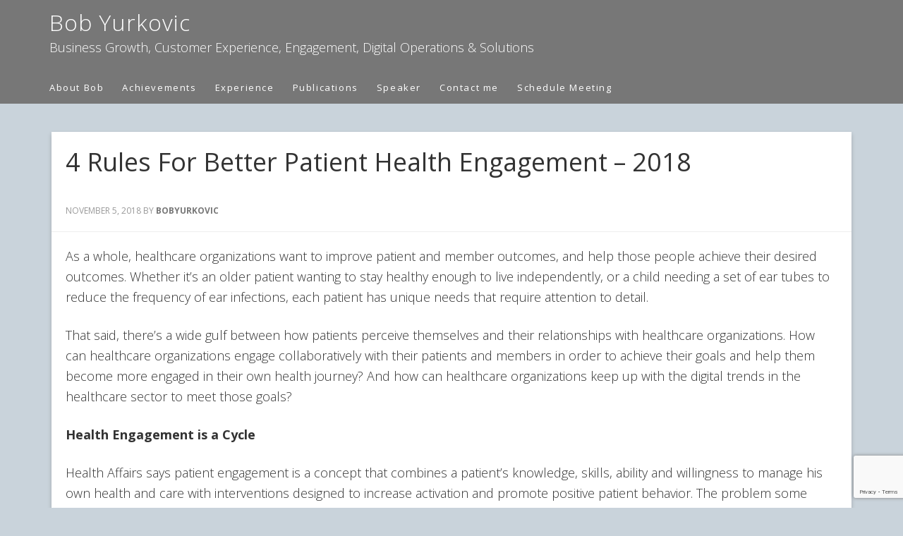

--- FILE ---
content_type: text/html; charset=UTF-8
request_url: https://bob.yurkovic.org/2018/11/4-rules-for-better-patient-health-engagement-2018/
body_size: 12782
content:
<!DOCTYPE html>
<html lang="en-US">
<head >
<meta charset="UTF-8" />
<meta name="viewport" content="width=device-width, initial-scale=1" />
<title>4 Rules For Better Patient Health Engagement – 2018</title>
<meta name='robots' content='max-image-preview:large' />
<link rel='dns-prefetch' href='//stats.wp.com' />
<link rel='dns-prefetch' href='//fonts.googleapis.com' />
<link rel='dns-prefetch' href='//v0.wordpress.com' />
<link rel="alternate" type="application/rss+xml" title="Bob Yurkovic &raquo; Feed" href="https://bob.yurkovic.org/feed/" />
<link rel="alternate" type="application/rss+xml" title="Bob Yurkovic &raquo; Comments Feed" href="https://bob.yurkovic.org/comments/feed/" />
<link rel="alternate" title="oEmbed (JSON)" type="application/json+oembed" href="https://bob.yurkovic.org/wp-json/oembed/1.0/embed?url=https%3A%2F%2Fbob.yurkovic.org%2F2018%2F11%2F4-rules-for-better-patient-health-engagement-2018%2F" />
<link rel="alternate" title="oEmbed (XML)" type="text/xml+oembed" href="https://bob.yurkovic.org/wp-json/oembed/1.0/embed?url=https%3A%2F%2Fbob.yurkovic.org%2F2018%2F11%2F4-rules-for-better-patient-health-engagement-2018%2F&#038;format=xml" />
<link rel="canonical" href="https://bob.yurkovic.org/2018/11/4-rules-for-better-patient-health-engagement-2018/" />
<style id='wp-img-auto-sizes-contain-inline-css' type='text/css'>
img:is([sizes=auto i],[sizes^="auto," i]){contain-intrinsic-size:3000px 1500px}
/*# sourceURL=wp-img-auto-sizes-contain-inline-css */
</style>
<link rel='stylesheet' id='esu_style_url-css' href='https://bob.yurkovic.org/wp-content/plugins/easy-sign-up/css/esu-styles.css?ver=3.4' type='text/css' media='all' />
<link rel='stylesheet' id='genesis-blocks-style-css-css' href='https://bob.yurkovic.org/wp-content/plugins/genesis-blocks/dist/style-blocks.build.css?ver=1765309978' type='text/css' media='all' />
<link rel='stylesheet' id='epik-theme-css' href='https://bob.yurkovic.org/wp-content/themes/epik/style.css?ver=1.3' type='text/css' media='all' />
<style id='wp-emoji-styles-inline-css' type='text/css'>

	img.wp-smiley, img.emoji {
		display: inline !important;
		border: none !important;
		box-shadow: none !important;
		height: 1em !important;
		width: 1em !important;
		margin: 0 0.07em !important;
		vertical-align: -0.1em !important;
		background: none !important;
		padding: 0 !important;
	}
/*# sourceURL=wp-emoji-styles-inline-css */
</style>
<style id='wp-block-library-inline-css' type='text/css'>
:root{--wp-block-synced-color:#7a00df;--wp-block-synced-color--rgb:122,0,223;--wp-bound-block-color:var(--wp-block-synced-color);--wp-editor-canvas-background:#ddd;--wp-admin-theme-color:#007cba;--wp-admin-theme-color--rgb:0,124,186;--wp-admin-theme-color-darker-10:#006ba1;--wp-admin-theme-color-darker-10--rgb:0,107,160.5;--wp-admin-theme-color-darker-20:#005a87;--wp-admin-theme-color-darker-20--rgb:0,90,135;--wp-admin-border-width-focus:2px}@media (min-resolution:192dpi){:root{--wp-admin-border-width-focus:1.5px}}.wp-element-button{cursor:pointer}:root .has-very-light-gray-background-color{background-color:#eee}:root .has-very-dark-gray-background-color{background-color:#313131}:root .has-very-light-gray-color{color:#eee}:root .has-very-dark-gray-color{color:#313131}:root .has-vivid-green-cyan-to-vivid-cyan-blue-gradient-background{background:linear-gradient(135deg,#00d084,#0693e3)}:root .has-purple-crush-gradient-background{background:linear-gradient(135deg,#34e2e4,#4721fb 50%,#ab1dfe)}:root .has-hazy-dawn-gradient-background{background:linear-gradient(135deg,#faaca8,#dad0ec)}:root .has-subdued-olive-gradient-background{background:linear-gradient(135deg,#fafae1,#67a671)}:root .has-atomic-cream-gradient-background{background:linear-gradient(135deg,#fdd79a,#004a59)}:root .has-nightshade-gradient-background{background:linear-gradient(135deg,#330968,#31cdcf)}:root .has-midnight-gradient-background{background:linear-gradient(135deg,#020381,#2874fc)}:root{--wp--preset--font-size--normal:16px;--wp--preset--font-size--huge:42px}.has-regular-font-size{font-size:1em}.has-larger-font-size{font-size:2.625em}.has-normal-font-size{font-size:var(--wp--preset--font-size--normal)}.has-huge-font-size{font-size:var(--wp--preset--font-size--huge)}.has-text-align-center{text-align:center}.has-text-align-left{text-align:left}.has-text-align-right{text-align:right}.has-fit-text{white-space:nowrap!important}#end-resizable-editor-section{display:none}.aligncenter{clear:both}.items-justified-left{justify-content:flex-start}.items-justified-center{justify-content:center}.items-justified-right{justify-content:flex-end}.items-justified-space-between{justify-content:space-between}.screen-reader-text{border:0;clip-path:inset(50%);height:1px;margin:-1px;overflow:hidden;padding:0;position:absolute;width:1px;word-wrap:normal!important}.screen-reader-text:focus{background-color:#ddd;clip-path:none;color:#444;display:block;font-size:1em;height:auto;left:5px;line-height:normal;padding:15px 23px 14px;text-decoration:none;top:5px;width:auto;z-index:100000}html :where(.has-border-color){border-style:solid}html :where([style*=border-top-color]){border-top-style:solid}html :where([style*=border-right-color]){border-right-style:solid}html :where([style*=border-bottom-color]){border-bottom-style:solid}html :where([style*=border-left-color]){border-left-style:solid}html :where([style*=border-width]){border-style:solid}html :where([style*=border-top-width]){border-top-style:solid}html :where([style*=border-right-width]){border-right-style:solid}html :where([style*=border-bottom-width]){border-bottom-style:solid}html :where([style*=border-left-width]){border-left-style:solid}html :where(img[class*=wp-image-]){height:auto;max-width:100%}:where(figure){margin:0 0 1em}html :where(.is-position-sticky){--wp-admin--admin-bar--position-offset:var(--wp-admin--admin-bar--height,0px)}@media screen and (max-width:600px){html :where(.is-position-sticky){--wp-admin--admin-bar--position-offset:0px}}

/*# sourceURL=wp-block-library-inline-css */
</style><style id='wp-block-list-inline-css' type='text/css'>
ol,ul{box-sizing:border-box}:root :where(.wp-block-list.has-background){padding:1.25em 2.375em}
/*# sourceURL=https://bob.yurkovic.org/wp-includes/blocks/list/style.min.css */
</style>
<style id='wp-block-paragraph-inline-css' type='text/css'>
.is-small-text{font-size:.875em}.is-regular-text{font-size:1em}.is-large-text{font-size:2.25em}.is-larger-text{font-size:3em}.has-drop-cap:not(:focus):first-letter{float:left;font-size:8.4em;font-style:normal;font-weight:100;line-height:.68;margin:.05em .1em 0 0;text-transform:uppercase}body.rtl .has-drop-cap:not(:focus):first-letter{float:none;margin-left:.1em}p.has-drop-cap.has-background{overflow:hidden}:root :where(p.has-background){padding:1.25em 2.375em}:where(p.has-text-color:not(.has-link-color)) a{color:inherit}p.has-text-align-left[style*="writing-mode:vertical-lr"],p.has-text-align-right[style*="writing-mode:vertical-rl"]{rotate:180deg}
/*# sourceURL=https://bob.yurkovic.org/wp-includes/blocks/paragraph/style.min.css */
</style>
<style id='global-styles-inline-css' type='text/css'>
:root{--wp--preset--aspect-ratio--square: 1;--wp--preset--aspect-ratio--4-3: 4/3;--wp--preset--aspect-ratio--3-4: 3/4;--wp--preset--aspect-ratio--3-2: 3/2;--wp--preset--aspect-ratio--2-3: 2/3;--wp--preset--aspect-ratio--16-9: 16/9;--wp--preset--aspect-ratio--9-16: 9/16;--wp--preset--color--black: #000000;--wp--preset--color--cyan-bluish-gray: #abb8c3;--wp--preset--color--white: #ffffff;--wp--preset--color--pale-pink: #f78da7;--wp--preset--color--vivid-red: #cf2e2e;--wp--preset--color--luminous-vivid-orange: #ff6900;--wp--preset--color--luminous-vivid-amber: #fcb900;--wp--preset--color--light-green-cyan: #7bdcb5;--wp--preset--color--vivid-green-cyan: #00d084;--wp--preset--color--pale-cyan-blue: #8ed1fc;--wp--preset--color--vivid-cyan-blue: #0693e3;--wp--preset--color--vivid-purple: #9b51e0;--wp--preset--gradient--vivid-cyan-blue-to-vivid-purple: linear-gradient(135deg,rgb(6,147,227) 0%,rgb(155,81,224) 100%);--wp--preset--gradient--light-green-cyan-to-vivid-green-cyan: linear-gradient(135deg,rgb(122,220,180) 0%,rgb(0,208,130) 100%);--wp--preset--gradient--luminous-vivid-amber-to-luminous-vivid-orange: linear-gradient(135deg,rgb(252,185,0) 0%,rgb(255,105,0) 100%);--wp--preset--gradient--luminous-vivid-orange-to-vivid-red: linear-gradient(135deg,rgb(255,105,0) 0%,rgb(207,46,46) 100%);--wp--preset--gradient--very-light-gray-to-cyan-bluish-gray: linear-gradient(135deg,rgb(238,238,238) 0%,rgb(169,184,195) 100%);--wp--preset--gradient--cool-to-warm-spectrum: linear-gradient(135deg,rgb(74,234,220) 0%,rgb(151,120,209) 20%,rgb(207,42,186) 40%,rgb(238,44,130) 60%,rgb(251,105,98) 80%,rgb(254,248,76) 100%);--wp--preset--gradient--blush-light-purple: linear-gradient(135deg,rgb(255,206,236) 0%,rgb(152,150,240) 100%);--wp--preset--gradient--blush-bordeaux: linear-gradient(135deg,rgb(254,205,165) 0%,rgb(254,45,45) 50%,rgb(107,0,62) 100%);--wp--preset--gradient--luminous-dusk: linear-gradient(135deg,rgb(255,203,112) 0%,rgb(199,81,192) 50%,rgb(65,88,208) 100%);--wp--preset--gradient--pale-ocean: linear-gradient(135deg,rgb(255,245,203) 0%,rgb(182,227,212) 50%,rgb(51,167,181) 100%);--wp--preset--gradient--electric-grass: linear-gradient(135deg,rgb(202,248,128) 0%,rgb(113,206,126) 100%);--wp--preset--gradient--midnight: linear-gradient(135deg,rgb(2,3,129) 0%,rgb(40,116,252) 100%);--wp--preset--font-size--small: 13px;--wp--preset--font-size--medium: 20px;--wp--preset--font-size--large: 36px;--wp--preset--font-size--x-large: 42px;--wp--preset--spacing--20: 0.44rem;--wp--preset--spacing--30: 0.67rem;--wp--preset--spacing--40: 1rem;--wp--preset--spacing--50: 1.5rem;--wp--preset--spacing--60: 2.25rem;--wp--preset--spacing--70: 3.38rem;--wp--preset--spacing--80: 5.06rem;--wp--preset--shadow--natural: 6px 6px 9px rgba(0, 0, 0, 0.2);--wp--preset--shadow--deep: 12px 12px 50px rgba(0, 0, 0, 0.4);--wp--preset--shadow--sharp: 6px 6px 0px rgba(0, 0, 0, 0.2);--wp--preset--shadow--outlined: 6px 6px 0px -3px rgb(255, 255, 255), 6px 6px rgb(0, 0, 0);--wp--preset--shadow--crisp: 6px 6px 0px rgb(0, 0, 0);}:where(.is-layout-flex){gap: 0.5em;}:where(.is-layout-grid){gap: 0.5em;}body .is-layout-flex{display: flex;}.is-layout-flex{flex-wrap: wrap;align-items: center;}.is-layout-flex > :is(*, div){margin: 0;}body .is-layout-grid{display: grid;}.is-layout-grid > :is(*, div){margin: 0;}:where(.wp-block-columns.is-layout-flex){gap: 2em;}:where(.wp-block-columns.is-layout-grid){gap: 2em;}:where(.wp-block-post-template.is-layout-flex){gap: 1.25em;}:where(.wp-block-post-template.is-layout-grid){gap: 1.25em;}.has-black-color{color: var(--wp--preset--color--black) !important;}.has-cyan-bluish-gray-color{color: var(--wp--preset--color--cyan-bluish-gray) !important;}.has-white-color{color: var(--wp--preset--color--white) !important;}.has-pale-pink-color{color: var(--wp--preset--color--pale-pink) !important;}.has-vivid-red-color{color: var(--wp--preset--color--vivid-red) !important;}.has-luminous-vivid-orange-color{color: var(--wp--preset--color--luminous-vivid-orange) !important;}.has-luminous-vivid-amber-color{color: var(--wp--preset--color--luminous-vivid-amber) !important;}.has-light-green-cyan-color{color: var(--wp--preset--color--light-green-cyan) !important;}.has-vivid-green-cyan-color{color: var(--wp--preset--color--vivid-green-cyan) !important;}.has-pale-cyan-blue-color{color: var(--wp--preset--color--pale-cyan-blue) !important;}.has-vivid-cyan-blue-color{color: var(--wp--preset--color--vivid-cyan-blue) !important;}.has-vivid-purple-color{color: var(--wp--preset--color--vivid-purple) !important;}.has-black-background-color{background-color: var(--wp--preset--color--black) !important;}.has-cyan-bluish-gray-background-color{background-color: var(--wp--preset--color--cyan-bluish-gray) !important;}.has-white-background-color{background-color: var(--wp--preset--color--white) !important;}.has-pale-pink-background-color{background-color: var(--wp--preset--color--pale-pink) !important;}.has-vivid-red-background-color{background-color: var(--wp--preset--color--vivid-red) !important;}.has-luminous-vivid-orange-background-color{background-color: var(--wp--preset--color--luminous-vivid-orange) !important;}.has-luminous-vivid-amber-background-color{background-color: var(--wp--preset--color--luminous-vivid-amber) !important;}.has-light-green-cyan-background-color{background-color: var(--wp--preset--color--light-green-cyan) !important;}.has-vivid-green-cyan-background-color{background-color: var(--wp--preset--color--vivid-green-cyan) !important;}.has-pale-cyan-blue-background-color{background-color: var(--wp--preset--color--pale-cyan-blue) !important;}.has-vivid-cyan-blue-background-color{background-color: var(--wp--preset--color--vivid-cyan-blue) !important;}.has-vivid-purple-background-color{background-color: var(--wp--preset--color--vivid-purple) !important;}.has-black-border-color{border-color: var(--wp--preset--color--black) !important;}.has-cyan-bluish-gray-border-color{border-color: var(--wp--preset--color--cyan-bluish-gray) !important;}.has-white-border-color{border-color: var(--wp--preset--color--white) !important;}.has-pale-pink-border-color{border-color: var(--wp--preset--color--pale-pink) !important;}.has-vivid-red-border-color{border-color: var(--wp--preset--color--vivid-red) !important;}.has-luminous-vivid-orange-border-color{border-color: var(--wp--preset--color--luminous-vivid-orange) !important;}.has-luminous-vivid-amber-border-color{border-color: var(--wp--preset--color--luminous-vivid-amber) !important;}.has-light-green-cyan-border-color{border-color: var(--wp--preset--color--light-green-cyan) !important;}.has-vivid-green-cyan-border-color{border-color: var(--wp--preset--color--vivid-green-cyan) !important;}.has-pale-cyan-blue-border-color{border-color: var(--wp--preset--color--pale-cyan-blue) !important;}.has-vivid-cyan-blue-border-color{border-color: var(--wp--preset--color--vivid-cyan-blue) !important;}.has-vivid-purple-border-color{border-color: var(--wp--preset--color--vivid-purple) !important;}.has-vivid-cyan-blue-to-vivid-purple-gradient-background{background: var(--wp--preset--gradient--vivid-cyan-blue-to-vivid-purple) !important;}.has-light-green-cyan-to-vivid-green-cyan-gradient-background{background: var(--wp--preset--gradient--light-green-cyan-to-vivid-green-cyan) !important;}.has-luminous-vivid-amber-to-luminous-vivid-orange-gradient-background{background: var(--wp--preset--gradient--luminous-vivid-amber-to-luminous-vivid-orange) !important;}.has-luminous-vivid-orange-to-vivid-red-gradient-background{background: var(--wp--preset--gradient--luminous-vivid-orange-to-vivid-red) !important;}.has-very-light-gray-to-cyan-bluish-gray-gradient-background{background: var(--wp--preset--gradient--very-light-gray-to-cyan-bluish-gray) !important;}.has-cool-to-warm-spectrum-gradient-background{background: var(--wp--preset--gradient--cool-to-warm-spectrum) !important;}.has-blush-light-purple-gradient-background{background: var(--wp--preset--gradient--blush-light-purple) !important;}.has-blush-bordeaux-gradient-background{background: var(--wp--preset--gradient--blush-bordeaux) !important;}.has-luminous-dusk-gradient-background{background: var(--wp--preset--gradient--luminous-dusk) !important;}.has-pale-ocean-gradient-background{background: var(--wp--preset--gradient--pale-ocean) !important;}.has-electric-grass-gradient-background{background: var(--wp--preset--gradient--electric-grass) !important;}.has-midnight-gradient-background{background: var(--wp--preset--gradient--midnight) !important;}.has-small-font-size{font-size: var(--wp--preset--font-size--small) !important;}.has-medium-font-size{font-size: var(--wp--preset--font-size--medium) !important;}.has-large-font-size{font-size: var(--wp--preset--font-size--large) !important;}.has-x-large-font-size{font-size: var(--wp--preset--font-size--x-large) !important;}
/*# sourceURL=global-styles-inline-css */
</style>

<style id='classic-theme-styles-inline-css' type='text/css'>
/*! This file is auto-generated */
.wp-block-button__link{color:#fff;background-color:#32373c;border-radius:9999px;box-shadow:none;text-decoration:none;padding:calc(.667em + 2px) calc(1.333em + 2px);font-size:1.125em}.wp-block-file__button{background:#32373c;color:#fff;text-decoration:none}
/*# sourceURL=/wp-includes/css/classic-themes.min.css */
</style>
<link rel='stylesheet' id='cpsh-shortcodes-css' href='https://bob.yurkovic.org/wp-content/plugins/column-shortcodes//assets/css/shortcodes.css?ver=1.0.1' type='text/css' media='all' />
<link rel='stylesheet' id='contact-form-7-css' href='https://bob.yurkovic.org/wp-content/plugins/contact-form-7/includes/css/styles.css?ver=6.1.4' type='text/css' media='all' />
<link rel='stylesheet' id='plyr-css-css' href='https://bob.yurkovic.org/wp-content/plugins/easy-video-player/lib/plyr.css?ver=6.9' type='text/css' media='all' />
<link rel='stylesheet' id='sfmsb-style-css' href='https://bob.yurkovic.org/wp-content/plugins/simple-follow-me-social-buttons-widget/assets/css/style.css?ver=3.3.3' type='text/css' media='all' />
<link rel='stylesheet' id='sfmsb-icons-css' href='https://bob.yurkovic.org/wp-content/plugins/simple-follow-me-social-buttons-widget/assets/css/icons.css?ver=3.3.3' type='text/css' media='all' />
<link rel='stylesheet' id='google-font-css' href='//fonts.googleapis.com/css?family=Open+Sans%3A300%2C400%2C700&#038;ver=3.3.3' type='text/css' media='all' />
<script type="text/javascript" src="https://bob.yurkovic.org/wp-includes/js/jquery/jquery.min.js?ver=3.7.1" id="jquery-core-js"></script>
<script type="text/javascript" src="https://bob.yurkovic.org/wp-includes/js/jquery/jquery-migrate.min.js?ver=3.4.1" id="jquery-migrate-js"></script>
<script type="text/javascript" id="plyr-js-js-extra">
/* <![CDATA[ */
var easy_video_player = {"plyr_iconUrl":"https://bob.yurkovic.org/wp-content/plugins/easy-video-player/lib/plyr.svg","plyr_blankVideo":"https://bob.yurkovic.org/wp-content/plugins/easy-video-player/lib/blank.mp4"};
//# sourceURL=plyr-js-js-extra
/* ]]> */
</script>
<script type="text/javascript" src="https://bob.yurkovic.org/wp-content/plugins/easy-video-player/lib/plyr.js?ver=6.9" id="plyr-js-js"></script>
<script type="text/javascript" src="https://bob.yurkovic.org/wp-content/plugins/simple-follow-me-social-buttons-widget/assets/js/front-widget.js?ver=3.3.3" id="sfmsb-script-js"></script>
<link rel="https://api.w.org/" href="https://bob.yurkovic.org/wp-json/" /><link rel="alternate" title="JSON" type="application/json" href="https://bob.yurkovic.org/wp-json/wp/v2/posts/3569" /><link rel="EditURI" type="application/rsd+xml" title="RSD" href="https://bob.yurkovic.org/xmlrpc.php?rsd" />

			<script type='text/javascript'>
				/* Easy Sign Up Plugin */
				var esu_err_colors = {'background-color': 'red','color':'white'};
				var esu_good_colors = {'background-color': '#F5F5DC','color':'#FFD797'};
				var esu_err_css = {'top':0,'left':0,'right':0,'width':'100%','position':'fixed'};
				var esu_required_txt = ' Required';
				var esu_not_valid_txt = ' Not Valid';
				var esu_show_bar = true;
			</script>
	<style>img#wpstats{display:none}</style>
		<link rel="pingback" href="https://bob.yurkovic.org/xmlrpc.php" />
<style type="text/css">.custom-header .site-title a, .custom-header .site-title a:hover, .custom-header .site-description { color: #ffffff !important; }</style>
<style type="text/css" id="custom-background-css">
body.custom-background { background-color: #c9d3db; }
</style>
	
<!-- Jetpack Open Graph Tags -->
<meta property="og:type" content="article" />
<meta property="og:title" content="4 Rules For Better Patient Health Engagement – 2018" />
<meta property="og:url" content="https://bob.yurkovic.org/2018/11/4-rules-for-better-patient-health-engagement-2018/" />
<meta property="og:description" content="As a whole, healthcare organizations want to improve patient and member outcomes, and help those people achieve their desired outcomes. Whether it’s an older patient wanting to stay healthy enough …" />
<meta property="article:published_time" content="2018-11-05T19:27:55+00:00" />
<meta property="article:modified_time" content="2021-01-25T13:11:58+00:00" />
<meta property="og:site_name" content="Bob Yurkovic" />
<meta property="og:image" content="https://bob.yurkovic.org/wp-content/uploads/2021/02/cropped-initials2.png" />
<meta property="og:image:width" content="512" />
<meta property="og:image:height" content="512" />
<meta property="og:image:alt" content="" />
<meta property="og:locale" content="en_US" />
<meta name="twitter:text:title" content="4 Rules For Better Patient Health Engagement – 2018" />
<meta name="twitter:image" content="https://bob.yurkovic.org/wp-content/uploads/2021/02/cropped-initials2-270x270.png" />
<meta name="twitter:card" content="summary" />

<!-- End Jetpack Open Graph Tags -->
<link rel="icon" href="https://bob.yurkovic.org/wp-content/uploads/2021/02/cropped-initials2-32x32.png" sizes="32x32" />
<link rel="icon" href="https://bob.yurkovic.org/wp-content/uploads/2021/02/cropped-initials2-192x192.png" sizes="192x192" />
<link rel="apple-touch-icon" href="https://bob.yurkovic.org/wp-content/uploads/2021/02/cropped-initials2-180x180.png" />
<meta name="msapplication-TileImage" content="https://bob.yurkovic.org/wp-content/uploads/2021/02/cropped-initials2-270x270.png" />
			<!-- Easy Columns 2.1.1 by Pat Friedl http://www.patrickfriedl.com -->
			<link rel="stylesheet" href="https://bob.yurkovic.org/wp-content/plugins/easy-columns/css/easy-columns.css" type="text/css" media="screen, projection" />
			</head>
<body class="wp-singular post-template-default single single-post postid-3569 single-format-standard custom-background wp-theme-genesis wp-child-theme-epik custom-header header-full-width full-width-content genesis-breadcrumbs-hidden genesis-footer-widgets-visible epik-gray" itemscope itemtype="https://schema.org/WebPage"><div class="site-container"><div class="head-wrap"><header class="site-header" itemscope itemtype="https://schema.org/WPHeader"><div class="wrap"><div class="title-area"><p class="site-title" itemprop="headline"><a href="https://bob.yurkovic.org/">Bob Yurkovic</a></p><p class="site-description" itemprop="description">Business Growth, Customer Experience, Engagement, Digital Operations &amp; Solutions</p></div></div></header><nav class="nav-primary" aria-label="Main" itemscope itemtype="https://schema.org/SiteNavigationElement"><div class="wrap"><ul id="menu-main-menu-1" class="menu genesis-nav-menu menu-primary"><li id="menu-item-13" class="menu-item menu-item-type-post_type menu-item-object-page menu-item-home menu-item-13"><a href="https://bob.yurkovic.org/" itemprop="url"><span itemprop="name">About Bob</span></a></li>
<li id="menu-item-877" class="menu-item menu-item-type-post_type menu-item-object-page menu-item-877"><a href="https://bob.yurkovic.org/achievements/" itemprop="url"><span itemprop="name">Achievements</span></a></li>
<li id="menu-item-15" class="menu-item menu-item-type-post_type menu-item-object-page menu-item-15"><a href="https://bob.yurkovic.org/work-history/" itemprop="url"><span itemprop="name">Experience</span></a></li>
<li id="menu-item-663" class="menu-item menu-item-type-post_type menu-item-object-page current_page_parent menu-item-has-children menu-item-663"><a href="https://bob.yurkovic.org/660-2/" itemprop="url"><span itemprop="name">Publications</span></a>
<ul class="sub-menu">
	<li id="menu-item-3605" class="menu-item menu-item-type-custom menu-item-object-custom menu-item-3605"><a href="https://bob.yurkovic.org/660-2/" itemprop="url"><span itemprop="name">Articles &#038; Papers</span></a></li>
	<li id="menu-item-851" class="menu-item menu-item-type-post_type menu-item-object-page menu-item-851"><a href="https://bob.yurkovic.org/consumer-engagement-book/" itemprop="url"><span itemprop="name">Book</span></a></li>
</ul>
</li>
<li id="menu-item-1208" class="menu-item menu-item-type-post_type menu-item-object-page menu-item-has-children menu-item-1208"><a href="https://bob.yurkovic.org/speaking/" itemprop="url"><span itemprop="name">Speaker</span></a>
<ul class="sub-menu">
	<li id="menu-item-3450" class="menu-item menu-item-type-custom menu-item-object-custom menu-item-3450"><a href="https://www.studioiq.com" itemprop="url"><span itemprop="name">Studio IQ LLC</span></a></li>
</ul>
</li>
<li id="menu-item-3696" class="menu-item menu-item-type-post_type menu-item-object-page menu-item-3696"><a href="https://bob.yurkovic.org/contact-me/" itemprop="url"><span itemprop="name">Contact me</span></a></li>
<li id="menu-item-2987" class="menu-item menu-item-type-post_type menu-item-object-page menu-item-2987"><a href="https://bob.yurkovic.org/bobs-booking-form/" itemprop="url"><span itemprop="name">Schedule Meeting</span></a></li>
</ul></div></nav></div><div class="site-inner"><div class="wrap"><div class="content-sidebar-wrap"><main class="content"><article class="post-3569 post type-post status-publish format-standard category-engagement category-health entry" aria-label="4 Rules For Better Patient Health Engagement – 2018" itemscope itemtype="https://schema.org/CreativeWork"><header class="entry-header"><h1 class="entry-title" itemprop="headline">4 Rules For Better Patient Health Engagement – 2018</h1>
<p class="entry-meta"><time class="entry-time" itemprop="datePublished" datetime="2018-11-05T19:27:55+00:00">November 5, 2018</time> by <span class="entry-author" itemprop="author" itemscope itemtype="https://schema.org/Person"><a href="https://bob.yurkovic.org/author/bobyurkovic/" class="entry-author-link" rel="author" itemprop="url"><span class="entry-author-name" itemprop="name">bobyurkovic</span></a></span>  </p></header><div class="entry-content" itemprop="text">
<p>As a whole, healthcare organizations want to improve patient and member outcomes, and help those people achieve their desired outcomes. Whether it’s an older patient wanting to stay healthy enough to live independently, or a child needing a set of ear tubes to reduce the frequency of ear infections, each patient has unique needs that require attention to detail.</p>



<p>That said, there’s a wide gulf between how patients perceive themselves and their relationships with healthcare organizations. How can healthcare organizations engage collaboratively with their patients and members in order to achieve their goals and help them become more engaged in their own health journey? And how can healthcare organizations keep up with the digital trends in the healthcare sector to meet those goals?</p>



<p><strong>Health Engagement is a Cycle</strong></p>



<p>Health Affairs says patient engagement is a concept that combines a patient’s knowledge, skills, ability and willingness to manage his own health and care with interventions designed to increase activation and promote positive patient behavior. The problem some healthcare organizations find is, , some patients don’t really want to engage with providers around their health, unless there’s a critical condition that presents itself, such as a heart attack, stroke, or cancer diagnosis–many of which could have been less severe had preventative measures been taken prior to the diagnosis.</p>



<p>Patient engagement is a repeatable cycle with opportunities for engagement at multiple points to improve patient outcomes. Healthcare organizations can influence patients to achieve successful outcomes – if they can approach patients with their needs in mind.</p>



<p>We see three types of health interventions that each offer unique openings to the patient engagement conversation. For each type of opportunity, patients have different “jobs to be done” and will interact with the healthcare system in different ways:</p>



<ol class="wp-block-list"><li><strong>Health monitoring</strong>&nbsp;– flu shots, vaccinations, screenings and check-ups. The patient’s “job to be done” is to complete the encounter successfully, one time.</li><li><strong>Immediate/acute need</strong>&nbsp;– accidents, broken arms, lacerations, strokes. With these events, the patient’s “job to be done” is to restore health and functionality, with multiple encounters over a defined period of time.</li><li><strong>Chronic need</strong>&nbsp;– treating chronic diseases like diabetes, hypertension or obesity, or recovery from surgery, heart attack or other event. With chronic needs, the patient’s “job to be done” may be defined more individually and over a longer time period. One patient might want to achieve a “cure”, or return to pre-event functioning. Another patient may seek to manage symptoms and have good quality of life.</li></ol>



<p><strong>Four Rules for Better Engagement</strong></p>



<p>Before healthcare organizations engage with a patient and provide helpful ideas and activities, it’s useful to think through the rules of engagement from the patient’s view. Patients want to achieve their healthcare goals, and don’t always realize that engagement with their providers can help achieve this, thus, the need for easy engagement programs. By starting from the patient view and designing the experience she or he wants, healthcare organizations can initiate contact from a position of trust and empathy.</p>



<p><strong>Rule #1 – Help Patients Match Quickly</strong></p>



<p>Does your organization make it easy for patients to understand their benefits? Can they quickly find the right physicians to match their needs? Are appointments available soon enough? Technology such as Artificial Intelligence (AI) physician matching for provider directory, online scheduling, and web visits can help smooth the process.</p>



<p><strong>Rule #2 – Work with the Whole Person</strong></p>



<p>Once a patient engages in a clinical setting, the goal of treating the whole person and identifying issues to better health outcomes begins. This includes clinicians taking the time to understand root causes that may touch on social determinants of health, not just current symptoms, and seeing the whole picture of health. Their discovery process should be collaborative and multi-disciplinary, leveraging colleagues, experts and data sets. With this, an individualized plan for patient success can be developed, that continues after a patient leaves the exam room.</p>



<p>Working with not only the patient, but also their family, friends, and other support systems can help professionals with changing patient mindsets throughout the process, leading to profound and lasting impacts.</p>



<p><strong>Rule #3 – Be Accessible</strong></p>



<p>In healthcare, patient access typically refers to whether a person can schedule an appointment and get to a facility within a reasonable timeframe. For patients in a rural setting, this can mean a long drive to a healthcare facility that may keep them away–or for those unable to drive, just finding transportation to see a provider in person.</p>



<p>This calls into play the ability of telehealth to help foster patient engagement for those who can’t physically be in a physician’s office very easily.</p>



<p>This also calls attention to clinician activities in the office–was the clinician distracted? If the patient presented new concerns or different information, did the clinician reconnect in the moment? In a world of increasingly impersonal medical technology, patients seek the human inside the white coat to guide them through any anxiety and confusion.</p>



<p><strong>Rule #4 – Review and Revise</strong></p>



<p>Building feedback loops explicitly for patient engagement into the interdisciplinary practice will help reinforce the habit among clinicians. Such loops can provide opportunities to review how patient engagement strategies are working with patients and their families, as well as chances to revise strategies as a patient’s condition or support eco-system changes. The feedback loop can help patients internalize the clinical solutions provided by their physicians, and create a sense of empowerment and capability.</p>



<p><strong>Appian for Patient Engagement</strong></p>



<p>Today, many healthcare customers are actively seeking ways to implement value-based care and move people from using healthcare as “sick care”, and helping people toward “well care,” using a spectrum of disciplines and tools to define health for each individual.</p>



<p>In a patient-centric world, when healthcare organizations think like consumer companies and relentlessly hack away obstacles, everyone benefits.</p>



<p>Appian’s automate more, code less, digital transformation platform makes it possible for a clinician to have their patients’ latest information before they even walk in the door. Our streamlined and automated processes also make follow up care, and creating a patient care plan easier</p>



<p>With unified data views, both clinicians and patients can be in touch virtually through real-time information sharing. This helps reduce readmittance, cutting down on costs, transportation hassles, or potential germ exposure that can happen during unnecessary in-person visits.</p>



<p>Want to learn more?</p>



<p>If you’re attending the MedCity Engage conference in San Diego this November, Appian’s Bob Yurkovic will be speaking on these topics, and more during his November 6 session.</p>



<p>Plus, hear now from Appian Vice President of Healthcare Provider practices Fritz Haimberger, as he sat down with experts from Nemours Children’s Health System and Northwell Health on this webcast as they discuss Leveraging Digital Tools to Treat Patients Along the Care Continuum. Hear how tools like Appian are helping patients take control of their health, and engage with their clinicians, even after discharge.</p>
<!--<rdf:RDF xmlns:rdf="http://www.w3.org/1999/02/22-rdf-syntax-ns#"
			xmlns:dc="http://purl.org/dc/elements/1.1/"
			xmlns:trackback="http://madskills.com/public/xml/rss/module/trackback/">
		<rdf:Description rdf:about="https://bob.yurkovic.org/2018/11/4-rules-for-better-patient-health-engagement-2018/"
    dc:identifier="https://bob.yurkovic.org/2018/11/4-rules-for-better-patient-health-engagement-2018/"
    dc:title="4 Rules For Better Patient Health Engagement – 2018"
    trackback:ping="https://bob.yurkovic.org/2018/11/4-rules-for-better-patient-health-engagement-2018/trackback/" />
</rdf:RDF>-->
</div><footer class="entry-footer"><p class="entry-meta"><span class="entry-categories">Filed Under: <a href="https://bob.yurkovic.org/category/engagement/" rel="category tag">Consumer Engagement</a>, <a href="https://bob.yurkovic.org/category/health/" rel="category tag">Health</a></span> </p></footer></article></main></div></div></div><div class="footer-widgets"><div class="wrap"><div class="widget-area footer-widgets-1 footer-widget-area"><section id="custom_html-4" class="widget_text widget widget_custom_html"><div class="widget_text widget-wrap"><h4 class="widget-title widgettitle">Hosted by Studio IQ</h4>
<div class="textwidget custom-html-widget"><a href="https://bob.yurkovic.org/wp-login.php">Admin Login</a></div></div></section>
</div><div class="widget-area footer-widgets-2 footer-widget-area"><section id="text-22" class="widget widget_text"><div class="widget-wrap"><h4 class="widget-title widgettitle">Copyright</h4>
			<div class="textwidget"><p>All books, papers, blogs, online writing, images, and decks created by Robert Yurkovic are copyrighted.</p>
</div>
		</div></section>
</div><div class="widget-area footer-widgets-3 footer-widget-area"><section id="search-3" class="widget widget_search"><div class="widget-wrap"><form class="search-form" method="get" action="https://bob.yurkovic.org/" role="search" itemprop="potentialAction" itemscope itemtype="https://schema.org/SearchAction"><input class="search-form-input" type="search" name="s" id="searchform-1" placeholder="Search..." itemprop="query-input"><input class="search-form-submit" type="submit" value="Search"><meta content="https://bob.yurkovic.org/?s={s}" itemprop="target"></form></div></section>
</div></div></div><footer class="site-footer" itemscope itemtype="https://schema.org/WPFooter"><div class="wrap"><p>Copyright &#x000A9;&nbsp;2026 · <a href="https://wordpress.org/">WordPress</a> · <a href="https://bob.yurkovic.org/wp-login.php">Log in</a></p></div></footer></div><script type="speculationrules">
{"prefetch":[{"source":"document","where":{"and":[{"href_matches":"/*"},{"not":{"href_matches":["/wp-*.php","/wp-admin/*","/wp-content/uploads/*","/wp-content/*","/wp-content/plugins/*","/wp-content/themes/epik/*","/wp-content/themes/genesis/*","/*\\?(.+)"]}},{"not":{"selector_matches":"a[rel~=\"nofollow\"]"}},{"not":{"selector_matches":".no-prefetch, .no-prefetch a"}}]},"eagerness":"conservative"}]}
</script>
	<script type="text/javascript">
		function genesisBlocksShare( url, title, w, h ){
			var left = ( window.innerWidth / 2 )-( w / 2 );
			var top  = ( window.innerHeight / 2 )-( h / 2 );
			return window.open(url, title, 'toolbar=no, location=no, directories=no, status=no, menubar=no, scrollbars=no, resizable=no, copyhistory=no, width=600, height=600, top='+top+', left='+left);
		}
	</script>
	<script type="text/javascript" src="https://bob.yurkovic.org/wp-content/plugins/easy-sign-up/js/esu-validate.js?ver=3.4" id="esu_js_url-js"></script>
<script type="text/javascript" src="https://bob.yurkovic.org/wp-includes/js/dist/hooks.min.js?ver=dd5603f07f9220ed27f1" id="wp-hooks-js"></script>
<script type="text/javascript" src="https://bob.yurkovic.org/wp-includes/js/dist/i18n.min.js?ver=c26c3dc7bed366793375" id="wp-i18n-js"></script>
<script type="text/javascript" id="wp-i18n-js-after">
/* <![CDATA[ */
wp.i18n.setLocaleData( { 'text direction\u0004ltr': [ 'ltr' ] } );
//# sourceURL=wp-i18n-js-after
/* ]]> */
</script>
<script type="text/javascript" src="https://bob.yurkovic.org/wp-content/plugins/contact-form-7/includes/swv/js/index.js?ver=6.1.4" id="swv-js"></script>
<script type="text/javascript" id="contact-form-7-js-before">
/* <![CDATA[ */
var wpcf7 = {
    "api": {
        "root": "https:\/\/bob.yurkovic.org\/wp-json\/",
        "namespace": "contact-form-7\/v1"
    },
    "cached": 1
};
//# sourceURL=contact-form-7-js-before
/* ]]> */
</script>
<script type="text/javascript" src="https://bob.yurkovic.org/wp-content/plugins/contact-form-7/includes/js/index.js?ver=6.1.4" id="contact-form-7-js"></script>
<script type="text/javascript" src="https://bob.yurkovic.org/wp-content/plugins/genesis-blocks/dist/assets/js/dismiss.js?ver=1765309978" id="genesis-blocks-dismiss-js-js"></script>
<script type="text/javascript" src="https://www.google.com/recaptcha/api.js?render=6LcPbh8aAAAAAMS-pP1BreQDptxLuD41IYYzcsjh&amp;ver=3.0" id="google-recaptcha-js"></script>
<script type="text/javascript" src="https://bob.yurkovic.org/wp-includes/js/dist/vendor/wp-polyfill.min.js?ver=3.15.0" id="wp-polyfill-js"></script>
<script type="text/javascript" id="wpcf7-recaptcha-js-before">
/* <![CDATA[ */
var wpcf7_recaptcha = {
    "sitekey": "6LcPbh8aAAAAAMS-pP1BreQDptxLuD41IYYzcsjh",
    "actions": {
        "homepage": "homepage",
        "contactform": "contactform"
    }
};
//# sourceURL=wpcf7-recaptcha-js-before
/* ]]> */
</script>
<script type="text/javascript" src="https://bob.yurkovic.org/wp-content/plugins/contact-form-7/modules/recaptcha/index.js?ver=6.1.4" id="wpcf7-recaptcha-js"></script>
<script type="text/javascript" id="jetpack-stats-js-before">
/* <![CDATA[ */
_stq = window._stq || [];
_stq.push([ "view", JSON.parse("{\"v\":\"ext\",\"blog\":\"68827522\",\"post\":\"3569\",\"tz\":\"0\",\"srv\":\"bob.yurkovic.org\",\"j\":\"1:15.3.1\"}") ]);
_stq.push([ "clickTrackerInit", "68827522", "3569" ]);
//# sourceURL=jetpack-stats-js-before
/* ]]> */
</script>
<script type="text/javascript" src="https://stats.wp.com/e-202605.js" id="jetpack-stats-js" defer="defer" data-wp-strategy="defer"></script>
<script id="wp-emoji-settings" type="application/json">
{"baseUrl":"https://s.w.org/images/core/emoji/17.0.2/72x72/","ext":".png","svgUrl":"https://s.w.org/images/core/emoji/17.0.2/svg/","svgExt":".svg","source":{"concatemoji":"https://bob.yurkovic.org/wp-includes/js/wp-emoji-release.min.js?ver=6.9"}}
</script>
<script type="module">
/* <![CDATA[ */
/*! This file is auto-generated */
const a=JSON.parse(document.getElementById("wp-emoji-settings").textContent),o=(window._wpemojiSettings=a,"wpEmojiSettingsSupports"),s=["flag","emoji"];function i(e){try{var t={supportTests:e,timestamp:(new Date).valueOf()};sessionStorage.setItem(o,JSON.stringify(t))}catch(e){}}function c(e,t,n){e.clearRect(0,0,e.canvas.width,e.canvas.height),e.fillText(t,0,0);t=new Uint32Array(e.getImageData(0,0,e.canvas.width,e.canvas.height).data);e.clearRect(0,0,e.canvas.width,e.canvas.height),e.fillText(n,0,0);const a=new Uint32Array(e.getImageData(0,0,e.canvas.width,e.canvas.height).data);return t.every((e,t)=>e===a[t])}function p(e,t){e.clearRect(0,0,e.canvas.width,e.canvas.height),e.fillText(t,0,0);var n=e.getImageData(16,16,1,1);for(let e=0;e<n.data.length;e++)if(0!==n.data[e])return!1;return!0}function u(e,t,n,a){switch(t){case"flag":return n(e,"\ud83c\udff3\ufe0f\u200d\u26a7\ufe0f","\ud83c\udff3\ufe0f\u200b\u26a7\ufe0f")?!1:!n(e,"\ud83c\udde8\ud83c\uddf6","\ud83c\udde8\u200b\ud83c\uddf6")&&!n(e,"\ud83c\udff4\udb40\udc67\udb40\udc62\udb40\udc65\udb40\udc6e\udb40\udc67\udb40\udc7f","\ud83c\udff4\u200b\udb40\udc67\u200b\udb40\udc62\u200b\udb40\udc65\u200b\udb40\udc6e\u200b\udb40\udc67\u200b\udb40\udc7f");case"emoji":return!a(e,"\ud83e\u1fac8")}return!1}function f(e,t,n,a){let r;const o=(r="undefined"!=typeof WorkerGlobalScope&&self instanceof WorkerGlobalScope?new OffscreenCanvas(300,150):document.createElement("canvas")).getContext("2d",{willReadFrequently:!0}),s=(o.textBaseline="top",o.font="600 32px Arial",{});return e.forEach(e=>{s[e]=t(o,e,n,a)}),s}function r(e){var t=document.createElement("script");t.src=e,t.defer=!0,document.head.appendChild(t)}a.supports={everything:!0,everythingExceptFlag:!0},new Promise(t=>{let n=function(){try{var e=JSON.parse(sessionStorage.getItem(o));if("object"==typeof e&&"number"==typeof e.timestamp&&(new Date).valueOf()<e.timestamp+604800&&"object"==typeof e.supportTests)return e.supportTests}catch(e){}return null}();if(!n){if("undefined"!=typeof Worker&&"undefined"!=typeof OffscreenCanvas&&"undefined"!=typeof URL&&URL.createObjectURL&&"undefined"!=typeof Blob)try{var e="postMessage("+f.toString()+"("+[JSON.stringify(s),u.toString(),c.toString(),p.toString()].join(",")+"));",a=new Blob([e],{type:"text/javascript"});const r=new Worker(URL.createObjectURL(a),{name:"wpTestEmojiSupports"});return void(r.onmessage=e=>{i(n=e.data),r.terminate(),t(n)})}catch(e){}i(n=f(s,u,c,p))}t(n)}).then(e=>{for(const n in e)a.supports[n]=e[n],a.supports.everything=a.supports.everything&&a.supports[n],"flag"!==n&&(a.supports.everythingExceptFlag=a.supports.everythingExceptFlag&&a.supports[n]);var t;a.supports.everythingExceptFlag=a.supports.everythingExceptFlag&&!a.supports.flag,a.supports.everything||((t=a.source||{}).concatemoji?r(t.concatemoji):t.wpemoji&&t.twemoji&&(r(t.twemoji),r(t.wpemoji)))});
//# sourceURL=https://bob.yurkovic.org/wp-includes/js/wp-emoji-loader.min.js
/* ]]> */
</script>
        <script type="text/javascript">
            function AI_responsive_widget() {
                jQuery('object.StefanoAI-youtube-responsive').each(function () {
                    jQuery(this).parent('.fluid-width-video-wrapper').removeClass('fluid-width-video-wrapper').removeAttr('style').css('width', '100%').css('display', 'block');
                    jQuery(this).children('.fluid-width-video-wrapper').removeClass('fluid-width-video-wrapper').removeAttr('style').css('width', '100%').css('display', 'block');
                    var width = jQuery(this).parent().innerWidth();
                    var maxwidth = jQuery(this).css('max-width').replace(/px/, '');
                    var pl = parseInt(jQuery(this).parent().css('padding-left').replace(/px/, ''));
                    var pr = parseInt(jQuery(this).parent().css('padding-right').replace(/px/, ''));
                    width = width - pl - pr;
                    if (maxwidth < width) {
                        width = maxwidth;
                    }
                    var ratio = jQuery(this).attr('data-ratio');
                    if (typeof ratio == 'undefined') {
                        ratio = 16 / 9;
                    }
                    jQuery(this).css('width', width + "px");
                    jQuery(this).css('height', width / ratio + "px");
                    jQuery(this).find('iframe').css('width', width + "px");
                    jQuery(this).find('iframe').css('height', width / ratio + "px");
                });
            }
            if (typeof jQuery !== 'undefined') {
                jQuery(document).ready(function () {
                    setTimeout(function () {
                        jQuery("div[data-iframe='StefanoAI-youtube-widget-responsive']").each(function () {
                            var iframe = jQuery("<iframe></iframe>");
                            jQuery.each(this.attributes, function () {
                                if (this.name == 'data-iframe' || this.name == 'data-')
                                    return;
                                iframe.attr(this.name.replace(/^data-/, ''), this.value);
                            });
                            jQuery(iframe).insertAfter(jQuery(this));
                            jQuery(this).remove();
                        });
                                        AI_responsive_widget();
                    }, 50);
                });
                jQuery(window).resize(function () {
                    AI_responsive_widget();
                });
            }
                </script>
        </body></html>


--- FILE ---
content_type: text/html; charset=utf-8
request_url: https://www.google.com/recaptcha/api2/anchor?ar=1&k=6LcPbh8aAAAAAMS-pP1BreQDptxLuD41IYYzcsjh&co=aHR0cHM6Ly9ib2IueXVya292aWMub3JnOjQ0Mw..&hl=en&v=N67nZn4AqZkNcbeMu4prBgzg&size=invisible&anchor-ms=20000&execute-ms=30000&cb=2ky06iq6e0gn
body_size: 48686
content:
<!DOCTYPE HTML><html dir="ltr" lang="en"><head><meta http-equiv="Content-Type" content="text/html; charset=UTF-8">
<meta http-equiv="X-UA-Compatible" content="IE=edge">
<title>reCAPTCHA</title>
<style type="text/css">
/* cyrillic-ext */
@font-face {
  font-family: 'Roboto';
  font-style: normal;
  font-weight: 400;
  font-stretch: 100%;
  src: url(//fonts.gstatic.com/s/roboto/v48/KFO7CnqEu92Fr1ME7kSn66aGLdTylUAMa3GUBHMdazTgWw.woff2) format('woff2');
  unicode-range: U+0460-052F, U+1C80-1C8A, U+20B4, U+2DE0-2DFF, U+A640-A69F, U+FE2E-FE2F;
}
/* cyrillic */
@font-face {
  font-family: 'Roboto';
  font-style: normal;
  font-weight: 400;
  font-stretch: 100%;
  src: url(//fonts.gstatic.com/s/roboto/v48/KFO7CnqEu92Fr1ME7kSn66aGLdTylUAMa3iUBHMdazTgWw.woff2) format('woff2');
  unicode-range: U+0301, U+0400-045F, U+0490-0491, U+04B0-04B1, U+2116;
}
/* greek-ext */
@font-face {
  font-family: 'Roboto';
  font-style: normal;
  font-weight: 400;
  font-stretch: 100%;
  src: url(//fonts.gstatic.com/s/roboto/v48/KFO7CnqEu92Fr1ME7kSn66aGLdTylUAMa3CUBHMdazTgWw.woff2) format('woff2');
  unicode-range: U+1F00-1FFF;
}
/* greek */
@font-face {
  font-family: 'Roboto';
  font-style: normal;
  font-weight: 400;
  font-stretch: 100%;
  src: url(//fonts.gstatic.com/s/roboto/v48/KFO7CnqEu92Fr1ME7kSn66aGLdTylUAMa3-UBHMdazTgWw.woff2) format('woff2');
  unicode-range: U+0370-0377, U+037A-037F, U+0384-038A, U+038C, U+038E-03A1, U+03A3-03FF;
}
/* math */
@font-face {
  font-family: 'Roboto';
  font-style: normal;
  font-weight: 400;
  font-stretch: 100%;
  src: url(//fonts.gstatic.com/s/roboto/v48/KFO7CnqEu92Fr1ME7kSn66aGLdTylUAMawCUBHMdazTgWw.woff2) format('woff2');
  unicode-range: U+0302-0303, U+0305, U+0307-0308, U+0310, U+0312, U+0315, U+031A, U+0326-0327, U+032C, U+032F-0330, U+0332-0333, U+0338, U+033A, U+0346, U+034D, U+0391-03A1, U+03A3-03A9, U+03B1-03C9, U+03D1, U+03D5-03D6, U+03F0-03F1, U+03F4-03F5, U+2016-2017, U+2034-2038, U+203C, U+2040, U+2043, U+2047, U+2050, U+2057, U+205F, U+2070-2071, U+2074-208E, U+2090-209C, U+20D0-20DC, U+20E1, U+20E5-20EF, U+2100-2112, U+2114-2115, U+2117-2121, U+2123-214F, U+2190, U+2192, U+2194-21AE, U+21B0-21E5, U+21F1-21F2, U+21F4-2211, U+2213-2214, U+2216-22FF, U+2308-230B, U+2310, U+2319, U+231C-2321, U+2336-237A, U+237C, U+2395, U+239B-23B7, U+23D0, U+23DC-23E1, U+2474-2475, U+25AF, U+25B3, U+25B7, U+25BD, U+25C1, U+25CA, U+25CC, U+25FB, U+266D-266F, U+27C0-27FF, U+2900-2AFF, U+2B0E-2B11, U+2B30-2B4C, U+2BFE, U+3030, U+FF5B, U+FF5D, U+1D400-1D7FF, U+1EE00-1EEFF;
}
/* symbols */
@font-face {
  font-family: 'Roboto';
  font-style: normal;
  font-weight: 400;
  font-stretch: 100%;
  src: url(//fonts.gstatic.com/s/roboto/v48/KFO7CnqEu92Fr1ME7kSn66aGLdTylUAMaxKUBHMdazTgWw.woff2) format('woff2');
  unicode-range: U+0001-000C, U+000E-001F, U+007F-009F, U+20DD-20E0, U+20E2-20E4, U+2150-218F, U+2190, U+2192, U+2194-2199, U+21AF, U+21E6-21F0, U+21F3, U+2218-2219, U+2299, U+22C4-22C6, U+2300-243F, U+2440-244A, U+2460-24FF, U+25A0-27BF, U+2800-28FF, U+2921-2922, U+2981, U+29BF, U+29EB, U+2B00-2BFF, U+4DC0-4DFF, U+FFF9-FFFB, U+10140-1018E, U+10190-1019C, U+101A0, U+101D0-101FD, U+102E0-102FB, U+10E60-10E7E, U+1D2C0-1D2D3, U+1D2E0-1D37F, U+1F000-1F0FF, U+1F100-1F1AD, U+1F1E6-1F1FF, U+1F30D-1F30F, U+1F315, U+1F31C, U+1F31E, U+1F320-1F32C, U+1F336, U+1F378, U+1F37D, U+1F382, U+1F393-1F39F, U+1F3A7-1F3A8, U+1F3AC-1F3AF, U+1F3C2, U+1F3C4-1F3C6, U+1F3CA-1F3CE, U+1F3D4-1F3E0, U+1F3ED, U+1F3F1-1F3F3, U+1F3F5-1F3F7, U+1F408, U+1F415, U+1F41F, U+1F426, U+1F43F, U+1F441-1F442, U+1F444, U+1F446-1F449, U+1F44C-1F44E, U+1F453, U+1F46A, U+1F47D, U+1F4A3, U+1F4B0, U+1F4B3, U+1F4B9, U+1F4BB, U+1F4BF, U+1F4C8-1F4CB, U+1F4D6, U+1F4DA, U+1F4DF, U+1F4E3-1F4E6, U+1F4EA-1F4ED, U+1F4F7, U+1F4F9-1F4FB, U+1F4FD-1F4FE, U+1F503, U+1F507-1F50B, U+1F50D, U+1F512-1F513, U+1F53E-1F54A, U+1F54F-1F5FA, U+1F610, U+1F650-1F67F, U+1F687, U+1F68D, U+1F691, U+1F694, U+1F698, U+1F6AD, U+1F6B2, U+1F6B9-1F6BA, U+1F6BC, U+1F6C6-1F6CF, U+1F6D3-1F6D7, U+1F6E0-1F6EA, U+1F6F0-1F6F3, U+1F6F7-1F6FC, U+1F700-1F7FF, U+1F800-1F80B, U+1F810-1F847, U+1F850-1F859, U+1F860-1F887, U+1F890-1F8AD, U+1F8B0-1F8BB, U+1F8C0-1F8C1, U+1F900-1F90B, U+1F93B, U+1F946, U+1F984, U+1F996, U+1F9E9, U+1FA00-1FA6F, U+1FA70-1FA7C, U+1FA80-1FA89, U+1FA8F-1FAC6, U+1FACE-1FADC, U+1FADF-1FAE9, U+1FAF0-1FAF8, U+1FB00-1FBFF;
}
/* vietnamese */
@font-face {
  font-family: 'Roboto';
  font-style: normal;
  font-weight: 400;
  font-stretch: 100%;
  src: url(//fonts.gstatic.com/s/roboto/v48/KFO7CnqEu92Fr1ME7kSn66aGLdTylUAMa3OUBHMdazTgWw.woff2) format('woff2');
  unicode-range: U+0102-0103, U+0110-0111, U+0128-0129, U+0168-0169, U+01A0-01A1, U+01AF-01B0, U+0300-0301, U+0303-0304, U+0308-0309, U+0323, U+0329, U+1EA0-1EF9, U+20AB;
}
/* latin-ext */
@font-face {
  font-family: 'Roboto';
  font-style: normal;
  font-weight: 400;
  font-stretch: 100%;
  src: url(//fonts.gstatic.com/s/roboto/v48/KFO7CnqEu92Fr1ME7kSn66aGLdTylUAMa3KUBHMdazTgWw.woff2) format('woff2');
  unicode-range: U+0100-02BA, U+02BD-02C5, U+02C7-02CC, U+02CE-02D7, U+02DD-02FF, U+0304, U+0308, U+0329, U+1D00-1DBF, U+1E00-1E9F, U+1EF2-1EFF, U+2020, U+20A0-20AB, U+20AD-20C0, U+2113, U+2C60-2C7F, U+A720-A7FF;
}
/* latin */
@font-face {
  font-family: 'Roboto';
  font-style: normal;
  font-weight: 400;
  font-stretch: 100%;
  src: url(//fonts.gstatic.com/s/roboto/v48/KFO7CnqEu92Fr1ME7kSn66aGLdTylUAMa3yUBHMdazQ.woff2) format('woff2');
  unicode-range: U+0000-00FF, U+0131, U+0152-0153, U+02BB-02BC, U+02C6, U+02DA, U+02DC, U+0304, U+0308, U+0329, U+2000-206F, U+20AC, U+2122, U+2191, U+2193, U+2212, U+2215, U+FEFF, U+FFFD;
}
/* cyrillic-ext */
@font-face {
  font-family: 'Roboto';
  font-style: normal;
  font-weight: 500;
  font-stretch: 100%;
  src: url(//fonts.gstatic.com/s/roboto/v48/KFO7CnqEu92Fr1ME7kSn66aGLdTylUAMa3GUBHMdazTgWw.woff2) format('woff2');
  unicode-range: U+0460-052F, U+1C80-1C8A, U+20B4, U+2DE0-2DFF, U+A640-A69F, U+FE2E-FE2F;
}
/* cyrillic */
@font-face {
  font-family: 'Roboto';
  font-style: normal;
  font-weight: 500;
  font-stretch: 100%;
  src: url(//fonts.gstatic.com/s/roboto/v48/KFO7CnqEu92Fr1ME7kSn66aGLdTylUAMa3iUBHMdazTgWw.woff2) format('woff2');
  unicode-range: U+0301, U+0400-045F, U+0490-0491, U+04B0-04B1, U+2116;
}
/* greek-ext */
@font-face {
  font-family: 'Roboto';
  font-style: normal;
  font-weight: 500;
  font-stretch: 100%;
  src: url(//fonts.gstatic.com/s/roboto/v48/KFO7CnqEu92Fr1ME7kSn66aGLdTylUAMa3CUBHMdazTgWw.woff2) format('woff2');
  unicode-range: U+1F00-1FFF;
}
/* greek */
@font-face {
  font-family: 'Roboto';
  font-style: normal;
  font-weight: 500;
  font-stretch: 100%;
  src: url(//fonts.gstatic.com/s/roboto/v48/KFO7CnqEu92Fr1ME7kSn66aGLdTylUAMa3-UBHMdazTgWw.woff2) format('woff2');
  unicode-range: U+0370-0377, U+037A-037F, U+0384-038A, U+038C, U+038E-03A1, U+03A3-03FF;
}
/* math */
@font-face {
  font-family: 'Roboto';
  font-style: normal;
  font-weight: 500;
  font-stretch: 100%;
  src: url(//fonts.gstatic.com/s/roboto/v48/KFO7CnqEu92Fr1ME7kSn66aGLdTylUAMawCUBHMdazTgWw.woff2) format('woff2');
  unicode-range: U+0302-0303, U+0305, U+0307-0308, U+0310, U+0312, U+0315, U+031A, U+0326-0327, U+032C, U+032F-0330, U+0332-0333, U+0338, U+033A, U+0346, U+034D, U+0391-03A1, U+03A3-03A9, U+03B1-03C9, U+03D1, U+03D5-03D6, U+03F0-03F1, U+03F4-03F5, U+2016-2017, U+2034-2038, U+203C, U+2040, U+2043, U+2047, U+2050, U+2057, U+205F, U+2070-2071, U+2074-208E, U+2090-209C, U+20D0-20DC, U+20E1, U+20E5-20EF, U+2100-2112, U+2114-2115, U+2117-2121, U+2123-214F, U+2190, U+2192, U+2194-21AE, U+21B0-21E5, U+21F1-21F2, U+21F4-2211, U+2213-2214, U+2216-22FF, U+2308-230B, U+2310, U+2319, U+231C-2321, U+2336-237A, U+237C, U+2395, U+239B-23B7, U+23D0, U+23DC-23E1, U+2474-2475, U+25AF, U+25B3, U+25B7, U+25BD, U+25C1, U+25CA, U+25CC, U+25FB, U+266D-266F, U+27C0-27FF, U+2900-2AFF, U+2B0E-2B11, U+2B30-2B4C, U+2BFE, U+3030, U+FF5B, U+FF5D, U+1D400-1D7FF, U+1EE00-1EEFF;
}
/* symbols */
@font-face {
  font-family: 'Roboto';
  font-style: normal;
  font-weight: 500;
  font-stretch: 100%;
  src: url(//fonts.gstatic.com/s/roboto/v48/KFO7CnqEu92Fr1ME7kSn66aGLdTylUAMaxKUBHMdazTgWw.woff2) format('woff2');
  unicode-range: U+0001-000C, U+000E-001F, U+007F-009F, U+20DD-20E0, U+20E2-20E4, U+2150-218F, U+2190, U+2192, U+2194-2199, U+21AF, U+21E6-21F0, U+21F3, U+2218-2219, U+2299, U+22C4-22C6, U+2300-243F, U+2440-244A, U+2460-24FF, U+25A0-27BF, U+2800-28FF, U+2921-2922, U+2981, U+29BF, U+29EB, U+2B00-2BFF, U+4DC0-4DFF, U+FFF9-FFFB, U+10140-1018E, U+10190-1019C, U+101A0, U+101D0-101FD, U+102E0-102FB, U+10E60-10E7E, U+1D2C0-1D2D3, U+1D2E0-1D37F, U+1F000-1F0FF, U+1F100-1F1AD, U+1F1E6-1F1FF, U+1F30D-1F30F, U+1F315, U+1F31C, U+1F31E, U+1F320-1F32C, U+1F336, U+1F378, U+1F37D, U+1F382, U+1F393-1F39F, U+1F3A7-1F3A8, U+1F3AC-1F3AF, U+1F3C2, U+1F3C4-1F3C6, U+1F3CA-1F3CE, U+1F3D4-1F3E0, U+1F3ED, U+1F3F1-1F3F3, U+1F3F5-1F3F7, U+1F408, U+1F415, U+1F41F, U+1F426, U+1F43F, U+1F441-1F442, U+1F444, U+1F446-1F449, U+1F44C-1F44E, U+1F453, U+1F46A, U+1F47D, U+1F4A3, U+1F4B0, U+1F4B3, U+1F4B9, U+1F4BB, U+1F4BF, U+1F4C8-1F4CB, U+1F4D6, U+1F4DA, U+1F4DF, U+1F4E3-1F4E6, U+1F4EA-1F4ED, U+1F4F7, U+1F4F9-1F4FB, U+1F4FD-1F4FE, U+1F503, U+1F507-1F50B, U+1F50D, U+1F512-1F513, U+1F53E-1F54A, U+1F54F-1F5FA, U+1F610, U+1F650-1F67F, U+1F687, U+1F68D, U+1F691, U+1F694, U+1F698, U+1F6AD, U+1F6B2, U+1F6B9-1F6BA, U+1F6BC, U+1F6C6-1F6CF, U+1F6D3-1F6D7, U+1F6E0-1F6EA, U+1F6F0-1F6F3, U+1F6F7-1F6FC, U+1F700-1F7FF, U+1F800-1F80B, U+1F810-1F847, U+1F850-1F859, U+1F860-1F887, U+1F890-1F8AD, U+1F8B0-1F8BB, U+1F8C0-1F8C1, U+1F900-1F90B, U+1F93B, U+1F946, U+1F984, U+1F996, U+1F9E9, U+1FA00-1FA6F, U+1FA70-1FA7C, U+1FA80-1FA89, U+1FA8F-1FAC6, U+1FACE-1FADC, U+1FADF-1FAE9, U+1FAF0-1FAF8, U+1FB00-1FBFF;
}
/* vietnamese */
@font-face {
  font-family: 'Roboto';
  font-style: normal;
  font-weight: 500;
  font-stretch: 100%;
  src: url(//fonts.gstatic.com/s/roboto/v48/KFO7CnqEu92Fr1ME7kSn66aGLdTylUAMa3OUBHMdazTgWw.woff2) format('woff2');
  unicode-range: U+0102-0103, U+0110-0111, U+0128-0129, U+0168-0169, U+01A0-01A1, U+01AF-01B0, U+0300-0301, U+0303-0304, U+0308-0309, U+0323, U+0329, U+1EA0-1EF9, U+20AB;
}
/* latin-ext */
@font-face {
  font-family: 'Roboto';
  font-style: normal;
  font-weight: 500;
  font-stretch: 100%;
  src: url(//fonts.gstatic.com/s/roboto/v48/KFO7CnqEu92Fr1ME7kSn66aGLdTylUAMa3KUBHMdazTgWw.woff2) format('woff2');
  unicode-range: U+0100-02BA, U+02BD-02C5, U+02C7-02CC, U+02CE-02D7, U+02DD-02FF, U+0304, U+0308, U+0329, U+1D00-1DBF, U+1E00-1E9F, U+1EF2-1EFF, U+2020, U+20A0-20AB, U+20AD-20C0, U+2113, U+2C60-2C7F, U+A720-A7FF;
}
/* latin */
@font-face {
  font-family: 'Roboto';
  font-style: normal;
  font-weight: 500;
  font-stretch: 100%;
  src: url(//fonts.gstatic.com/s/roboto/v48/KFO7CnqEu92Fr1ME7kSn66aGLdTylUAMa3yUBHMdazQ.woff2) format('woff2');
  unicode-range: U+0000-00FF, U+0131, U+0152-0153, U+02BB-02BC, U+02C6, U+02DA, U+02DC, U+0304, U+0308, U+0329, U+2000-206F, U+20AC, U+2122, U+2191, U+2193, U+2212, U+2215, U+FEFF, U+FFFD;
}
/* cyrillic-ext */
@font-face {
  font-family: 'Roboto';
  font-style: normal;
  font-weight: 900;
  font-stretch: 100%;
  src: url(//fonts.gstatic.com/s/roboto/v48/KFO7CnqEu92Fr1ME7kSn66aGLdTylUAMa3GUBHMdazTgWw.woff2) format('woff2');
  unicode-range: U+0460-052F, U+1C80-1C8A, U+20B4, U+2DE0-2DFF, U+A640-A69F, U+FE2E-FE2F;
}
/* cyrillic */
@font-face {
  font-family: 'Roboto';
  font-style: normal;
  font-weight: 900;
  font-stretch: 100%;
  src: url(//fonts.gstatic.com/s/roboto/v48/KFO7CnqEu92Fr1ME7kSn66aGLdTylUAMa3iUBHMdazTgWw.woff2) format('woff2');
  unicode-range: U+0301, U+0400-045F, U+0490-0491, U+04B0-04B1, U+2116;
}
/* greek-ext */
@font-face {
  font-family: 'Roboto';
  font-style: normal;
  font-weight: 900;
  font-stretch: 100%;
  src: url(//fonts.gstatic.com/s/roboto/v48/KFO7CnqEu92Fr1ME7kSn66aGLdTylUAMa3CUBHMdazTgWw.woff2) format('woff2');
  unicode-range: U+1F00-1FFF;
}
/* greek */
@font-face {
  font-family: 'Roboto';
  font-style: normal;
  font-weight: 900;
  font-stretch: 100%;
  src: url(//fonts.gstatic.com/s/roboto/v48/KFO7CnqEu92Fr1ME7kSn66aGLdTylUAMa3-UBHMdazTgWw.woff2) format('woff2');
  unicode-range: U+0370-0377, U+037A-037F, U+0384-038A, U+038C, U+038E-03A1, U+03A3-03FF;
}
/* math */
@font-face {
  font-family: 'Roboto';
  font-style: normal;
  font-weight: 900;
  font-stretch: 100%;
  src: url(//fonts.gstatic.com/s/roboto/v48/KFO7CnqEu92Fr1ME7kSn66aGLdTylUAMawCUBHMdazTgWw.woff2) format('woff2');
  unicode-range: U+0302-0303, U+0305, U+0307-0308, U+0310, U+0312, U+0315, U+031A, U+0326-0327, U+032C, U+032F-0330, U+0332-0333, U+0338, U+033A, U+0346, U+034D, U+0391-03A1, U+03A3-03A9, U+03B1-03C9, U+03D1, U+03D5-03D6, U+03F0-03F1, U+03F4-03F5, U+2016-2017, U+2034-2038, U+203C, U+2040, U+2043, U+2047, U+2050, U+2057, U+205F, U+2070-2071, U+2074-208E, U+2090-209C, U+20D0-20DC, U+20E1, U+20E5-20EF, U+2100-2112, U+2114-2115, U+2117-2121, U+2123-214F, U+2190, U+2192, U+2194-21AE, U+21B0-21E5, U+21F1-21F2, U+21F4-2211, U+2213-2214, U+2216-22FF, U+2308-230B, U+2310, U+2319, U+231C-2321, U+2336-237A, U+237C, U+2395, U+239B-23B7, U+23D0, U+23DC-23E1, U+2474-2475, U+25AF, U+25B3, U+25B7, U+25BD, U+25C1, U+25CA, U+25CC, U+25FB, U+266D-266F, U+27C0-27FF, U+2900-2AFF, U+2B0E-2B11, U+2B30-2B4C, U+2BFE, U+3030, U+FF5B, U+FF5D, U+1D400-1D7FF, U+1EE00-1EEFF;
}
/* symbols */
@font-face {
  font-family: 'Roboto';
  font-style: normal;
  font-weight: 900;
  font-stretch: 100%;
  src: url(//fonts.gstatic.com/s/roboto/v48/KFO7CnqEu92Fr1ME7kSn66aGLdTylUAMaxKUBHMdazTgWw.woff2) format('woff2');
  unicode-range: U+0001-000C, U+000E-001F, U+007F-009F, U+20DD-20E0, U+20E2-20E4, U+2150-218F, U+2190, U+2192, U+2194-2199, U+21AF, U+21E6-21F0, U+21F3, U+2218-2219, U+2299, U+22C4-22C6, U+2300-243F, U+2440-244A, U+2460-24FF, U+25A0-27BF, U+2800-28FF, U+2921-2922, U+2981, U+29BF, U+29EB, U+2B00-2BFF, U+4DC0-4DFF, U+FFF9-FFFB, U+10140-1018E, U+10190-1019C, U+101A0, U+101D0-101FD, U+102E0-102FB, U+10E60-10E7E, U+1D2C0-1D2D3, U+1D2E0-1D37F, U+1F000-1F0FF, U+1F100-1F1AD, U+1F1E6-1F1FF, U+1F30D-1F30F, U+1F315, U+1F31C, U+1F31E, U+1F320-1F32C, U+1F336, U+1F378, U+1F37D, U+1F382, U+1F393-1F39F, U+1F3A7-1F3A8, U+1F3AC-1F3AF, U+1F3C2, U+1F3C4-1F3C6, U+1F3CA-1F3CE, U+1F3D4-1F3E0, U+1F3ED, U+1F3F1-1F3F3, U+1F3F5-1F3F7, U+1F408, U+1F415, U+1F41F, U+1F426, U+1F43F, U+1F441-1F442, U+1F444, U+1F446-1F449, U+1F44C-1F44E, U+1F453, U+1F46A, U+1F47D, U+1F4A3, U+1F4B0, U+1F4B3, U+1F4B9, U+1F4BB, U+1F4BF, U+1F4C8-1F4CB, U+1F4D6, U+1F4DA, U+1F4DF, U+1F4E3-1F4E6, U+1F4EA-1F4ED, U+1F4F7, U+1F4F9-1F4FB, U+1F4FD-1F4FE, U+1F503, U+1F507-1F50B, U+1F50D, U+1F512-1F513, U+1F53E-1F54A, U+1F54F-1F5FA, U+1F610, U+1F650-1F67F, U+1F687, U+1F68D, U+1F691, U+1F694, U+1F698, U+1F6AD, U+1F6B2, U+1F6B9-1F6BA, U+1F6BC, U+1F6C6-1F6CF, U+1F6D3-1F6D7, U+1F6E0-1F6EA, U+1F6F0-1F6F3, U+1F6F7-1F6FC, U+1F700-1F7FF, U+1F800-1F80B, U+1F810-1F847, U+1F850-1F859, U+1F860-1F887, U+1F890-1F8AD, U+1F8B0-1F8BB, U+1F8C0-1F8C1, U+1F900-1F90B, U+1F93B, U+1F946, U+1F984, U+1F996, U+1F9E9, U+1FA00-1FA6F, U+1FA70-1FA7C, U+1FA80-1FA89, U+1FA8F-1FAC6, U+1FACE-1FADC, U+1FADF-1FAE9, U+1FAF0-1FAF8, U+1FB00-1FBFF;
}
/* vietnamese */
@font-face {
  font-family: 'Roboto';
  font-style: normal;
  font-weight: 900;
  font-stretch: 100%;
  src: url(//fonts.gstatic.com/s/roboto/v48/KFO7CnqEu92Fr1ME7kSn66aGLdTylUAMa3OUBHMdazTgWw.woff2) format('woff2');
  unicode-range: U+0102-0103, U+0110-0111, U+0128-0129, U+0168-0169, U+01A0-01A1, U+01AF-01B0, U+0300-0301, U+0303-0304, U+0308-0309, U+0323, U+0329, U+1EA0-1EF9, U+20AB;
}
/* latin-ext */
@font-face {
  font-family: 'Roboto';
  font-style: normal;
  font-weight: 900;
  font-stretch: 100%;
  src: url(//fonts.gstatic.com/s/roboto/v48/KFO7CnqEu92Fr1ME7kSn66aGLdTylUAMa3KUBHMdazTgWw.woff2) format('woff2');
  unicode-range: U+0100-02BA, U+02BD-02C5, U+02C7-02CC, U+02CE-02D7, U+02DD-02FF, U+0304, U+0308, U+0329, U+1D00-1DBF, U+1E00-1E9F, U+1EF2-1EFF, U+2020, U+20A0-20AB, U+20AD-20C0, U+2113, U+2C60-2C7F, U+A720-A7FF;
}
/* latin */
@font-face {
  font-family: 'Roboto';
  font-style: normal;
  font-weight: 900;
  font-stretch: 100%;
  src: url(//fonts.gstatic.com/s/roboto/v48/KFO7CnqEu92Fr1ME7kSn66aGLdTylUAMa3yUBHMdazQ.woff2) format('woff2');
  unicode-range: U+0000-00FF, U+0131, U+0152-0153, U+02BB-02BC, U+02C6, U+02DA, U+02DC, U+0304, U+0308, U+0329, U+2000-206F, U+20AC, U+2122, U+2191, U+2193, U+2212, U+2215, U+FEFF, U+FFFD;
}

</style>
<link rel="stylesheet" type="text/css" href="https://www.gstatic.com/recaptcha/releases/N67nZn4AqZkNcbeMu4prBgzg/styles__ltr.css">
<script nonce="syHh_8_yH6E7hp4XB-TfJg" type="text/javascript">window['__recaptcha_api'] = 'https://www.google.com/recaptcha/api2/';</script>
<script type="text/javascript" src="https://www.gstatic.com/recaptcha/releases/N67nZn4AqZkNcbeMu4prBgzg/recaptcha__en.js" nonce="syHh_8_yH6E7hp4XB-TfJg">
      
    </script></head>
<body><div id="rc-anchor-alert" class="rc-anchor-alert"></div>
<input type="hidden" id="recaptcha-token" value="[base64]">
<script type="text/javascript" nonce="syHh_8_yH6E7hp4XB-TfJg">
      recaptcha.anchor.Main.init("[\x22ainput\x22,[\x22bgdata\x22,\x22\x22,\[base64]/[base64]/[base64]/bmV3IHJbeF0oY1swXSk6RT09Mj9uZXcgclt4XShjWzBdLGNbMV0pOkU9PTM/bmV3IHJbeF0oY1swXSxjWzFdLGNbMl0pOkU9PTQ/[base64]/[base64]/[base64]/[base64]/[base64]/[base64]/[base64]/[base64]\x22,\[base64]\\u003d\\u003d\x22,\x22F0ElWzzDiXc9dsKBVjTCmcO/wobCg8OCLsK0w4lJbsKLXsKQfXMaCwTDrAZkw7MywpLDucOLEcORYsOTQXJ4eAbCtQcDwrbCqUzDnTlNXlMrw55dYsKjw4FgdxjChcO6X8KgQ8OwCMKTSl1sfA3Di0rDucOIW8KkY8O6w5LClw7CncK6ajQYMkjCn8KtXTISNmY0J8Kcw6TDqQ/CvDfDrQ48wrEYwqXDjjDCiilNRMO1w6jDvnnDrsKEPTjCjT1gwrzDusODwoVXwoEoVcOqwqPDjsO/F3FNZjnCuj0ZwpglwoRVF8Kpw5PDp8O0w70Yw7cfTzgVd1bCkcK7HB7Dn8OtV8K2TTnCvsKrw5bDv8OyD8ORwpE+TxYbwpPDpsOcUWnCm8Okw5TChcOIwoYaOcKmeEoQD1x6K8OAasKZWcOERjbCowHDuMOsw4ZWWSnDq8O/w4vDtx1lScONwp96w7JFw5M1wqfCn1kIXTXDnUrDs8OIfsOGwpl4wrXDpsOqwpzDmcOTEHNPRG/Dh30jwo3Dqwo2OcO1EMK/[base64]/DmB8Pw7pyfz/Ch8KZwoXDjHjCpXXCksKrwrlfw68tw5IEwqk+wp3DhzwUHsOVYsOlw7LCoitJw7Rhwp0vBMO5wrrCoQjCh8KTOcO9Y8KCwqPDgknDoCxCwozClMOsw5kfwqlSw53CssOdZADDnEVpNVTCugzCuhDCuw1YPhLCucKeNBxDwprCmU3DnMO7G8K/Hnlrc8Ojb8KKw5vCnVvClcKQNsOhw6PCqcKCw7lYKmLChMK3w7Fxw5fDmcOXL8KFbcKawqjDhcOswp07ZMOwb8K8Q8Oawqw7w6ViSmRBRRnCtcKJF0/[base64]/MsK/w5zDginCux/DlwRcBsKVAMKQwo3Dj27ChypYXzjDgC0rw79Dw7thw7bCoFXCgsKaBBbDrcO8wpBuH8KzwoLDlETCpsK7wpMww6AFccKxIcOxEcKZe8KbNsOFfnDCpEbCu8Ozw4vDtiPCuyZjw6c6cVPDm8KZw4bDicKvR2PDuDPDusKzw6jDmXlCYMKxw5dEw4bDtz/DgMKzwosswqw/KG/DiCgibCPDn8OlZ8OSIsKgwovDtwgqccOAwpcqw7vCjkgVV8OXwpMEwqrDs8Kyw69sw5lEIQB5w71wBDrCh8KXwrs7w5HDiDUKwpE1bAtEbmbDsR5CwpHDpcKeSMKtDsOdfwfCicKQw6/[base64]/[base64]/CrsOgIcOOw7EASzEiw6E7PwjDlCJkXT4OPBRKBRgMwo9Hw5Bhw6UIG8K0KMOjaBTCql4JAxTCqMKvw5XDjMOfwqwkS8O0AnLCsnfDn21+wrdQU8OcbTUow5Atwp/[base64]/Dl8KpPcOVw53DsMOcw6HDssKSw53Cnh8KI2ocD8OdfgDDnALCqFwEWlYXQsO8w7DDtMKBUcKbw5oUXMK6NsKtwpotwqAyTsKkw681wq3ClHEtWVA6wrHCn2PDkcKSF07CqsKWwoc/wrjCuSHDvENiw5QFF8KwwrENwpZpdVzDjcK3wqg0wqjDlzjCh3VSOW7Dr8K2LQ4Ewr8Iwpd1VwLDiDDDpMK3w6J/w4TDv2pgw7AGw5seCHnDnsOZwoYKwqRLw5Zqw6cSw6JwwrBHXwUWw5zClBPDvcOewoHCv0l9LcKww5bCmMKhLU1LChjCp8K1XAXDh8O2VMOIwqTCjCVYKMOmw6U/K8OOw6Fzd8KOB8KFVU1zwovDgcOrw7fDlVI2w7hQwr7CiBnDrcKAel1Ow49Xwr5lAj/[base64]/DsjvCoMOkwrLDocO9ODZpwrPCrcOHw7hWwo/CnMOZwonDh8K5KVLDl2vDu0bDkWfChcKSHW/Cg3UkUsO0w7sTL8OtV8Ozw5k+wpTDk3vDugs8w7bCq8KEw4oFdsKwO3AwK8OTPnLCmiXDjcO+U3xdQMK5bgEswptsSWnDonEeBnDCoMOHwq8FUkLCglXCnn/Dkig+w5pew5nDmsOewrvCn8KHw4bDlUTCqsKLBRPCh8OzKMK3wpYtI8KJacOSw6osw6g8MBjDkRLDr1AgMsKgCnzDmzPDpnE0aghow5Muw4tPwoUWw73DpjfDt8KSw6Iob8K9OwbCrgoUw6XDpMOcQkN/YcOkPcOGEjPDrMKlDT1fw6Y6PsKgS8KBEm9JOsOJw4vDoFlQw7EFwqLCkXXCnS7CjjMUTy3CgMOEwrjDtMKOcFbDg8O8S1ZqLl4owo7DlMKRZcKqMwPCs8OrOBZGVD8Bw4w/SsKkwpLCtcO2wpxJf8O8A28Nw4rCtytFfMKuwqLChkwQTDRqw4PDh8OGGMOKw7TCpgxaGMKdGknDrFHCskcEw6wzJ8O3WsOTw7TCvjfDoFgaF8O/wqVndMOPw6XDtMKOwpBkGngBwqTDsMORJCxmShjDix5cXcO4aMKTFGtSw7vDni7DusKnU8OdasKlN8O1d8KNN8OFwpZ7wrE0DDDDjVQZD2rDoizCvQQLwqhtByp1Bh4EPVTCtsKxb8KMWcK1w7jCon3CrQbCr8KYw5zDiCp6w7jCgcO+w4EHJ8KAcMOqwrXCvznDsA/DgxEpasKyMlrDpBAvHsK8w6hDw7NZY8K8TTM9w5/CijtrPTMcw53DrcKCJTDCuMKMwq3DvcO5w6cdLnNlwpnCgsK9w5hdJ8Kvw6PDqcKZGcKYw4zCoMO8woPCvVY8HsKDwpkPw5pDYcKjwq3CqsOVARLCmsKUWSfCisKFOhzCvcKnwoPClH7DmhvCjsOHw55mw6HCjcKpdEHDoGnCgmzDiMKqwrrDqS/[base64]/Du8O1HcOzQsOhwo3CtcKVe3Y0wpnCoMKKE8Kbb8KUwrzCmcOcw6doSnc4VMOZcy5aInEGw6PClsKVeFhoUHVwIcKkwrAQw6hkw4E3wqY5w4/DrmscMMOhw7UuccO5wrLDpgIqw4TDilPCssKBcwDCnMOOTCo8w592w51Qw6FodMKXd8OaJX/CrcK6IsKud3EDHMOpw7Uuwp1bbMK+WX5qw4fCs3BxDMK3aAjCi3LCvsOew5LCuUUeecKTT8O+FQXDlsKRKBjCucKYYmbCnsK7f0vDsMKlNAPCpCnDmAfCpBPDsXTDrDwMwqHCl8OnbcKdw4k4w45NwoDCosKpOWNOJQt1w4TDqcKPw5YCw5TChUnCtiQBWG/[base64]/[base64]/DicOLQsKaFMOdKBF7YcOjdMK0HE4iHBbDpMOmw7h+X8KDYnULDk56w6zCocOPSWXDkQ/DjjPDlQfDuMOywo8KJcKKw4DCs2rDhcKydATDu2I3XwAJbsKqbcKaeBbDv21yw60ABwjDo8K0w4vCr8O/IQs6w7TCrEVQcXTCvcO+wovDtMO0w5zDgsOWw4/DvcO1w4ZWV1PDqsOLJX9/VMOIw59dwr7Dv8O7wqHCuHbClcKyw6/ChMKPwpUZOsKAKGjDoMKoY8K1SMOZw7LDnSlLwpYLw4MrTsKpJBHDisKTw5vCm3/DucO9wpfCnsOYRB8pworCmsK1wrDDmUdwwrtbY8KIwr00OsOvw5VCwqgHBFtKegPDoD56OQcIwro9wpTDpMO1w5bChBMSw4hHwrY8YUgUwrzCisOVZsOQX8OvfMKgb2YDwot7wozDjX3DjmPClUw7O8K/wqB0TcOhwqV3w7DDvVPCu3pYw5TCgsKow4jDksKJKsOLwoDCkcOgwphYcMOpbTZ6w4bCrsOEwqjCu34IBiEELcKvY07Cu8KWXA3DuMKYw4DDlMK0w6PCh8O7UcKtw6PDkMOOMsKGUsKfw5BRKmvDvHhlVMO7w4LDhMKBBMOcV8OKwr42IGTDvg/[base64]/Ci8O5wq90bilxwrssw70fDHTDt8O6bFUXH29Pw5bCscOYLXfDsCLCpTwBTMOTC8K1woEew73Dh8OBw6nDhMOCw50PQsKHwr9zJ8Khw4LCqVvDl8OpwrzChGZHw5PCjULCmSfChcKWXSnDrU5iw4LCgU8SwpjDsMKJw7rDlSjCqsO8wpZFwrzDr0nCusO/Axs6w4fDqD3DpMK0UcOWfcKvGQ7Cs11FacKXUsOJFxDCmsOuw7l3CF7DqVs0acOEw6HCgMKzD8O8HcOmN8Otw6DCuVHCpCHDi8KgcMO6wod5wofDmRdcfQrDgxHCvnZze1Z/[base64]/w7XCocK1w7NrOzrDh8OSw7jDi8OefU80GkzDmsOAw5dGa8OBV8OFw51GV8Kiw7liwrTCr8ODw7HDkcKEwoTCgH7DlRXCpULDj8O0TsOKd8OwT8KuwpzDjcOYBkPChHtZwrwiw4k7w7fCoMKjwqkzwpDCjGlxWn84wrEXw6HDt0HCnmNiw7/ClAZvJ3bDpmocwoTCnSvDhsOjWTxqEcO9wrLCtsKfw5lYbMKEwrPDiC3Ct3jCuUViw6AwWlA1wp1twrIHwoc2FMKBNg/[base64]/fHLDtMK0wqLCgsOIw5LCncKJWsOhAnnDu8KDLcKzwqUQfTLDkMODwr4mQMKXwonChRgQTMOZS8K9wpnCgsKSFy3Cg8KUGsKCw4nDvwjCkDXDmsO8PQIQwo/DpsOxRX4Owp5aw7IsNsO7w7FQKsKFwrXDlRnCv1EFJ8KMw4TChwFRwrjCuzJtw48Pw4gIw6ZnBk/Dk1/CsRrDmsOvQ8OJCcKww6/Cq8Kvw65rwqHCssOkPcOcw6Ubw790QRM/fAEmwrXDnMKFCBfDpMObXMKqLsOfHHXCiMOHwqTDhVZtay3DhsK5ZcOywqh7cjDDthw+w4XDujPCpHjDmMOQRMO2Z3TDoBbCpz3DisKYw4jCgcKNwqLDsDhzwqrDpcKCLMOmw5xNGcKVV8K7w685OcKJwrtOKMKew7/CvQYQKDbDs8OtYhd8w65Zw7DCrMKTHMKnwrB/w5bCscKEVGELDsOEDsOEwr/DrUfCocKLw7HDosOQOsOfwrHDkcKVEXnCgcK9UsOowqwCDyMIGcOOw7FVJMO+w5PCnC/[base64]/[base64]/TMKLbwLDt27CohTCq8KLcCfChcKcEWwMwpfCnzfCjcO0wrLCnynCnCB+w7FGUMKZdlM/w5kqBzfCrcKHw49cw5Y9VinDq3xuwr93w4TDlG/Co8KYw75RdjvDhwXCj8KaIsKhw7ROw4sTFMOtw5vCoA3DlQTCtcKLfMKfZSnDqDcnfcOKYlM2w77CmMOHWBHDn8KYw796YivCtsKWw5TClMKnw4x8OwvDjS/DgsO2JWQUSMO/FcOqwpfCo8K2Bggow5gpwpHDmsOBZsOpecK/wqd9UCfDiz8OacO+wpIIw4nDqMKwfMK0wpbDhBptZ2XDjMKvw7DClj3Du8O1OMONcsOlHhXCrMOywpHDtMO3wp3DrMKXDwzDsjd5wpg3NMKJOMO4UTTCgy0+IRQTwpTCsXkEfTJKUsKOWsKpwog5wqxsQ8KKGBfDl2/Dl8KTVVTDpRBgEsOfwpjCtyjDgsKiw6I/ZxzCjcO0wofDvkIgw4HDlEHDksOIw4jCsWLDuFPDnMKIw79XHsKIMMKRw6VJa3vCs2oQRcOcwrUNwqfDpV3Dt2zDpcONwrPDl0vCjcKhw4nCtMK8FnsQDcK9w4TDrcOsakvDsEzCk8KocUHCrMOudMOjwqLDoGLDs8Onw67Cphd1w4UZw73CjcOlwrbCoGhWez/[base64]/wpbCo0XCisOICShSbcOrMMK8FAZgY8O+DgbCjMKDIlQHw7knRlZAwq3CrMOkw6PDqsOpbz8cwrwmwpATw5XDgSMBwrYZwqXChsOQQsOtw7DCpUXCh8KHFDErYMKiw7/[base64]/CpsO/wo4iwoPClMORasOHw5/DhcODLcOvR8KRw4AewobDiSZoNFrCkzIWGgDDnMKQwpPDmsKPwpnCpMOfwpjCg1Z4wr3Dp8K3w7/DrBFeKMOUXgsKGR3Dvi7Dp1vCmcOuUMOVYEYJEsOkw5cPUMKNMcOgwp0eBMKlwrHDq8Kkw7gzRmsRe1gjwpnDogIDTMKkY0DDgcOdSU7DrCzCmcOpw5oAw7nDj8O8wp0BccKMw5YPwo/Cp0rCjsOewqw7dsOaRTbDgcOFVi1YwrwPZX7DlMKZw5jDgcOPwo4sSsK/GwsPw74DwppBw5rDgEwuLsOBw4nDu8O7w4TCkMKVwo3DiVsSwqbClMOAw7V6VcKowot/w4jDmnjCnMOiwpfCq2MCw4xCwr/DoQXCtsK7woVVecOnw6PDmcOgdQrCgh9bwq3DpGFEKMO9wpQATUjDi8KDeFnCt8O/c8KyF8OXBcKRKW7CgsOAwoHCl8K8w63CpiAew5hmw5IQwowVU8KOwoQnO2/[base64]/aCrCg8O1woLCiiEDNsOLw6kAwoYdKsOKDsO0woxKKHsXIMK0wr3CnArCglEJwolxwo3CvsODw5k9TnfCkjZ0w4Qhw6rCr8K2ORsTwp3ClTARAh9Xw4DDpsK7NMKQw4DDusO7wpbDjMKiwr0Pwqp5PQ9VYMOcwoDDkyAdw4DDmsKLTMK/w6LDqcKTwqrDjsOKwr/Dj8KJwoPCi1LDtELCtcKewq9RZcK0wrJwMXXDm1UrAD/DgsObasKoQsOpw4bDqTwZYcKhIjXDssOpQ8KnwrZXwoQhwokmBsOcwo1edsOfWzZJwrBbw6jDhyDDo2MdIT3Cu3TDvxVvw5kKwrnCpVM4w5bDpcKJwo0iJV7DjS/Dg8OGNXXDtsKswq5XH8KewoDDjBwkw7Yewp/Cg8OPw54sw6NnB2vCvxguwpB+wpnDssO9O2DDgkM+IlvCi8OgwoUKw5PDhgDDlMOFw5jCrcKgLXsfwq9Iw78PE8OGcMKsworCjsOOwrvDtMOww4obVmzCimZWBEVGw6tYLMKdw513woVKwpvDksKBQMOiCB3CtnrDuELCgsKzQU0Kw7bChMOBVxbCoQVDwr/[base64]/JDwwcmrCicOhw6Ekwo4mwq4sYcO2wofDvA5Fw74rZW5RwodBwqZ+LcKGa8OYw77CisOaw5Nuw5vChcOrwr/DvsOBRwvDlyvDgz0QWA16OWfCusOqf8KbZMK5NcOlLcOBZcO8J8OdworDhUUJb8KHSkU/w7/CoTXCp8ObwpXCvhTDixt6w4ISwqrCnHwHwrjClMK9wrDCqUfDumjDuxLCvFAEw53Ct2Y1L8KGdzHDhMOqOcKYw5/CgTVSccOyPF3CqXnDoAhjwp8zw4fCpx/ChVvDn3rDnXxBdcKxC8K4IMO/eV3DjMOxw6t+w5nDisObworCvcOrw4vCo8OowrXDuMOcw4gJX310SyzCo8KQGjoswoM7wrwnwp7CnSHCtcOjIGXCjgLCnFvCpm1pNAbDlxdiRz8HwoIAw7o+cwHDisOCw43DncOOOCp0w7B8O8KTw5oKwrt7UMKnw73CoRM0w7BwwqDDpnRyw5F/[base64]/CksKzT8ObFk1Wwp0ow4fCpMK2w7bDowMgdVlCOhBtw6lQwpEJw74hdsKtw5lMwpYpwrLCmMOwWMK6XDBtaSHDi8O/w6cXEcOJwowRRMKowp9mHsOjJMO0XcORIMKTworDgCrDpMK8VklYecORw6RdwqPDtWR6QcOPwpQePQHCr389MjBJWnTDtcKew6DCsFHCrcK3w6Unw64swqMULcO1w6F9w61Ew7/DvkUFeMK7w7lHw455wrfDsUQYOiXCrsOidnAlw7TDsMKLwrXCmGLCtsK7Dm1eJ10Xw7spwoDDvUzCiVthw69JW1PCl8ONRMOCeMK4wpDDhMKXw4TCsj/Dhmwxw5XDgMKJwolyS8KTZ2PCh8O2AF7DljxMw7cJwow0XlDDpygnwrnCu8K0w7Alw7kEwo7Ch35CWcK8wqUkwo1+wqs9dijCk1nDtDtgw4TChcKvw4bDun8Xw4E1NQvClw7Di8KWd8O5wp3Dh23CnMOrwpMrwqYqwrxUIgvCiG4rL8O1wpszZE/[base64]/w4YTw6xmwoUiw4ApW05GK8Kywps9w6bCmydpFAMDw4/Cgh8rw6sGwocIwrfCtsKXw7/[base64]/WcK3PcK6VcOwwqEWNcOywq0Kw5xlw5IsBkDDssKTb8OeLEvDrMKpw6XCvX89wqI9AH0AwpXCgB/CqsKTw7ocwo5kC3rCucKpVcOxSBQlOcORw7bCk2/DglrCiMKDcMK8w6lKw6TCmwsAw5I5wrPDlMObbRA7w5puScKlCMOjNjdDwrLDhcOxYglHwp/CoWwFw5xeNcOkwoAmw7Rdw6UbP8KBw50Iw74xYwx7SMO/w484wpTCjCoLUlTClhsHwqDCvMOyw6xvw57Cs3s1DMO0SMK9CFsGwrpyw7bDj8OYeMOwwoZOwoNaccK+woAfaThOBsKoF8KVw4bDrcOhBcOjYkTCj0ddCX4pAXctwpXCmcO0CsOROcOfw7DDkhzCrlrCkQZbwoVuw5XDpmILPBN/S8Kgbgd8w7rCnFnCl8KPw7tVwp/[base64]/CvGFBwqzCq8KlZUrCtCvCrGTCmDPCn8KxHMKFwroFA8KUQcOxwoENYMKgwrxGFcKgwqhbYgnDjcKcdMO/wpR0wpRYH8KWwqLDjcOQwoXCqMOUW0pzWVBhwqMYW3XCm2A4w6jCsmdtWDTDh8KAJSp6NXPDssKdw5QAw6zCthfDtyzCgg/ClsKBLTgFLn0cGUwDd8KHw6VqPSwcD8OHasOvRsOIw684AGs+Q3R9w53CgMKfXnkLQ27Cl8Ohwr0nw4nDuCJUw4kFXQ1kWcK7wr4uNsKSEV5vwrvCvcK/w7ERwqYhw4ApJcOKw7zCgsOGHcKue29swprCpsK3w7fDsV7DoC7Ds8KfC8O4am5Aw6bDncKTwq4EDGcywp7DplXCpsOUdcK8wq1OF0/DpCDCvD99wpgWXxlPw5hCw4TDgMKgHXbCkXfCoMOnTgbCgQfDjcOLwq9lwqXDtMOkN0TDhkU7EgbDs8KjwpfDisOWwpF/acO8IcK1wq1hDSY5IsOrw4cJwoVKNU5nHRY/IMOww5cAIC1TCSvClcK5E8K/[base64]/DksOqNyPDrcKnwqkaKybDr0JowpxowrhhMsKcwr/CmTMNZMKdw4cowo3DpT7ClcOBCMK7B8KKAFDDpkLCg8OXw7LDjhcgbcO1w6fCicO5T0jDqsO5wqEAwojDhMOsAcONw7zCssKmwrvCpcOvw7PCtsOPTsKMw7LDoUtpMlTCocKUw4TDqsOfGDIjL8KHVUwHwpEGw7jDsMO0wqvCtBHCj1MWw5ZXdMKWOcOIAMKLwqsQw6/DsX0ew7dCw7rChMKAwr0ew4tFwq/DhcKqRS4Gwq9jKMOrZcOwecO7dCvDiQQQVcOmwqfCuMOrwrA+wq4Gwr57wqViwro8VV/[base64]/wozCncOxwrjCuV4PwpvDh0pfw54TZGJQTsKhT8KaGcOKwpTCrMKGwr7CisKTAkM1wqxiCMO3w7bCpnkmNMOYWMO6AcO/wpXCi8OKw4XDsWAWeMKzP8KFdGcXw7jCnMOpN8KGfcKyYzYHw67CsB0mJQ8RwpfCmQnDrcKpw4/DgnvCgcOCOyHDusKsCMOiwqTCt1R6G8KgLMO9c8K8EcOFwqLCnVXCo8KRfHwVwpdhHcKKM0IfPMKfBsOXw4jDi8Kew6HCkMO4CcK0UTRiw6TDiMKrwqtjwrzDm1PClsOdwrfCgnvCtTDDhHwkw6XCsWF4w7fCrgjDvUZnwrDDtk/DpsONW3PCqMOVwotLV8KZOkg1PcKCw4xdw4/DncKNw6nDkkwBUMKnw53DmcKOwrMmwrUuW8K9dG/Do3DDtMKuwpPDgMKQwpRdw77DjnbCpWPCqsO7w4V7aERqV2fCol7ChlrCr8KFw4bDucOcHcOGQMOXwpAFL8OOwpZJw6VowptMwpZJPMObw67CrTvCvMKla3I/B8KkworDp3Jjw4BebcKPQcOZZwzDgidUNBDClm9KwpI6XsKxCsKFw6TDnFvCoBLDvMKNdsOzwqDCm2DDtlLCthPCkTVFLMKbwqHCh3QGwr9awr3CpllZIVs1HyMSwoHDuCDDgsOYVgvCnMOOXxImwr0kwo5UwqpWwojDhko/w73DgiPCocOgAUXCsn0+wrfCkBV7OUHCqTwuYMOBTVnCkFoow5fDtsKawoY2Q2PCu0c/PMKmFsORworDuS/CukLDu8OnWcKew6DChcO8w6YkRFzDrcK0RsOiw5oAFsKewohjwqvClcKZF8KSw5tXw4g6YcO6WU/CrsO7woRMw5HChsKIw5zDscOOORXDqsKIOS3Cm17Dt3XCjMK/w5sMf8OjeEtBbytNI1MdwoDCpTEqw4fDmEHDicOWwq8Sw4rCtVoRfQbDvR0WFEvDpDE0w5EJJxjCk8Oowp/CphpXw6xUw57DmMKxwoDCqyPClcOLwqQZwq/[base64]/Dl8KPwpsRbAzDvsKaLMOLSMOxw70Kwrc3KDXDscK+O8OJGsOLb1DDl3Vrw73DqsKeTFjChUfDkRpJw6TDhykHK8K9D8O7w6DDjQUwwqnClHPCtFrDulPDnVDDohPDmcKDw4pXZ8KNIUnDtivDosOqW8KJekTDkXzCvlPDgSbCrMOhBxs2wrAAw53Ds8Khw4/[base64]/[base64]/DhcO6f1bDmFzDq8KpMcKawpU/wrbDtMO5wqDCgcKKF33DisO6BWzDvMKEw5rDm8OBcDHCjsO2UcO+wrNpw7XDgsKmTzXDuyZkVMOEw5/Chj7DpHlZaiHDtsOOcyLCpXrCp8K0EzUHS2XCv03DisKyR07CqgjDh8O1C8OTw55QwqzCm8O/wqB/w7rDgSNEwobCnjLCtz3DqcOtwpw3LSbCn8Kiw7fCuQXDssKBA8Ozwpc2EsKbH0HCrMOXwrfDnGPCgFx0wqk8T1ENNUQNwrNHwrnDt2sJQMKlwognacOnwrPCoMONwpbDixFmwoYiwrcAw51sESTDuCgVAsK3wpLDnFDDgBt/CELCoMO+ScKaw4XDmW7CvXZRwpwIwqDCkgTDvQPCgsOQF8O9wpYrP0rCicKwOsKHa8K7ZsOcVsKpIMK9w6TCo3h3w5BwT0okwpcPwp0bakgCBMOJA8OQw5LCisKIE0fCgTFHZQ3Dkg3DqVLCp8KEfcOJTEfDngt1bMKbw4vDosKew6cucVp+w4oDeCbCt01nwpdqwq1/wr3DrFrDhsOWw5zDhl3DoWxHwojDksKicMOIGEDDkcOew6QnwpXDuncTfcKxEcKVwrclw6oswpsUXMOgTjRMwpPDs8K/wrfCll/DusOlwrMOw5NhUWMdw70eImgZTsKlwrnChyLCgMOzX8OuwqBxw7fCgwwdw6jDjsKewpYbGsOSTcOwwp4pw6DCksK1Q8KTcRE+w7I6wrfCtMOGJsOGwrvCusKnwofCqy0bHsK2w6oZcwphwq/[base64]/[base64]/[base64]/w7RUamXDrmAlw5hvZ8K/wp3CvlFFwrhSecKVw48cwoZ2ChNhw5lOJjs6JQvCpsOTwoQpwojCmHdOJsKGOsOFwpNDXRbCjwY/w7YFCMOswoh7MW3DrsOnwrUOTEA1wprCunAQEVohwr1hdsKFRcOVKFJHWsKwKxLCn2vCrRp3QCxUfcO0w5DCkxV2w5YuK2MKwpkke3/CnlbCkcOOVwJ4bMOBEMKewroxwrXCpcKAWXI3w5rCv3pIwq87ecOzRhoRaCgYBsKdw6TDm8OhwqbDjsOlw4d7wqxcS0XDjMKdbG7CqDFHwo8/c8KYwr7DiMKuw7TDtcOfw5cHwpQYwq3DpsKcGMKhwoHDhV1kSjLCscOsw5dUw7k+wo44wpfCmzxWbkpYHGhSX8OwJcOIVcOjwqvCtMKOLcOyw51fw49bw74pOifCjRxacwbCgDbCr8KDwqXCujdqAcO/[base64]/CCnDjW/Ct2hmInJrKcK6aMO6woLCmGE0HznCgsKmw6TDhjDDnMK7w4/CkhZqw6RAXMOmUgB2QsKeasOww4vDvxfCpHANKi/Cu8KpGml7ZkJKw6PDrcOjNsOUw6Aow4IBGFR1XMOYSMKIw4LCpcKfP8KpwpsNwqLDnw3DocOSw7TDmkYzw587w77CrsKQem1JN8OFJcK8X8KBwpZ0w5s2NCvDvGY9dsKJw5kpwrjDiwTCoxDDmQXCvsOzwqfClcOwNzMaLMOLw7LDkcK0w4nCj8OpBlrCvG/CgcOZWMKLw7J/wp/CucKcwohww7AOfxU5wqrCmsO6AsKVwp5WwpDDv0HCpS3DpsOOw5/[base64]/CiC8sbMOpZcKqNih5bGbCnRzClMO3wr7Dhz13wo/DvMKyAcKaGsOIQMKbwobCgHrDtMOfw4Buw6JiwpbCqBXCgT43MMOTw7nCp8KRwpgUfcO/wovCl8OvKzPDghzDqHnDowwUbhHCmMOnwpdvfz/[base64]/wr5Bw5jDmcOPWVQrQMKbw712wq/Dq8OUDcKIw7fClsKLw4xgekBrw5jCtynCncKUwo7DvMKhKMO8woDCnAh6w7zCg3gcwpnCsDABw78Zw4fDsn00wr0Tw4bCkcOPWWLDqGbCoR7CrR80w6/[base64]/CisOebMORw5MlwpknQVMDw41Qwpo9IsOHXcOrV2pEwoDDpsOmw5/Cv8OhNMOcw5DDusO1QMKNIkzDkynDpDfCkDTCrcOrwoTDoMKIw4HDlzMdNSYXI8Ohw5LCkCNswqd2azHCqzPDlsOGwo3Cs0HDjHjCv8OVw4/DhMOfwozDuAcpT8K6ZcKJAnLDuBbDp27DosKaRhzCnyplwoJ3w7PCjMK/U1N0w6AQw6/CnUbDpnjDugzDjMOjRxrCqWsYAmkRw6t6w7jCi8OGfjBkwp0zV3p+b1gRHz3Ds8Klwr/Cqk/Dp1d5LBBfwojDqmvDqhvCusKSL2LDmMKPSwrCpsKjFj1fASlvPXp7IRLDtypzw7Vtw7ITEMO/d8KnwqbDiRVSF8OSYE/CkcK4w5TCg8O+wo3DhcKrw6LDtgPDkcO5NcKewq5Fw4vCmHbCjF/DvGMPw5pOEcOoEmnDmcKCw6ZTVsO7GFrCnFU/w6XCr8Omb8Kqw4ZMF8OkwqZ/YcObwqsaMcKFMcOBSD1VwqDDiQzDjMOmA8KDwrXChsO6wqZnw63Ck3LDhcOAw7fCh37DlsKpwrdPw6DDrxIdw4BkDmbDk8KfwrvChw8Bf8OCbsKuND5YIVvCi8K5wr3CnMK+wpBmworDhcO4ZRQVwprCjkrCgcKwwrQBNsKOwprCrcKnET/CtMOZW27DnCA/w7zCuyVfw5ATw4g8wot/w7nDp8KXRMKDw7lXM01jdsKtw4QXwqNNWT8bQ1HDsknDtWd0w53CnDplIyAaw5odw4fDqsOFKsKRwo/CuMK1HcKnH8OPwrk5w5rCvmZLwoZ6wpRnF8OLw4/CrsK7YkLDv8OFwoRRY8O7wpPCoMKkI8OtwoJ0bQPDrUYXw5TCgTzDuMO/O8OhIB1gw4PCmyInw7FQRsK3FUrDp8K7wqMowo7CqMKDTsOWw5khHsKRD8Ogw78qw6BSw5HCrsO5w7oyw6rCscOYwrTDjcKdHcOew6kNVGdMT8K/[base64]/DusKuwrxKJHjDvcKWPsOZccKAw6rCnMKzNW/DqAR0ZsOGQsOHwpbDuUkEGnsBBcOIBMKrFcKJw5hwwq3CjcOSNyLCmcKawo1vwrk9w4/CoEY+w6QZYCUyw6XCnF50F2cAw7nDrFgIRVrDvMO9Fy7Dh8Ozwqwvw5ZKIMOWfTpPZ8OJHFFEw5F6wpwCw5/DicKuwr4hMyl6wpF5K8OkwrTCsEFicTROw6QVKmjClMKowodiwoQRwpbCucKaw6AswphlwpDDtcKmw5XCrUrDocKLZSpnIlNvwq9OwoM1W8KJw4fCkV0GK0/[base64]/DpMO9wqtAQsOXw7zDi8K6RF5lUsKxw7odwpMidsOVw6Qpw6cPdcOQw6sSwotDLcOLwqIxw57DghPDs1/Ci8K6w4sfwrTDvQ3DuHZuasKaw7BkwoPCgcK4w7LDnnvDq8KtwrxiRSrCk8Ofw5jCml3DisOZwqLDhhjDk8K4SsOgdU5sGkPDvTPCncK5LMK4FMKeRE9LQwxnw5sSw53ChMKKPcOLB8KGw4FnYnpzwrZcNw/DpRZbcwDChzzDjsKFw4TDqsOnw7l3NwzDtcKww6/Di0UWwqUmIMKrw5XDtETCqQ9VM8O3w5g6BHF3H8KtFcOCBgnDmAPCpyE6w5XCsW1+w4vDsjZLw5rDljYjW1wVEXzCkcK0IkwqbMKZI1YMw5oLHBIGGw9vSCZlw4PDtsO9wp/[base64]/L30+PMO6E8Okw444w43DnlrDg2ZKw6nDsTktw63CpCwaL8O5w65ew6jDocKfw5nDqMKuFMO1w63Ds0dcwoN8w7w/XcOePMODw4InZcKQwrQDwrVCGcOmwox7O27Dq8KNwrNgwo1hYMK0eMKLwofChMOQGghbbnzCvB7CtnXDi8KTR8K+wpvCqcKBRykdMkzCmS5ZVB1cbMODwokywqoqTUAQIcO/wpoGQcOhwr91WcOow7x2w7PCgQ/CogQUN8O5wpbCm8KYw6rDvMO+w4LDtcKFw4LCq8Kew5dEw65UC8KKTsKqw41hw4jCvBlxB38Se8O2K2VteMKONXzDljl+CFIswoXCusOjw77Cr8KHVcOpY8OdeH9Fw5JVwp/Chl4eYcKbdXHDq23CpMKCBmjCucKkFMOWcCtWNcOJAcO2PCLDhy94wqg4wowjG8Otw4nChsK+w5jCpsOOwo0qwrRiwobCumHCicKawq7CjQbCpsOJwpcJJMK4FjXCicOgDsKqMsOUwpnCuhbCgMK/bMKyJ382w7LDmcKew5QRCMKbwoTCiADCksOVJsKHw6svw5HDrsKNw7/CviNGw5sWw6fDucOiIsOyw73CucKAEMOcNxVxw41vwqlzw6fDuyvCqcO/CTM3w6nDgsO5ci4Ow5fDlMOlw554wqTDjcOEw4rDhnRkKgzClBBTwrDDhMOhLy/CtcOIF8K8HcO9woTDrhFvwpbCok8mMRzDqMOCTEoPQwBbwoJ/w5xzCcKIKMK7ez0jGATDrsKDSRcrwoQEw6tkN8KRU18XwqHDgiNCw4vCgGZXwovDrsKlUiFkTkFNLSILwqLDp8K9wrBKwrLCikDDu8KnZ8KqJHnCjMKIcsK+w4XCjkLCrcKJVMKyFTnCgmDDpMOpdXfCmzrDjcKcVsK9Il8ESGNjd1/Cn8KLw4sOwqsiPg9Gw7bCgMKPwpTDgMKzw5nCvzwgJMO/YQbDhgNxw4DCgsOZX8OCwqDDgjjDgcKJwqJrEcKnwovDrMOmfT4dYcKWw4fCnmkff2Rpw5fDq8KAw4ZLIg3CksOsw7/DhMKrwoPCvB0+w6pow5TDlT/DssOGRixAOH9Gw6N6L8Osw6ZWey/Dj8KOwoXDuGgJJ8K9DsKlw7MLw7ZJOMOMD0zDtnNNIMOTwolYwr0NGyJlwqUXK33CgyrDlcKyw4VQNcKjfm/DncOAw7XCrBvCk8O4w7TCncORfMKiE2PDs8O8w6HCoDFaO2nDhDPDoy3DmcOlRnEqd8KvEMOvJkgCChc6w5QZOlLCpzRiDCNCIcOgAyvCi8Ozw4HDgy8fL8OdUwHCsBTDgsKoPGBcwpJNEn/[base64]/CvsK9NARpLMOfDMKww5HCswPChl82Glhtw4LCtkjDuzHDv1tfPjZ+w4PCqlfDlMOyw6oNw7JVU1tHw7AaOWNtYcO1w7Nkw7sTwrYDwqHDj8K3w5jDtjLDujzDscKEThx3ak/DhcOhwo/CnhPDtRN/JzHDr8OPV8OXw6NiXcKGw6rDoMKnKMKEf8Oewrgvw4FDw6Ecwq7CvBfDklQXbMKMw5x/w6tJJExOwrMiwq/DkcKvw63DhmR7YcKFw5/CqG9Kw4rDnMO3ScOKcXXCvinDvyvCs8KSDkLDtMO5acOTw55JcREydinDkcOdABLDvEE0AGRfYXjDsmjDm8KFQ8O+dsKzbCTCoAzCjGTDt3thw7sPW8OKG8OdwrrCoBQNd0zDvMK1EDgGwrR8wrh7w5A+XnEmwrIUbE3CknLDsFprwp/DpMKHwpxiwqbDicOaT1wPfMKUXcOvwqdfb8Ojw5VZDmcHw6zCnycMR8OCaMKEO8OJwphWc8Kow7LCpBQIPT8wWcO3KMKPw6AmH2LDmnV5DMONwrzDll3DuyZdwqnDkyDCsMKaw6bDojY9Qzx/CMOew6U9E8KOwqbDqcO7w4TCjFkDwosuNmUtE8O3w6zCnUkfRcOkwobCgFZXHUPCm20MSMOlH8KJWh/DmcOobsK+wpIDwoHDkz3DqAtZIgNuKH/[base64]/[base64]/CpsOsw7LCkX5kVwzDh8OMQnt1VMKEw5E7PXPCssO9wqfCijlMw7QUQVQHw5gmw4zCv8OKwpcKwpfCp8OHwrN1wqYQw4dtC0vDizp4FjRjw5R4cW9rDcK9wqDDnCxOZDEXwqPDgsKnB1AuOUhaw63DhMKYw6jCtsOqwpgGw6TDlMOcwpZVfsKrw57Du8OHwq/Cj1Egw7/Cm8KbZMO+GcKYw5bDlcOHdcOOXBxadlDDqUcpw6Qbw5vDhW3DgWjDqMOuw7jDsSvDsMORRFjDpxVCwrciNsOLIknDp1rDtHZJBcOtATnCriE0w4DCjQ8Pw5zCpy3DnlVuwop+VgIBwr1KwqddQg/Cs1pZIMOOw4kIwrHDvsKdJ8O8Z8K/w4fDl8OEV19pw6TDhcKxw4Nrw6nCvkbCgMOsw61kw49Ow4nDvcKIwq4wF0LCvyI/wrICw5HDtMOawqUHHnlswqBow6/DgSrDrMO+wrgGwphywpQkU8OKwrnCkFBwwqMTHXgfw6DDpU7Du1NYwr4mw7rDggDDsSLDm8KPw6h1cMOfwrXCihErMsO/w70Uw50xUcKtF8Kcw5JHSxAbwo4nwpo8FCtBw5QLw4R4wrcsw6omCQZYSi9ewooKDBFCFsK5US/DpVxMP21ow59lYcKEe1/DhnXDgkUtUTTDm8K4woA9SzLChw/DsGvDgMK6MsOFcMKrwoRoBsOEQMKVwqV8wpLDlEwjwrIlDcKHw4LDk8OSGMOtc8OEPE3Cv8KqXMO0w6N4w48WH14bM8Kew5LCuUDDmk7Dl0TDuMK8wrBUwoJxwpjCj1JLFnh3w4RBbhjDtQc4bC/ChgnCgEFnIRgyKlDCl8O4C8KFWMOJw4TClBzDtMKEOMOqwrpMXcOVR0rDuMKGMWtZH8OuIG/[base64]/Cq1DDhcKjw5HCoHvDjirClxzDjsK2w5vCjcO5AcOQw7ELYsOIWMKSIsK6DcKaw4gzw44/[base64]/CpWTDjcOPw7Efw5vCmxPCgMKsFXPCi8OfRMKNKkbDhmHDgEBgwrpjwopbwpPDiWTDucKOY1fCpMOED0vDmQnDnR0nw5PDsTgOwptrw43Dg0M0wrIid8KnKsKTwpzDnBcpw5HCu8OhU8OWwp5Pw74Uw4XCjjoOGl/CnTHDrMKpw6zDkmzDjGtvSzslFMKcwpZswoLDlcOqwp7Dl2zCiFAgwoQCdsKXwoHDpMKjw6vCojUTwoNFFcKWwrLClcOBXX57wrwBKcOKVsKqw7cASxbDhwQ5w6/[base64]/Cm8OLIcKLZ8Kxw7dhwoNPJD1MMlPDrMO2Ez/Do8OPwonCgcOxPUgwa8K+w7MFwq7CnnFBIClwwqJww6cOJyVwZcOhw7VFX2TCqmjCiDw9wq/ClsOsw605w53DhgBiw53Cv8KpO8ONTWcFAgwJw4TDtRLDlylmSk/DrsOlU8Kgw7ssw4BpMsK6wqPClSLDrxU8w6gVb8OHcsKzw5jCqFp8w7pePRvCgsKow7TDilPDlcKzwqZUw6UBG03CkzcifQHCn3LCu8KyIMOSK8K4wp/CpsOjwpxPM8OGwpprb1PDvsKnOwjCujhAMVnDtcOQw5TDocOIwrh9wobCgcKGw6JGw5hSw7U8w6fCtDgVw6IRwowDw54sZ8O3UMKwdMKYw7geAsOiwpFZSMOTw5U2wo0Nwrggw7rDjMOsbcK7w5/CgTFPwqgrw50JdxN5w77DvMKxwpLDpF3CocOaOsK+w6UaK8Kbwph+WUXCmMKawpfCgSfCmsKebMKdw5DDok3CusKwwqFtwpbDkTpLfQUWdcOxwqgawpfCq8K/[base64]/[base64]/wqvDnMKfw4zCun1HBMOMQsOjTU3DmXFIw6nCrGMNw4rDlTJIwr8dw7rDtSzDuGFHCcOIw6kYOMKpXcKmIMOQw6sOwoXCt0nCqcO9HhdhMyHDnl7CrARowqZcVcO0XkBUY8OUwpnCj2VSwooywr/[base64]/Dol3DjlHCmcKIwrFfwqPCoMKZHnjCvi/CmcKwBjfCs2rDu8K1w6lJQg\\u003d\\u003d\x22],null,[\x22conf\x22,null,\x226LcPbh8aAAAAAMS-pP1BreQDptxLuD41IYYzcsjh\x22,0,null,null,null,1,[21,125,63,73,95,87,41,43,42,83,102,105,109,121],[7059694,434],0,null,null,null,null,0,null,0,null,700,1,null,0,\[base64]/76lBhnEnQkZnOKMAhnM8xEZ\x22,0,0,null,null,1,null,0,0,null,null,null,0],\x22https://bob.yurkovic.org:443\x22,null,[3,1,1],null,null,null,1,3600,[\x22https://www.google.com/intl/en/policies/privacy/\x22,\x22https://www.google.com/intl/en/policies/terms/\x22],\x22M4WyyYmzyt9oFwp9O/IN5Geq3KKRW7w/8p9YrpuiOu0\\u003d\x22,1,0,null,1,1769538383901,0,0,[214],null,[179,240,11],\x22RC-iZs3BocZqKRfJg\x22,null,null,null,null,null,\x220dAFcWeA7l__Ee6jm7QfKLif1OX2gRVxQXrUXJwNMVuR7413eVX0mp-nsIYFvw8Ez10Xv985IkTTDSrgF-vVrkKPX70G0y28mFFQ\x22,1769621184142]");
    </script></body></html>

--- FILE ---
content_type: text/css
request_url: https://bob.yurkovic.org/wp-content/themes/epik/style.css?ver=1.3
body_size: 12122
content:
/*
    Theme Name: Epik
    Theme URI: http://my.studiopress.com/themes/epik/
	Description: Epik is a mobile responsive and HTML5 theme built for the Genesis Framework.
    Author: Appfinite
    Author URI: http://www.appfinite.com/
 
    Version: 1.3
 
	Tags: black, blue, default, gray, green, orange, pink, purple, red, one-column, two-columns, three-columns, fixed-width, custom-menu, full-width-template, sticky-post, theme-options, threaded-comments, translation-ready
 
    Template: genesis
    Template Version: 2.0
 
	License: GPL-2.0+
	License URI: http://www.gnu.org/licenses/gpl-2.0.html
*/
 
/* Table of Contents

	- HTML5 Reset
		- Baseline Reset
		- Box Sizing
		- Float Clearing
	- Defaults
		- Typographical Elements
		- Headings
		- Objects
		- Forms
		- Buttons
		- Message Boxes
		- Circles
		- Pricing Plans
	- Structure and Layout
		- Site Containers
		- Column Widths and Positions
		- Column Classes
	- Common Classes
		- WordPress
		- Genesis
		- Titles
	- Widgets
		- Slider Wide
		- Slider
		- Slider Misc
		- Welcome
		- Welcome Feature 1-3
		- Home Feature BG
		- Home Feature BG Alt
		- Home Feature BG Dark
		- Home Features
			- Home Feature (1-14)
		- Home Bottom Message
		- Featured Page and Featured Post
	- Plugins
		- Genesis eNews Extended
		- Genesis Latest Tweets
		- Gravity Forms
		- Jetpack
	- Site Header
		- Title Area
		- Widget Area
	- Site Navigation
		- Header Navigation
		- Primary Navigation
		- Secondary Navigation
	- Content Area
		- Entries
		- Pagination
		- Comments
	- Sidebars
	- Portfolio
	- Miscellaneous
	- Footer Widgets
	- Site Footer
	- Theme Colors
		- Black
		- Blue
		- Dark Blue
		- Gray
		- Green
		- Orange
		- Pink
		- Purple
		- Red
	- Media Queries
		- max-width: 1139px
		- max-width: 1023px
		- max-width: 960px
		- max-width: 767px
		- max-width: 580px
		- max-width: 480px

*/


/*
HTML5 Reset
---------------------------------------------------------------------------------------------------- */

/* Baseline Reset (normalize.css 2.1.2)
	Link: http://necolas.github.com/normalize.css/
--------------------------------------------- */

article,aside,details,figcaption,figure,footer,header,hgroup,main,nav,section,summary{display:block}audio,canvas,video{display:inline-block}audio:not([controls]){display:none;height:0}[hidden]{display:none}html{font-family:sans-serif;-ms-text-size-adjust:100%;-webkit-text-size-adjust:100%}body{margin:0}a:focus{outline:thin dotted}a:active,a:hover{outline:0}h1{font-size:2em;margin:.67em 0}abbr[title]{border-bottom:1px dotted}b,strong{font-weight:bold}dfn{font-style:italic}hr{-moz-box-sizing:content-box;box-sizing:content-box;height:0}mark{background:#ff0;color:#000}code,kbd,pre,samp{font-family:monospace,serif;font-size:1em}pre{white-space:pre-wrap}q{quotes:"\201C" "\201D" "\2018" "\2019"}small{font-size:80%}sub,sup{font-size:75%;line-height:0;position:relative;vertical-align:baseline}sup{top:-0.5em}sub{bottom:-0.25em}img{border:0}svg:not(:root){overflow:hidden}figure{margin:0}fieldset{border:1px solid silver;margin:0 2px;padding:.35em .625em .75em}legend{border:0;padding:0}button,input,select,textarea{font-family:inherit;font-size:100%;margin:0}button,input{line-height:normal}button,select{text-transform:none}button,html input[type="button"],input[type="reset"],input[type="submit"]{-webkit-appearance:button;cursor:pointer}button[disabled],html input[disabled]{cursor:default}input[type="checkbox"],input[type="radio"]{box-sizing:border-box;padding:0}input[type="search"]{-webkit-appearance:textfield;-moz-box-sizing:content-box;-webkit-box-sizing:content-box;box-sizing:content-box}input[type="search"]::-webkit-search-cancel-button,input[type="search"]::-webkit-search-decoration{-webkit-appearance:none}button::-moz-focus-inner,input::-moz-focus-inner{border:0;padding:0}textarea{overflow:auto;vertical-align:top}table{border-collapse:collapse;border-spacing:0}


/* Box Sizing
--------------------------------------------- */

*,
input[type="search"] {
	-webkit-box-sizing: border-box;
	-moz-box-sizing:    border-box;
	box-sizing:         border-box;
}

/* Float Clearing
--------------------------------------------- */

.archive-pagination:before,
.clearfix:before,
.entry:before,
.entry-pagination:before,
.footer-widgets:before,
.nav-primary:before,
.nav-secondary:before,
.site-container:before,
.site-footer:before,
.site-header:before,
.site-inner:before,
.wrap:before {
	content: " ";
	display: table;
}

.archive-pagination:after,
.clearfix:after,
.entry:after,
.entry-pagination:after,
.footer-widgets:after,
.nav-primary:after,
.nav-secondary:after,
.site-container:after,
.site-footer:after,
.site-header:after,
.site-inner:after,
.wrap:after {
	clear: both;
	content: " ";
	display: table;
}


/*
Defaults
---------------------------------------------------------------------------------------------------- */

/* Typographical Elements
--------------------------------------------- */

html {
	font-size: 100%; /* 16px browser default */
}

body {
	background: #f2f2f2;
	color: #333;
	font-family: 'Open Sans',"Helvetica Neue", Helvetica, Arial, sans-serif;
	font-size: 18px;
	font-size: 1.125rem;
	font-weight: 300;
	line-height: 1.625;
}

a,
button,
input[type="button"],
input[type="reset"],
input[type="submit"] {
	-webkit-transition: all 0.1s ease-in-out;
	-moz-transition:    all 0.1s ease-in-out;
	-ms-transition:     all 0.1s ease-in-out;
	-o-transition:      all 0.1s ease-in-out;
	transition:         all 0.1s ease-in-out;
}

::-moz-selection {
	background: #333;
	color: #fff;
}

::selection {
	background: #333;
	color: #fff;
}

a {
	color: #000;
	font-weight: 400;
	text-decoration: none;
}

a img {
	margin-bottom: -4px;
	margin-bottom: -0.25rem;
}

a:hover {
	color: #888;
	text-decoration: underline;
}

p {
	margin: 0 0 20px;
	margin: 0 0 1.25rem;
	padding: 0;
}

strong {
	font-weight: 700;
}

ol,
ul {
	margin: 0;
	padding: 0;
}

blockquote,
blockquote::before {
	color: #999;
}

blockquote {
	background: url(images/blockquote.png) no-repeat;
	border: none;
	margin: 5px 5px 20px;
	padding: 0 30px 5px 60px;
}

pre {
	background: #333;
	color: #ccc;
	overflow: scroll;
	padding: 0 1.25rem;
	padding: 0 20px;
	white-space: pre;
}

cite {
	font-style: normal;
}

.quote {
	background: #fff;
	border: 1px solid #ddd;
	color: #888;
	padding: 20px;
}

.quote-arrow {
	background-image: url(images/quote-arrow.png);
	background-position: center bottom;
	background-repeat: no-repeat;
	bottom: 1px;
	display: block;
	margin: 0 0 10px;
	padding: 14px 0 0;
	position: relative;
}

.quote-gray {
	background: #eee;
	border: 1px solid #ccc;
	color: #333;
	padding: 20px;
}

.quote-arrow-gray {
	background-image: url(images/quote-arrow-gray.png);
	background-position: center bottom;
	background-repeat: no-repeat;
	bottom: 1px;
	display: block;
	padding: 14px 0 0;
	position: relative;
}

.quote-black {
	background: #121212;
	border: 1px solid #353535;
	color: #fff;
	padding: 20px;
}

.quote-arrow-black {
	background-image: url(images/quote-arrow-black.png);
	background-position: center bottom;
	background-repeat: no-repeat;
	bottom: 1px;
	display: block;
	padding: 14px 0 0;
	position: relative;
}

.quote-black a {
	color: #aaa;
}

.quote-black p {
	color: #fff;
}

.quote strong {
    color: #333; 
    padding: 10px 0 0;   
}

/* Headings
--------------------------------------------- */

h1,
h2,
h3,
h4,
h5,
h6 {
	color: #333;
	font-family: 'Open Sans', 'Helvetica Neue', Helvetica, Arial, sans-serif;
	font-weight: 700;
	line-height: 1.5;
	margin: 0;
	margin-bottom: 16px;
	margin-bottom: 1rem;
	padding: 0;
}

h1 {
	font-size: 36px;
	font-size: 2.25rem;
}

h2 {
	font-size: 30px;
	font-size: 1.875rem;
}

h3 {
	font-size: 24px;
	font-size: 1.5rem;
}

h4 {
	font-size: 20px;
	font-size: 1.25rem;
}

h5 {
	font-size: 18px;
	font-size: 1.125rem;
}

h6 {
	font-size: 16px;
	font-size: 1rem;
}

h1 a,
h2 a {
	color: #333;
}

h1 a:hover,
h2 a:hover {
	text-decoration: none;
}

/* Objects
--------------------------------------------- */

embed,
iframe,
img,
object,
video {
	max-width: 100%;
}

img {
	height: auto;
	width: auto; /* IE8 */
}

.format-gallery #gallery-1 img {
	border: none;
}

/* Forms
--------------------------------------------- */

input,
select,
textarea {
	box-shadow: 0 1px 3px #eee;
	-moz-box-shadow: 0 1px 3px #eee;
	-webkit-box-shadow: 0 1px 3px #eee;
	background: #fff;
	border: 1px solid #ddd;
	border-radius: 3px;
	color: #999;
	font-family: 'Helvetica Neue', Helvetica, Arial, sans-serif;
	font-size: 16px;
	font-size: 1rem;
	padding: 12px;
	padding: 0.75rem;
	width: 100%;
}

input:focus,
textarea:focus {
	border: 1px solid #aaa;
	outline: none;
}

::-moz-placeholder {
	color: #999;
}

::-webkit-input-placeholder {
	color: #999;
}

button,
input[type="button"],
input[type="reset"],
input[type="submit"] {
	border-radius: 3px;
	-moz-border-radius: 3px;
	-webkit-border-radius: 3px;
	box-shadow: none;
	-moz-box-shadow: none;
	-webkit-box-shadow: none;
	background: #2a2a2a;
	border: none;
	color: #fff;
	cursor: pointer;
	font-weight: 400;
	letter-spacing: 1px;
	letter-spacing: 0.1rem;
	padding: 12px 20px;
	padding: 0.75rem 1.25rem;
	width: auto;
}

.footer-widgets button,
.footer-widgets input[type="button"],
.footer-widgets input[type="reset"],
.footer-widgets input[type="submit"] {
	background: #111;
}

button:hover,
input:hover[type="button"],
input:hover[type="reset"],
input:hover[type="submit"] {
	-moz-transition:all .5s ease;	
	-o-transition:all .5s ease;	
	-webkit-transition:all .5s ease;
	opacity: .7;
	transition:all .5s ease;
}

input[type="search"]::-webkit-search-cancel-button,
input[type="search"]::-webkit-search-results-button {
	display: none;
}

/* Buttons
--------------------------------------------- */

a.button {
	border-radius: 3px;
	-moz-border-radius: 3px;
	-webkit-border-radius: 3px;
    display: inline-block;	
    font-size: 13px;
    font-weight: 400;	
    line-height: 13px;
    margin: 0 0 10px;
    padding: 8px 20px;
    text-decoration: none;	
}

a.button:hover {
	-moz-transition:all .5s ease;	
	-o-transition:all .5s ease;	
	-webkit-transition:all .5s ease;
	color: #fff !important;
	opacity: .7;
	transition:all .5s ease;	
}

a.button.small {
	background-color: #303236;
	color: #fff;
    font-size: 13px;
    font-weight: bold;	
    line-height: 13px;
    padding: 8px 20px;
}

a.button.medium {
	background-color: #303236;
	color: #fff;
    font-size: 16px;
    line-height: 26px;
    padding: 8px 20px;
}

a.button.large {
	background-color: #303236;
	color: #fff;
    font-size: 18px;
    line-height: 24px;
    padding: 16px 32px;
}

a.button.slim {
	background-color: #303236;
	color: #fff;
    font-size: 14px;
    line-height: 22px;
    margin: 0;
    padding: 4px 40px;
    text-transform: uppercase;
}

.footer-widgets button,
.footer-widgets input[type="button"],
.footer-widgets input[type="reset"],
.footer-widgets a.button.small,
.footer-widgets a.button.medium,
.footer-widgets a.button.large,
.footer-widgets .circle {
	background: #111;
}

a.button.black {
	background-color: #111 !important;
	border: 1px solid #000 !important;
	color: #fff !important;
}

a.button.blue {
	background-color: #1887e5 !important;
	border: 1px solid #105c9e !important;
	color: #fff !important;
}

a.button.darkblue {
	background-color: #293f5e !important;
	border: 1px solid #000 !important;
	color: #fff !important;
}

a.button.gray {
	background-color: #777 !important;
	border: 1px solid #555 !important;
	color: #fff !important;
}

a.button.green {
	background-color: #9dcb2a !important;
	border: 1px solid #83a924 !important;
	color: #fff !important;
}

a.button.orange {
	background-color: #ff7e00 !important;
	border: 1px solid #cb6400 !important;
	color: #fff !important;
}

a.button.pink {
	background-color: #ff55a9 !important;
	border: 1px solid #c14080 !important;
	color: #fff !important;
}

a.button.purple {
	background-color: #7154c4 !important;
	border: 1px solid #594299 !important;
	color: #fff !important;
}

a.button.red {
	background-color: #d91420 !important;
	border: 1px solid #a8271e !important;
	color: #fff !important;
}

/* Message Boxes
--------------------------------------------- */

.download-box {
    box-shadow: 0 2px 2px 0 #ddd;	
    -moz-box-shadow: 0 2px 2px 0 #ddd;	
    -webkit-box-shadow: 0 2px 2px 0 #ddd;
    border-radius: 3px;
    -moz-border-radius: 3px;
    -webkit-border-radius: 3px;	
	background: #d2eac2 url(images/download-arrow.png) no-repeat 10px 15px;
	border: 1px solid #a7d28a;
    color: #689c2a;
	margin: 0 2px 20px;
	padding: 14px 15px 20px 55px;	
}	

.info-box {
    box-shadow: 0 2px 2px 0 #ddd;	
    -moz-box-shadow: 0 2px 2px 0 #ddd;	
    -webkit-box-shadow: 0 2px 2px 0 #ddd;
    border-radius: 3px;
    -moz-border-radius: 3px;
    -webkit-border-radius: 3px;	
	background: #cae0ec url(images/info-button.png) no-repeat 10px 15px;
	border: 1px solid #aec3ce;
    color: #08557e;
	margin: 0 2px 20px;
	padding: 17px 15px 20px 55px;
}	

.alert-box {
    box-shadow: 0 2px 2px 0 #ddd;	
    -moz-box-shadow: 0 2px 2px 0 #ddd;	
    -webkit-box-shadow: 0 2px 2px 0 #ddd;
    border-radius: 3px;
    -moz-border-radius: 3px;
    -webkit-border-radius: 3px;	
	background: #f2dbdb url(images/alert-button.png) no-repeat 10px 15px;
	border: 1px solid #eab4b4;
    color: #c8001c;
	margin: 0 2px 20px;
	padding: 17px 15px 20px 55px;	
}	

.note-box {
    box-shadow: 0 2px 2px 0 #ddd;	
    -moz-box-shadow: 0 2px 2px 0 #ddd;	
    -webkit-box-shadow: 0 2px 2px 0 #ddd;
    border-radius: 3px;
    -moz-border-radius: 3px;
    -webkit-border-radius: 3px;	
	background: #ffec97 url(images/note-button.png) no-repeat 10px 15px;
	border: 1px solid #ded5af;
    color: #ac670e;
	margin: 0 2px 20px;
	padding: 17px 15px 20px 55px;
}	

.gray-box {
    box-shadow: 0 2px 2px 0 #ddd;	
    -moz-box-shadow: 0 2px 2px 0 #ddd;	
    -webkit-box-shadow: 0 2px 2px 0 #ddd;
    border-radius: 3px;
    -moz-border-radius: 3px;
    -webkit-border-radius: 3px;	
	background: #f5f5f5;
	border: 1px solid #e5e5e5;
    color: #888;
	margin: 0 2px 20px;
	padding: 20px 15px 20px;	
}

/* Circles */

span.circle {
	border-radius: 0.8em;
	-moz-border-radius: 0.8em;
	-webkit-border-radius: 0.8em;
	background: #000;
	color: #fff;
	display: inline-block;
	font-weight: 400;
	line-height: 1.6em;
	margin-right: 5px;
	text-align: center;
	width: 1.6em; 
}


/* 
20 Pricing Plans 
---------------------------------------------------------------------------------------------------- */

.plans {
	clear: both;
	margin: 0 auto;
	padding: 20px 0 0;
	text-align: center;
}

.plan-col {
	background: #eee;
	float: left;
	font-weight: 300;
	padding: 0;
	text-align: center;
	vertical-align: top;
}

.plan-col-popular {
	background: #fff;
	float: left;
	font-weight: 300;
	padding: 0;
	position: relative;
	text-align: center;
	vertical-align: top;
}

.plan-col, 
.plan-col-popular {		
	width: 25%;
}

.plan-col-wrap, 
.plan-col-popular-wrap {
	border: 1px solid #d3d3d3;
	margin: 0 auto;
	padding: 40px 10px;
}

.plans .plan-head h4 {
	font-size: 20px;
	line-height: 28px;
	margin: 0 0 20px;
	text-transform: uppercase;
	text-align: center;
}

.plan-head em {
	font-size: 14px;
}

.plan-pricing {
	background: url(images/border-img-x.png) repeat-x scroll center bottom;
	clear: both;
	margin: 0 0 20px;
	padding: 0 0 20px;
	text-align: center;
} 

.plan-price {
	font-size: 60px;
}

.plan-price sup {
	font-size: 24px;
}

.plan-pricing .monthly {
	font-size: 14px;
}

.plan-list {
	margin: 0 0 20px;
	overflow: hidden;
}

.plan-list li {
	list-style: none;
	margin: 0 0 20px;
}

.plan-list li a {
	font-weight: bold;
}

.plan-button {
	clear: both;
}

.plan-button a {
	border-radius: 3px;
	-moz-border-radius: 3px;
	-webkit-border-radius: 3px;
	background: #303236;
	color: #fff;
	font-size: 18px;
	font-weight: 400;
	padding: 6px 25px 8px;
}

.plan-button a:hover {
	-moz-transition:all .5s ease;	
	-o-transition:all .5s ease;	
	-webkit-transition:all .5s ease;
	opacity: .7;
	transition:all .5s ease;
	text-decoration: underline;
}
	

/*
Structure and Layout
---------------------------------------------------------------------------------------------------- */

/* Site Containers
--------------------------------------------- */

.wrap {
	margin: 0 auto;
	max-width: 1140px;
}

.site-inner {
	clear: both;
	padding: 0;
}

.home .site-inner {
	padding-top: 0;
}

/* Column Widths and Positions
--------------------------------------------- */

/* Wrapping div for .content and .sidebar-primary */

.content-sidebar-sidebar .content-sidebar-wrap,
.sidebar-content-sidebar .content-sidebar-wrap,
.sidebar-sidebar-content .content-sidebar-wrap {
	width: 920px;
}

.content-sidebar-sidebar .content-sidebar-wrap {
	float: left;
}

.sidebar-content-sidebar .content-sidebar-wrap,
.sidebar-sidebar-content .content-sidebar-wrap {
	float: right;
}

/* Content  */

.content {
	float: right;
	width: 740px;
}

.content-sidebar .content,
.content-sidebar-sidebar .content,
.sidebar-content-sidebar .content {
	float: left;
}

.content-sidebar-sidebar .content,
.sidebar-content-sidebar .content,
.sidebar-sidebar-content .content {
	width: 520px;
}

.full-width-content .content {
	width: 100%;
}

/* Primary Sidebar */

.sidebar-primary {
	float: right;
	width: 360px;
}

.sidebar-content .sidebar-primary,
.sidebar-sidebar-content .sidebar-primary {
	float: left;
}

/* Secondary Sidebar */

.sidebar-secondary {
	float: left;
	width: 180px;
}

.content-sidebar-sidebar .sidebar-secondary {
	float: right;
}

/* Column Classes
	Link: http://twitter.github.io/bootstrap/assets/css/bootstrap-responsive.css
--------------------------------------------- */

.five-sixths,
.four-sixths,
.one-fourth,
.one-half,
.one-sixth,
.one-third,
.three-fourths,
.three-sixths,
.two-fourths,
.two-sixths,
.two-thirds {
	float: left;
	margin-left: 2.564102564102564%;
}

.one-half,
.three-sixths,
.two-fourths {
	width: 48.717948717948715%;
}

.one-third,
.two-sixths {
	width: 31.623931623931625%;
}

.four-sixths,
.two-thirds {
	width: 65.81196581196582%;
}

.one-fourth {
	width: 23.076923076923077%;
}

.three-fourths {
	width: 74.35897435897436%;
}

.one-sixth {
	width: 14.52991452991453%;
}

.five-sixths {
	width: 82.90598290598291%;
}

.first {
	clear: both;
	margin-left: 0;
}


/*
Common Classes
---------------------------------------------------------------------------------------------------- */

/* WordPress
--------------------------------------------- */

.avatar {
	float: left;
}

.alignleft .avatar {
	margin-right: 24px;
	margin-right: 1.5rem;
}

.alignright .avatar {
	margin-left: 24px;
	margin-left: 1.5rem;
}

.search-form {
	width: 50%;
}

.search-form input[type="submit"] {
	border: 0;
	clip: rect(0, 0, 0, 0);
	height: 1px;
	margin: -1px;
	padding: 0;
	position: absolute;
	width: 1px;
}

.sticky { }

img.centered,
.aligncenter {
	display: block;
	margin: 0 auto 24px;
	margin: 0 auto 1.5rem
}

img.alignnone {
	margin-bottom: 12px;
	margin-bottom: 0.75rem;
}

.alignleft {
	float: left;
	text-align: left;
}

.alignright {
	float: right;
	text-align: right;
}

img.alignleft,
.wp-caption.alignleft {
	margin: 0 24px 24px 0;
	margin: 0 1.5rem 1.5rem 0;
}

img.alignright,
.wp-caption.alignright {
	margin: 0 0 24px 24px;
	margin: 0 0 1.5rem 1.5rem;
}

.wp-caption-text {
	font-size: 14px;
	font-size: 0.875rem;
	font-weight: 700;
	margin: 0;
	text-align: center;
}

.gallery-caption { }

.widget_calendar table {
	width: 100%;
}

.widget_calendar td {
	text-align: center;
}

/* Genesis
--------------------------------------------- */

.breadcrumb {
	margin-bottom: 40px;
	margin-bottom: 2.5rem;
}

.archive-description,
.author-box {
	background: #fff;
	margin-bottom: 40px;
	margin-bottom: 2.5rem;
}

.archive-description,
.author-box  {
	margin-bottom: 40px;
	margin-bottom: 2.5rem;
	padding: 40px 40px 24px;
	padding: 2.5rem 2.5rem 1.5rem;
}

.author-box-title {
	color: #333;
	font-family: 'Helvetica Neue', Helvetica, Arial, sans-serif;
	font-size: 16px;
	font-size: 1rem;
	margin-bottom: 4px;
	margin-bottom: 0.25rem;
}

.author-box a { }

.author-box p {
	margin: 0;
}

.author-box .avatar {
	margin-right: 24px;
	margin-right: 1.5rem;
}

/* Titles
--------------------------------------------- */

.entry-title {
	font-size: 36px;
	font-size: 2.25rem;
	font-weight: 400;
	line-height: 1.3;
	padding: 0 20px;
}

.entry-title a {
	color: #333;
	font-weight: 400;
}

.sidebar .widgettitle a {
	color: #333;
}

.entry-title a:hover {
	color: #888;
}

.widgettitle {
	color: #333;
	font-size: 18px;
	font-size: 1.125rem;
	letter-spacing: 1px;
	letter-spacing: 0.1rem;
	margin-bottom: 16px;
	margin-bottom: 1rem;
}

.site-header .widgettitle {
	color: #fff;
}

.sidebar .widgettitle {
	border: none;
	font-size: 14px;
	font-size: 0.875rem;
	text-transform: uppercase;
}

.sidebar .widgettitle a {
	border: none;
}

.archive-title {
	font-size: 20px;
	font-size: 1.25rem;
	margin-bottom: 24px;
	margin-bottom: 1.5rem;
}


/*
Widgets
---------------------------------------------------------------------------------------------------- */

/* Slider Wide
--------------------------------------------- */

.slider-wide {	
    clear: both;
    width: 100%;
}

.slider-wide .wrap {
    margin: 0 auto 20px;
    padding: 30px 0 0;
    max-width: 100%;	
}

.slider-wide .widget {
	margin: 0 0 20px;
}

/* Slider
--------------------------------------------- */

.slider {	
    clear: both;
}

.slider .wrap {
    margin: 0 auto 20px;
    padding: 0;
    width: 1140px;	
}

.slider .widget {
	margin: 0 0 20px;
}

/* Slider Misc
--------------------------------------------- */

#genesis-responsive-slider {
	background: none !important;
	border: none !important;
	margin: 0 auto;
	padding: 0 !important;
	position: relative;
}

.flexslider {
	background: none !important;
}

.flex-direction-nav li .prev {
	left: 0 !important;
}

.flex-direction-nav li .next {
	right: 0 !important;
}

.flex-control-nav {
	margin: 12px 0 0 !important;
}

#genesis-responsive-slider li a {
	-moz-transition: none;
	-o-transition: none;
	-webkit-transition: none;
	transition: none;
}

#genesis-slider {
    background-color: #fff !important;
    border: medium none !important;
    margin: 0 auto !important;
    padding: 0 !important;
}

.slider-previous, .slider-previous:hover {
	margin-left: 10px !important;
}

.slider-next, .slider-next:hover {
	margin-right: 10px !important;
}


/* 
Welcome
---------------------------------------------------------------------------------------------------- */

.welcome {
	background: #303236;
	clear: both;
	color: #ccc;
    margin: 0 auto;
    text-align: center;
}

.welcome .wrap {
    margin: 0 auto;
    overflow: hidden;
    padding: 40px 0 0;
    width: 1140px;
}

.welcome .widget {
	margin: 0 0 20px;
	overflow: hidden;
}

.welcome .widgettitle {
	font-size: 36px;
	font-size: 2.25rem;	
	font-weight: 300;
	line-height: 46px;
}

.welcome h4 {
	color: #fff;
}

.welcome p {
	color: #ccc;
    margin: 0 0 20px;
}

.welcome a {
	color: #fff;
}

.welcome-wide {
	clear: both;
}

/* Welcome Feature 1-3 */

.welcome-features {
	overflow: hidden;
	width: 100%;
}

.welcome-features h4 {
	font-size: 20px;
	line-height: 26px;
}

.welcome-feature-1,
.welcome-feature-2 {
    float: left;
    margin: 0 2% 0 0;
    width: 32%;
}

.welcome-feature-3 {
	float: right;
    width: 32%;
}	

.welcome-feature-1 .widgettitle, 
.welcome-feature-2 .widgettitle, 
.welcome-feature-3 .widgettitle {
	color: #fff;
	margin: 0 0 10px;
	padding: 0 0 10px;
}

.welcome-feature-1 h4, 
.welcome-feature-2 h4, 
.welcome-feature-3 h4 {
    color: #fff;
    font-weight: 400;
    line-height: 26px;
    margin: 10px 0;
    padding: 0;
}

.welcome-feature-1 p, 
.welcome-feature-2 p, 
.welcome-feature-3 p {
	margin: 0 0 20px;
}


/* 
Home Feature BG 
---------------------------------------------------------------------------------------------------- */

.home-feature-bg {
	border-top: 1px solid #ccc;
	border-bottom: 1px solid #ccc;
	overflow: hidden;
}

.home-feature-bg .wrap {
	margin: 0 auto;
	overflow: hidden;
	padding: 40px 0 0;
	width: 1140px;
}

.home-feature-bg .featuredpage .page,
.home-feature-bg .featuredpost .post {
    float: left;
    margin: 0;
    overflow: hidden;
    padding: 0 0 5px;
}

.home-feature-bg .featuredpage .page h2,
.home-feature-bg .featuredpost .post h2 {
    margin: 10px 0;
}

.home-feature-bg .featuredpage .page h2 a,
.home-feature-bg .featuredpost .post h2 a {
	font-size: 15px;
}

.home-feature-bg .featuredpage img, 
.home-feature-bg .featuredpost img { 
	background: none;
	border: none;
	padding: 0;
}

.home-feature-bg .featuredpage img:hover, 
.home-feature-bg .featuredpost img:hover {
	opacity: .7;
	-moz-transition:all .5s ease;	
	-o-transition:all .5s ease;	
	-webkit-transition:all .5s ease;
	transition:all .5s ease;
}

.home-feature-bg .byline, 
.home-feature-bg .byline {
	font-size: 11px !important;
	line-height: 15px !important;
	margin: 0 0 8px !important;
}

.home-feature-bg p {
	margin: 0 0 25px;
}


/* 
Home Feature BG Alt 
---------------------------------------------------------------------------------------------------- */

.home-feature-bg-alt {
	background: #fff;
}

.home-feature-bg-alt .wrap {
	margin: 0 auto;
	overflow: hidden;
	padding: 40px 0 0;
	width: 1140px;
}

.home-feature-bg-alt .featuredpage .page,
.home-feature-bg-alt .featuredpost .post {
    float: left;
    margin: 0;
    overflow: hidden;
    padding: 0 0 5px;
    width: 300px;
}

.home-feature-bg-alt .featuredpage .page h2 a,
.home-feature-bg-alt .featuredpost .post h2 a {
	font-size: 15px;
}

.home-feature-bg-alt .featuredpage img, 
.home-feature-bg-alt .featuredpost img { 
	background: none;
	border: none;
	padding: 0;
}

.home-feature-bg-alt .featuredpage img:hover, 
.home-feature-bg-alt .featuredpost img:hover {
	opacity: .7;
	-moz-transition:all .5s ease;	
	-o-transition:all .5s ease;	
	-webkit-transition:all .5s ease;
	transition:all .5s ease;
}

.home-feature-bg-alt .byline, 
.home-feature-bg-alt .byline {
	font-size: 11px !important;
	line-height: 15px !important;
	margin: 0 0 8px !important;
}

.home-feature-bg-alt p {
	margin: 0 0 25px;
}


/* 
Home Feature BG Dark 
---------------------------------------------------------------------------------------------------- */

.home-feature-bg-dark {
	background: #303236;
	color: #aaa;
}

.home-feature-bg-dark .wrap {
	margin: 0 auto;
	overflow: hidden;
	padding: 40px 0 0;
	width: 1140px;
}

.home-feature-bg-dark .featuredpage .page,
.home-feature-bg-dark .featuredpost .post {
    float: left;
    margin: 0;
    overflow: hidden;
    padding: 0 0 5px;
    width: 300px;
}

.home-feature-bg-dark .featuredpage .page h2 a,
.home-feature-bg-dark .featuredpost .post h2 a {
	font-size: 15px;
}

.home-feature-bg-dark .featuredpage img, 
.home-feature-bg-dark .featuredpost img { 
	background: none;
	border: none;
	padding: 0;
}

.home-feature-bg-dark .featuredpage img:hover, 
.home-feature-bg-dark .featuredpost img:hover {
	opacity: .7;
	-moz-transition:all .5s ease;	
	-o-transition:all .5s ease;	
	-webkit-transition:all .5s ease;
	transition:all .5s ease;
}

.home-feature-bg-dark .byline, 
.home-feature-bg-dark .byline {
	font-size: 11px !important;
	line-height: 15px !important;
	margin: 0 0 8px !important;
}

.home-feature-bg-dark h1,
.home-feature-bg-dark h2,
.home-feature-bg-dark h3,
.home-feature-bg-dark h4,
.home-feature-bg-dark h5,
.home-feature-bg-dark h6 {
	color: #fff;
}

.home-feature-bg-dark p {
	color: #aaa;
	margin: 0 0 20px;
}

.home-feature-bg-dark a {
	color: #fff;
}


/*
Home Features
---------------------------------------------------------------------------------------------------- */

/* Home Feature 1 */

.home-feature-1 {
	float: left;
	margin: 0 20px 0 0;
	width: 45%;
}

.home-feature-1 .widget {
	margin: 0 0 40px;
	overflow: hidden;
}

.home-feature-1 .widgettitle {
	font-size: 24px;
	font-size: 1.5rem;
	font-weight: 400;
	line-height: 28px;
}

/* Home Feature 2 */

.home-feature-2 {
	float: right;
	margin: 0;
	width: 45%;
}

.home-feature-2 .widget {
	margin: 0 0 40px;
	overflow: hidden;
}

.home-feature-2 .widgettitle {
	font-size: 24px;
	font-weight: 400;
	line-height: 28px;
}

/* Home Feature 3 */

.home-feature-3 {
	background: none;
    clear: both;
   	margin: 0 auto ;
   	overflow: hidden;
   	padding: 0;
   	text-align: left;
}

.home-feature-3 .widget {
	margin: 0 0 40px;
	overflow: hidden;
}

/* Home Feature 4 */

.home-feature-4 {
	margin: 0;
	width: 100%;
}

.home-feature-4 .widget {
	margin: 0 0 40px;
	overflow: hidden;
}

/* Home Feature 5 */

.home-feature-5 {
	margin: 0;
	width: 100%;
}

.home-feature-5 .widget {
	margin: 0 0 40px;
	overflow: hidden;
}

/* Home Feature 6 */

.home-feature-6 {
	margin: 0;
	width: 100%;
}

.home-feature-6 .widget {
	margin: 0 0 40px;
	overflow: hidden;
}

/* Home Feature 7 */

.home-feature-7 {
	margin: 0;
	width: 100%;
}

.home-feature-7 .widget {
	margin: 0 0 40px;
	overflow: hidden;
}

/* Home Feature 8 */

.home-feature-8 {
	margin: 0;
	width: 100%;
}

.home-feature-8 .widget {
	margin: 0 0 40px;
	overflow: hidden;
}

/* Home Feature 9 */

.home-feature-9 {
	clear: both;
	text-align: center;
}

.home-feature-9 .widget {
	margin: 0 0 40px;
	overflow: hidden;
}

.home-feature-9 h4 {
	font-size: 32px;
	font-weight: 400;
	line-height: 38px;
}

/* Home Feature 10 */

.home-feature-10 {
	float: left;
	margin: 0 1.3% 0 0;
	width: 24%;
}

.home-feature-10 .widget {
	margin: 0 0 40px;
	overflow: hidden;
}

/* Home Feature 11 */

.home-feature-11 {
	float: left;
	margin: 0 1.3% 0 0;
	width: 24%;
}

.home-feature-11 .widget {
	margin: 0 0 40px;
	overflow: hidden;
}

/* Home Feature 12 */

.home-feature-12 {
	float: left;
	margin: 0 1.3% 0 0;
	width: 24%;
}

.home-feature-12 .widget {
	margin: 0 0 40px;
	overflow: hidden;
}

/* Home Feature 13 */

.home-feature-13 {
	float: right;
	margin: 0;
	width: 24%;
}

.home-feature-13 .widget {
	margin: 0 0 40px;
	overflow: hidden;
}

/* Home Feature 14 */

.home-feature-14 {
	margin: 0;
	text-align: center;
	width: 100%;
}

.home-feature-14 .widget {
	margin: 0 0 40px;
	overflow: hidden;
}

/* Home Feature h4 */

.home-feature-3 h4,
.home-feature-4 h4,
.home-feature-5 h4,
.home-feature-6 h4,
.home-feature-7 h4,
.home-feature-8 h4,
.home-feature-9 h4,
.home-feature-14 h4 {
	font-size: 36px;
	font-size: 2.25rem;
	font-weight: 300;
	line-height: 46px;
}

.home-feature-10 h4,
.home-feature-11 h4,
.home-feature-12 h4,
.home-feature-13 h4 {
	font-size: 24px;
	font-size: 1.5rem;
	font-weight: 400;
	line-height: 28px;
}

/* Featured Page and Featured Post
--------------------------------------------- */

.featured-content .entry {
	margin-bottom: 20px;
	margin-bottom: 1.25rem;
	padding: 0 0 20px;
	padding: 0 0 1.25rem;
}

.featured-content .entry-title {
	border: none;
	font-size: 18px;
	font-size: 1.125rem;
	line-height: 1.5;
	margin: 10px 0;
	margin: 0.625rem 0;
}

.featured-content .entry-title a {
	border: none;
}


/*
Plugins
---------------------------------------------------------------------------------------------------- */

/* Genesis eNews Extended
--------------------------------------------- */

.enews-widget .widgettitle {
	color: #333;
}

.sidebar .enews-widget .widgettitle {
	color: #fff;
}

.enews-widget input {
	margin-bottom: 20px;
	margin-bottom: 1.25rem;;
}

.enews-widget input:focus {
	border: 1px solid #ddd;
}

.enews-widget input[type="submit"] {
	background: #2a2a2a;
	border: none;
	color: #fff;
	margin: 0 0 20px;
	margin: 0 0 1.25rem;
	width: auto;
}

.sidebar .enews-widget input[type="submit"] {
	background: #aaa;
	border: none;
	box-shadow: none;
	width: 100%;;
}

.footer-widgets .enews-widget input[type="submit"] {
	background: #111;
	padding: 16px 24px;
	padding: 1rem 1.5rem;
}

.enews-widget input:hover[type="submit"] {
	opacity: .7;
	transition: all .5s ease;
}

.sidebar .enews-widget input:hover[type="submit"] {
	background: #ccc;
	box-shadow: none;
	opacity: 10;
	transition: 0;
}

/* Genesis Latest Tweets
--------------------------------------------- */

.latest-tweets ul li {
	margin-bottom: 16px;
	margin-bottom: 1rem;
}

/* Gravity Forms
--------------------------------------------- */

div.gform_wrapper input[type="email"],
div.gform_wrapper input[type="text"],
div.gform_wrapper textarea,
div.gform_wrapper .ginput_complex label {
	font-size: 16px;
	font-size: 1rem;
	padding: 8px;
	padding: 0.5rem;
}

div.gform_wrapper .ginput_complex label {
	padding: 0;
}

div.gform_wrapper li,
div.gform_wrapper form li {
	margin: 16px 0 0;
	margin: 1rem 0 0;
}

div.gform_wrapper .gform_footer input[type="submit"] {
	font-size: 18px;
	font-size: 1.125rem;
}

/* Jetpack
--------------------------------------------- */

img#wpstats {
	display: none;
}


/*
Site Header
---------------------------------------------------------------------------------------------------- */

.head-wrap {
	background: #303236;
	margin: 0 0 40px;
}

.site-header {
	margin: 0 auto;
	max-width: 1140px;
}

.site-header .wrap {
	padding: 16px 0;
	padding: 1rem 0;
}

/* Title Area
--------------------------------------------- */

.title-area {
	font-family: "Open Sans",sans-serif;
	font-weight: 700;
	float: left;
	padding: 0;
	padding: 0;
	width: 360px;
}

.header-image .title-area {
	padding: 0;
}

.site-title {
	font-size: 32px;
	font-size: 2rem;
	letter-spacing: 1px;
	letter-spacing: 0.0625rem;
	line-height: 1;
	margin: 0 0 10px;
	margin: 0 0 0.625rem;
}

.site-header .site-title a {
	color: #fff;
	font-weight: 300;
}

.site-title a:hover {
	color: #aaa;
	text-decoration: none;
}

.site-description {
	color: #999;
	font-size: 18px;
	font-size: 1.125rem;
	font-weight: 300;
	line-height: 1;
	margin: 0 0 10px;
}

/* Full width header, no widgets */

.header-full-width .title-area,
.header-full-width .site-title {
	width: 100%;
}

.header-image .site-description,
.header-image .site-title a {
	display: block;
	text-indent: -9999px;
}

/* Logo, hide text */

.header-image .site-header .wrap {
	padding: 0;
}

.header-image .site-title a {
	float: left;
	min-height: 164px;
	width: 100%;
}

/* Widget Area
--------------------------------------------- */

.site-header .widget-area {
	color: #ddd;
	float: right;
	text-align: right;
	width: auto;
}

.site-header .widget-area a {
	color: #fff;
}

.header-image .site-header .widget-area {
	padding: 40px 0;
	padding: 2.5rem 0;
}

.site-header .search-form {
	float: right;
}


/*
Site Navigation
---------------------------------------------------------------------------------------------------- */

.genesis-nav-menu {
	clear: both;
	color: #ccc;
	font-size: 13px;
	font-size: 0.8125rem;
	font-weight: 700;
	letter-spacing: 1px;
	letter-spacing: 0.1rem;
	line-height: 1.5;
	margin: 0;
	padding: 0;
	width: 100%;
}

.genesis-nav-menu .menu-item {
	float: left;
	list-style-type: none;
	margin: 0;
	padding: 0;
	text-align: left;
}

.genesis-nav-menu a {
	border: none;
	color: #fff;
	display: block;
	font-weight: 400;
	padding: 13px;
	position: relative;
}

.nav-primary .genesis-nav-menu a {
	color: #fff;
	padding: 13px 26px 13px 0;
}

.genesis-nav-menu a:hover,
.genesis-nav-menu .current-menu-item > a,
.genesis-nav-menu .sub-menu .current-menu-item > a:hover {
	text-decoration: none;
}

.genesis-nav-menu .sub-menu .current-menu-item > a {
	color: #aaa;
}

.genesis-nav-menu > .menu-item > a { }

.genesis-nav-menu .sub-menu {
	box-shadow:0 0 4px rgba(0, 0, 0, 0.1);
	-moz-box-shadow:0 0 4px rgba(0, 0, 0, 0.1);
	-webkit-box-shadow:0 0 4px rgba(0, 0, 0, 0.1);
	left: -9999px;
	margin: 0;
	opacity: 0;
	padding: 0;
	position: absolute;
	-webkit-transition: opacity .4s ease-in-out;
	-moz-transition:    opacity .4s ease-in-out;
	-ms-transition:     opacity .4s ease-in-out;
	-o-transition:      opacity .4s ease-in-out;
	transition:         opacity .4s ease-in-out;
	width: 202px;
	z-index: 99;
}

.genesis-nav-menu .sub-menu a {
	background: #222;
	color: #fff;
	letter-spacing: 0;
	padding: 13px;
	position: relative;
	width: 200px;
}

.genesis-nav-menu .sub-menu .sub-menu {
	margin: -45px 0 0 201px;
}

.genesis-nav-menu .menu-item:hover {
	position: static;
}

.genesis-nav-menu .menu-item:hover > .sub-menu {
	left: auto;
	opacity: 1;
}

.genesis-nav-menu > .first > a { }

.genesis-nav-menu > .last > a { }

.genesis-nav-menu > .right {
	display: inline-block;
	float: right;
	list-style-type: none;
	padding: 13px 0 13px 20px;
}

.genesis-nav-menu > .right > a {
	background: none; 
	padding: 0;
}

.genesis-nav-menu > .rss > a {
	margin-left: 48px;
	margin-left: 4.8rem;
}

.genesis-nav-menu > .search {
	padding: 0;
}

.genesis-nav-menu > .search input {
	padding: 6px;
}

.genesis-nav-menu .search-form {
	width: 100%;
}

/* Site Header Navigation
--------------------------------------------- */

.site-header .genesis-nav-menu a {
	color: #fff;
}

.site-header .genesis-nav-menu .current-menu-item > a,
.site-header .genesis-nav-menu a:hover {
	color: #aaa;
}

.site-header .genesis-nav-menu .sub-menu .current-menu-item > a { 
	color: #aaa;
}

/* Primary Navigation
--------------------------------------------- */

.nav-primary {	
	clear: both;
    line-height: 1;	
	margin: 0 auto;
	overflow: hidden;
	width: auto;
}

.nav-primary a:hover,
.nav-primary .current-menu-item > a {
	color: #aaa;
}

.nav-primary .genesis-nav-menu > .right > a {
    background: none;
}

.nav-primary .sub-menu a:hover {
	color: #aaa;
}

/* Secondary Navigation
--------------------------------------------- */

.nav-secondary {
	background: #222;
	clear: both;
}

.nav-secondary .genesis-nav-menu a {
	font-size: 12px;
	padding: 8px 13px;
}

.nav-secondary .genesis-nav-menu > .right {
	padding: 8px 0 8px 20px;
}

.nav-secondary a:hover,
.nav-secondary .current-menu-item > a {
	color: #aaa;
}

.nav-secondary .genesis-nav-menu > .right > a,
.nav-secondary .genesis-nav-menu > .right > a:hover {
    background: none;
    padding: 0;
}

.nav-secondary .sub-menu a:hover {
	color: #aaa;
}

.nav-secondary .genesis-nav-menu .sub-menu .sub-menu {
	margin: -34px 0 0 201px;
}

/*
Content Area
---------------------------------------------------------------------------------------------------- */

/* Entries
--------------------------------------------- */

.entry {
	box-shadow: 0 3px 6px rgba(0, 0, 0, 0.2);
	-moz-box-shadow: 0 3px 6px rgba(0, 0, 0, 0.2);
	-webkit-box-shadow: 0 3px 6px rgba(0,0,0, .2);
	background: #fff;
	margin: 0 3px 40px;
	padding: 20px 0 0;
}

.entry-content {
	padding: 0 20px 20px;
}

.entry-content a {
	color: #000;
}

.entry-content a:hover {
	color: #888;
}

.entry-content .attachment a,
.entry-content .gallery a {
	border: none;
}

.entry-content ol,
.entry-content p,
.entry-content ul,
.quote-caption {
	margin-bottom: 25px;
	margin-bottom: 1.563rem;
}

.entry-content ol li,
.entry-content ul li {
	margin-left: 40px;
	margin-left: 2.5rem;
}

.entry-content ol li {
	list-style-type: decimal;
}

.entry-content ul li {
	list-style-type: disc;
}

.entry-content ol ol,
.entry-content ul ul,
.entry-content .wp-caption p {
	margin-bottom: 0;
}

.entry-meta {
	clear: both;
	color: #999;
	font-size: 14px;
	font-size: 0.875rem;
}

.entry-meta a {
	font-weight: 700;
}

.entry-header .entry-meta {
	border-bottom: 1px solid #eee;
	font-size: 12px;
	font-size: 0.75rem;
	font-weight: 400;
	margin: 0 0 10px;
	margin: 0 0 1.25rem;
	padding: 20px;
	text-transform: uppercase;
}

.entry-footer .entry-meta {
	border-top: 1px solid #eee;
	margin: 0;
	overflow: hidden;
	padding: 16px 0;
	padding: 1rem 0;
}

.entry-footer  {
	background: #eee;
	padding: 10px 20px;
	padding: 0.625rem 1.25rem;
}

.entry-comments-link::before {
	content: "\2014";
	margin: 0 6px 0 2px;
	margin: 0 0.6rem 0 0.2rem;
}

.entry-categories {
	display: block;
	float: left;
	font-size: 12px;
}

.entry-tags {
	float: right;
	font-size: 12px;
}

/* Pagination
--------------------------------------------- */

.archive-pagination,
.entry-pagination {
	clear: both;
	font-size: 14px;
	font-size: 0.875rem;
	margin: 40px 0;
	margin: 2.5rem 0;
}

.archive-pagination li {
	display: inline;
}

.archive-pagination li a {
	background: #444;
	border-radius: 3px;
	color: #fff;
	cursor: pointer;
	display: inline-block;
	font-weight: 700;
	padding: 4px 12px;
	padding: 0.25rem 0.75rem;
}

.archive-pagination li a:hover,
.archive-pagination li.active a {
	background: #1e1e1e;
}

/* Comments
--------------------------------------------- */

.entry-comments,
#respond { }

.entry-comments,
.ping-list,
#respond {
	margin-bottom: 40px;
	margin-bottom: 2.5rem;
}

.entry-comments a,
#respond a { }

.entry-comments .comment-author {
	margin: 0;
}

#respond input[type="email"],
#respond input[type="text"],
#respond input[type="url"] {
	width: 50%
}

#respond label {
	display: block;
	margin-right: 12px;
	margin-right: 1.2rem;
}

.comment-list li,
.ping-list li {
	list-style-type: none;
	margin-top: 24px;
	margin-top: 1.5rem;
	padding: 32px;
	padding: 3.2rem;
}

.comment-list li li { }

li.comment {
	border-radius: 10px;
	padding: 30px;
}

li.comment ul li {
	border-radius: 0;
	border-left: 1px solid #ddd;
}

.thread-alt li.comment {
	border-radius: 0;
	border-left: 1px solid #aaa;
}

.comment .avatar {
	margin: 0 16px 24px 0;
	margin: 0 1rem 1.5rem 0;
}

.thread-alt {
	background-color: #ddd;
}

.thread-even {
	background-color: #fff;
}

.bypostauthor { }

.form-allowed-tags {
	background: #dedede;
	font-size: 14px;
	font-size: 0.875rem;
	padding: 24px;
	padding: 1.5rem;
}


/*
Sidebars
---------------------------------------------------------------------------------------------------- */

.sidebar {
	color: #666;
	font-size: 16px;
	font-size: 1rem;
}

.sidebar p:last-child,
.sidebar ul {
	margin: 0;
}

.sidebar li {
	list-style-type: none;
	margin-bottom: 6px;
	margin-bottom: 0.6rem;
	padding: 0;
	word-wrap: break-word;
}

.sidebar ul > li:last-child {
	margin-bottom: 0;
}

.sidebar .widget {
	border-bottom: 1px solid #ddd;
	margin-bottom: 32px;
	margin-bottom: 2rem;
	padding-bottom: 32px;
	padding-bottom: 2rem;
}

.sidebar .search-form {
	width: 100%;
}

.sidebar .enews-widget {
	background: #2a2a2a;
	color: #aaa;
	padding: 30px;
	padding: 1.875rem;
}


/*
Portfolio
---------------------------------------------------------------------------------------------------- */

.entry-portfolio {
	margin: 0 0 40px;
	padding: 0;
}

.content .portfolio {
	background: #fff;
    float: left;
    margin: 0 2% 40px 0 !important;
    overflow: hidden;
    padding: 0;
    width: 23%;
}

.portfolio .post-image {
	margin: 0;
}

.portfolio .post-image:hover {
	-moz-transition:all .5s ease;	
	-o-transition:all .5s ease;	
	-webkit-transition:all .5s ease;
	transition:all .5s ease;
	opacity: 0.6;
}

.portfolio .entry-title {
	font-size: 18px;
	font-size: 1.125rem;
	line-height: 24px;
	margin: 0;
	padding: 15px 0;
}

.page-template-page_portfolio-php h1 {
	padding: 0;
}
	
.portfolio .entry-title a {
	font-family: Helvetica, Arial, sans-serif;
	font-weight: 700;
	margin: 0;
	text-decoration: none;
}

.portfolio p {
	font-size: 16px;
	font-size: 1rem;
}

.portfolio .more-link {
    border-radius: 3px;
    -moz-border-radius: 3px;
    -webkit-border-radius: 3px;
	background: #2a2a2a;
	color: #fff;
	display: block;
    font-size: 14px;
    font-size: 0.875rem;
    font-weight: 400;	
	padding: 4px 12px;
    margin: 20px 0 0;
	text-align: center;
	text-decoration: none;	
	width: 110px;
}
	
.content .portfolio .more-link:hover {
	background: #555;
	color: #fff;
}

.portfolio .entry-content {
	padding: 0 20px 0;
}

.portfolio .entry-footer {
	background: none;
	padding: 0;
}


/*
Miscellaneous
---------------------------------------------------------------------------------------------------- */

/* Embedded Gists */
.line-pre::before,
.line-pre::after,
.line::before,
.line::after {
	content: '';
}
 
.line-number,
.gist .line-data > .line-pre {
	line-height: 1.2;
}

.tagcloud a {
	background: #eee;
	float: left;
	padding: 3px 10px;
	margin: 0 2px 5px;
}

.tagcloud a:hover {
	background: #f5f5f5;
}

/* Content Align (Left & Right) */

.feature-left {
	float: left;
	margin: 0 2% 0 0;
	width:  48%;
}

.feature-right {
	float: right;
	width:  48%;
}

.feature-margin {
	margin-top: 80px;
}

/* Check List */

.check-list {
	list-style: none;
	margin: 0 0 30px;
}

.check-list li {
	background-image: url(images/checkmark.png);
	background-position: left;
	background-repeat: no-repeat;
	padding: 0 0 0 30px;
}

/* Responsive Videos */

.video-container {
	height: 0; 
	overflow: hidden;
    padding-bottom: 56.25%;
    padding-top: 30px;
    position: relative;
}

.video-container iframe,
.video-container object,
.video-container embed {
    left: 0;     
    height: 100%;
    position: absolute;
    top: 0;
    width: 100%;
}


/*
Footer Widgets
---------------------------------------------------------------------------------------------------- */

.footer-widgets {		
	background-color: #2a2a2a;	
	clear: both;
	color: #aaa;
	font-size: 16px;
	font-size: 1rem;
	line-height: 1.4;
}

.footer-widgets .wrap {
	padding: 60px 0 20px;
	padding: 3.75rem 0 1.25rem;
}

.footer-widgets a {
	color: #fff;
}

.footer-widgets p {
	color: #aaa;
}

.footer-widgets-1,
.footer-widgets-2 {
	float: left;
	margin: 0 4.166666666% 0 0;
	width: 30.555555555%;
}

.footer-widgets-3 {
	float: right;
	width: 30.555555555%;
}

.footer-widgets h1,
.footer-widgets h2,
.footer-widgets h3,
.footer-widgets h4,
.footer-widgets h5,
.footer-widgets h6 {
    color: #fff;
}

.footer-widgets .widget {
	margin-bottom: 24px;
	margin-bottom: 1.5rem;
}

.footer-widgets .widgettitle {
	color: #fff;
	font-family: 'Open Sans',"Helvetica Neue", Helvetica, Arial, sans-serif;
	font-size: 16px;
	font-size: 0.875rem;
	text-transform: uppercase;
}

.footer-widgets li {
	list-style-type: none;
	margin-bottom: 6px;
	margin-bottom: 0.6rem;
	word-wrap: break-word;
}

.footer-widgets .search-form {
	width: 100%;
}

.footer-widgets .entry {
	background: none;
}

.footer-widgets .featured-content .entry-title {
	margin: 0 0 10px;
}


/*
Site Footer
---------------------------------------------------------------------------------------------------- */

.site-footer {
	background: #1a1a1a;
	color: #aaa;
	font-size: 14px;
	font-size: 0.875rem;
	text-align: center;
}

.site-footer .wrap {
	padding: 30px 20px;
	padding: 1.875rem 1.25rem;
}

.site-footer a { 
	color: #fff;
	font-weight: 400;
}

.site-footer p {
	margin: 0;
}


/* 
16 Theme Colors
---------------------------------------------------------------------------------------------------- */

/* Epik Black
--------------------------------------------- */

.epik-black .head-wrap,
.epik-black .welcome,
.epik-black .home-feature-bg-dark,
.epik-black .author-box,
.epik-black .footer-widgets {
	background: #111;
}

.epik-black .nav-primary .sub-menu a:hover,
.epik-black .nav-secondary .sub-menu a:hover,
.epik-black .site-header .sub-menu a:hover,
.epik-black .site-header .genesis-nav-menu .sub-menu .current-menu-item > a,
.epik-black .genesis-nav-menu .sub-menu .current-menu-item > a,
.epik-black .genesis-nav-menu .sub-menu .current-menu-item > a:hover { 
	color: #777;
}

.epik-black .content .portfolio .more-link,
.epik-black .plan-button a {
	background: #111;
	color: #fff;
}

.epik-black .content .portfolio .more-link:hover,
.epik-black .plan-button a:hover {
	-moz-transition: all .5s ease;
	-o-transition: all .5s ease;
	-webkit-transition: all .5s ease;
	opacity: .7;
	transition: all .5s ease;
}

.epik-black button,
.epik-black input[type="button"],
.epik-black input[type="reset"],
.epik-black a.button.small,
.epik-black a.button.medium,
.epik-black a.button.large,
.epik-black .circle {
	background: #111;
}

.epik-black .footer-widgets button,
.epik-black .footer-widgets input[type="button"],
.epik-black .footer-widgets input[type="reset"],
.epik-black .footer-widgets .enews-widget input[type="submit"],
.epik-black .footer-widgets a.button.small,
.epik-black .footer-widgets a.button.medium,
.epik-black .footer-widgets a.button.large,
.epik-black .footer-widgets .circle {
	background: #333;
}

.epik-black .footer-widgets input[type="submit"] {
	background: #333;
}

.epik-black .footer {
	background: #222;
}

/* Epik Blue
--------------------------------------------- */
 
.epik-blue a {
 	color: #1887e5;
}

.epik-blue .site-title a:hover {
	color: #ccc;
}

.epik-blue .site-description {
	color: #ccc;
}

.epik-blue .genesis-nav-menu a {
	color: #fff;
}

.epik-blue .site-header .widget-area {
	color: #eee;
}

.epik-blue .genesis-nav-menu a:hover,
.epik-blue .genesis-nav-menu .current-menu-item > a {
    color: #bbb;
}

.epik-blue .nav-primary .sub-menu a:hover,
.epik-blue .nav-secondary .sub-menu a:hover,
.epik-blue .site-header .sub-menu a:hover,
.epik-blue .site-header .genesis-nav-menu .sub-menu .current-menu-item > a,
.epik-blue .genesis-nav-menu .sub-menu .current-menu-item > a,
.epik-blue .genesis-nav-menu .sub-menu .current-menu-item > a:hover { 
	color: #1887e5;
}

.epik-blue h1 a,
.epik-blue h2 a {
	color: #333;
}

.epik-blue h1 a:hover,
.epik-blue h2 a:hover {
	color: #1887e5;
}

.epik-blue .head-wrap,
.epik-blue .welcome,
.epik-blue .home-feature-bg-dark,
.epik-blue .author-box,
.epik-blue .footer-widgets {
	background: #1887e5;
	color: #eee;
}

.epik-blue .head-wrap a,
.epik-blue .welcome a,
.epik-blue .home-feature-bg-dark a,
.epik-blue .author-box a,
.epik-blue .footer-widgets a {
	color: #fff;
}

.epik-blue .head-wrap p,
.epik-blue .welcome p,
.epik-blue .home-feature-bg-dark p,
.epik-blue .author-box p,
.epik-blue .footer-widgets p {
	color: #eee;
}

.epik-blue .archive-pagination li a:hover,
.epik-blue .archive-pagination li.active a {
	background: #1887e5;
}

.epik-blue .content .portfolio .more-link,
.epik-blue .plan-button a {
	background: #1887e5;
	color: #fff;
}

.epik-blue .content .portfolio .more-link:hover,
.epik-blue .plan-button a:hover {
	-moz-transition: all .5s ease;
	-o-transition: all .5s ease;
	-webkit-transition: all .5s ease;
	opacity: .7;
	transition: all .5s ease;
}

.epik-blue button,
.epik-blue input[type="button"],
.epik-blue input[type="reset"],
.epik-blue input[type="submit"],
.epik-blue .sidebar .enews-widget input[type="submit"],
.epik-blue a.button.small,
.epik-blue a.button.medium,
.epik-blue a.button.large,
.epik-blue .circle {
	background: #1887e5;
}

.epik-blue .footer-widgets button,
.epik-blue .footer-widgets input[type="button"],
.epik-blue .footer-widgets input[type="reset"],
.epik-blue .footer-widgets .enews-widget input[type="submit"],
.epik-blue .footer-widgets a.button.small,
.epik-blue .footer-widgets a.button.medium,
.epik-blue .footer-widgets a.button.large,
.epik-blue .footer-widgets .circle {
	background: #111;
}

.epik-blue .enews-widget input:hover[type="submit"] {
	-moz-transition: all .5s ease;
	-o-transition: all .5s ease;
	-webkit-transition: all .5s ease;
	opacity: .7;
	transition: all .5s ease;
}

.epik-blue .footer-widgets input[type="submit"] {
	background: #111;
}

.epik-blue .footer {
	background: #1887e5;
}

/* Epik Dark Blue
--------------------------------------------- */
 
.epik-darkblue a {
 	color: #293f5e;
}

.epik-darkblue .site-title a:hover {
	color: #ccc;
}

.epik-darkblue .site-description {
	color: #ccc;
}

.epik-darkblue .genesis-nav-menu a {
	color: #fff;
}

.epik-darkblue .site-header .widget-area {
	color: #eee;
}

.epik-darkblue .genesis-nav-menu a:hover,
.epik-darkblue .genesis-nav-menu .current-menu-item > a {
    color: #aaa;
}

.epik-darkblue .nav-primary .sub-menu a:hover,
.epik-darkblue .nav-secondary .sub-menu a:hover,
.epik-darkblue .site-header .sub-menu a:hover,
.epik-darkblue .site-header .genesis-nav-menu .sub-menu .current-menu-item > a,
.epik-darkblue .genesis-nav-menu .sub-menu .current-menu-item > a,
.epik-darkblue .genesis-nav-menu .sub-menu .current-menu-item > a:hover { 
	color: #486ea3;
}

.epik-darkblue h1 a,
.epik-darkblue h2 a {
	color: #333;
}

.epik-darkblue h1 a:hover,
.epik-darkblue h2 a:hover {
	color: #293f5e;
}

.epik-darkblue .head-wrap,
.epik-darkblue .welcome,
.epik-darkblue .home-feature-bg-dark,
.epik-darkblue .author-box,
.epik-darkblue .footer-widgets {
	background: #293f5e;
	color: #eee;
}

.epik-darkblue .head-wrap a,
.epik-darkblue .welcome a,
.epik-darkblue .home-feature-bg-dark a,
.epik-darkblue .author-box a,
.epik-darkblue .footer-widgets a {
	color: #fff;
}

.epik-darkblue .head-wrap p,
.epik-darkblue .welcome p,
.epik-darkblue .home-feature-bg-dark p,
.epik-darkblue .author-box p,
.epik-darkblue .footer-widgets p {
	color: #eee;
}

.epik-darkblue .archive-pagination li a:hover,
.epik-darkblue .archive-pagination li.active a {
	background: #293f5e;
}

.epik-darkblue .content .portfolio .more-link,
.epik-darkblue .plan-button a {
	background: #293f5e;
	color: #fff;
}

.epik-darkblue .content .portfolio .more-link:hover,
.epik-darkblue .plan-button a:hover {
	-moz-transition: all .5s ease;
	-o-transition: all .5s ease;
	-webkit-transition: all .5s ease;
	opacity: .7;
	transition: all .5s ease;
}

.epik-darkblue button,
.epik-darkblue input[type="button"],
.epik-darkblue input[type="reset"],
.epik-darkblue input[type="submit"],
.epik-darkblue .sidebar .enews-widget input[type="submit"],
.epik-darkblue a.button.small,
.epik-darkblue a.button.medium,
.epik-darkblue a.button.large,
.epik-darkblue .circle {
	background: #293f5e;
}

.epik-darkblue .footer-widgets button,
.epik-darkblue .footer-widgets input[type="button"],
.epik-darkblue .footer-widgets input[type="reset"],
.epik-darkblue .footer-widgets .enews-widget input[type="submit"],
.epik-darkblue .footer-widgets a.button.small,
.epik-darkblue .footer-widgets a.button.medium,
.epik-darkblue .footer-widgets a.button.large,
.epik-darkblue .footer-widgets .circle {
	background: #111;
}

.epik-darkblue .enews-widget input:hover[type="submit"] {
	-moz-transition: all .5s ease;
	-o-transition: all .5s ease;
	-webkit-transition: all .5s ease;
	opacity: .7;
	transition: all .5s ease;
}

.epik-darkblue .footer-widgets input[type="submit"] {
	background: #111;
}

.epik-darkblue .footer {
	background: #293f5e;
}

/* Epik Gray
--------------------------------------------- */
 
.epik-gray a {
 	color: #777;
}

.epik-gray .site-title a:hover {
	color: #ccc;
}

.epik-gray .site-description {
	color: #ccc;
}

.epik-gray .genesis-nav-menu a {
	color: #fff;
}

.epik-gray .site-header .widget-area {
	color: #eee;
}

.epik-gray .genesis-nav-menu a:hover,
.epik-gray .genesis-nav-menu .current-menu-item > a {
    color: #bbb;
}

.epik-gray .nav-primary .sub-menu a:hover,
.epik-gray .nav-secondary .sub-menu a:hover,
.epik-gray .site-header .sub-menu a:hover,
.epik-gray .site-header .genesis-nav-menu .sub-menu .current-menu-item > a,
.epik-gray .genesis-nav-menu .sub-menu .current-menu-item > a,
.epik-gray .genesis-nav-menu .sub-menu .current-menu-item > a:hover { 
	color: #888;
}

.epik-gray h1 a,
.epik-gray h2 a {
	color: #333;
}

.epik-gray h1 a:hover,
.epik-gray h2 a:hover {
	color: #777;
}

.epik-gray .head-wrap,
.epik-gray .welcome,
.epik-gray .home-feature-bg-dark,
.epik-gray .author-box,
.epik-gray .footer-widgets {
	background: #777;
	color: #eee;
}

.epik-gray .head-wrap a,
.epik-gray .welcome a,
.epik-gray .home-feature-bg-dark a,
.epik-gray .author-box a,
.epik-gray .footer-widgets a {
	color: #fff;
}

.epik-gray .head-wrap p,
.epik-gray .welcome p,
.epik-gray .home-feature-bg-dark p,
.epik-gray .author-box p,
.epik-gray .footer-widgets p {
	color: #eee;
}

.epik-gray .archive-pagination li a:hover,
.epik-gray .archive-pagination li.active a {
	background: #777;
}

.epik-gray .content .portfolio .more-link,
.epik-gray .plan-button a {
	background: #777;
	color: #fff;
}

.epik-gray .content .portfolio .more-link:hover,
.epik-gray .plan-button a:hover {
	-moz-transition: all .5s ease;
	-o-transition: all .5s ease;
	-webkit-transition: all .5s ease;
	opacity: .7;
	transition: all .5s ease;
}

.epik-gray button,
.epik-gray input[type="button"],
.epik-gray input[type="reset"],
.epik-gray input[type="submit"],
.epik-gray .sidebar .enews-widget input[type="submit"],
.epik-gray a.button.small,
.epik-gray a.button.medium,
.epik-gray a.button.large,
.epik-gray .circle {
	background: #777;
}

.epik-gray .footer-widgets button,
.epik-gray .footer-widgets input[type="button"],
.epik-gray .footer-widgets input[type="reset"],
.epik-gray .footer-widgets .enews-widget input[type="submit"],
.epik-gray .footer-widgets a.button.small,
.epik-gray .footer-widgets a.button.medium,
.epik-gray .footer-widgets a.button.large,
.epik-gray .footer-widgets .circle {
	background: #111;
}

.epik-gray .enews-widget input:hover[type="submit"] {
	-moz-transition: all .5s ease;
	-o-transition: all .5s ease;
	-webkit-transition: all .5s ease;
	opacity: .7;
	transition: all .5s ease;
}

.epik-gray .footer-widgets input[type="submit"] {
	background: #111;
}

.epik-gray .footer {
	background: #777;
}

/* Epik Green
--------------------------------------------- */
 
.epik-green a {
 	color: #9dcb2a;
}

.epik-green .site-title a:hover {
	color: #eee;
}

.epik-green .site-description {
	color: #eee;
}

.epik-green .genesis-nav-menu a {
	color: #fff;
}

.epik-green .site-header .widget-area {
	color: #eee;
}

.epik-green .genesis-nav-menu a:hover,
.epik-green .genesis-nav-menu .current-menu-item > a {
    color: #6d8c1d;
}

.epik-green .nav-primary .sub-menu a:hover,
.epik-green .nav-secondary .sub-menu a:hover,
.epik-green .site-header .sub-menu a:hover,
.epik-green .site-header .genesis-nav-menu .sub-menu .current-menu-item > a,
.epik-green .genesis-nav-menu .sub-menu .current-menu-item > a,
.epik-green .genesis-nav-menu .sub-menu .current-menu-item > a:hover { 
	color: #6d8c1d;
}

.epik-green h1 a,
.epik-green h2 a {
	color: #333;
}

.epik-green h1 a:hover,
.epik-green h2 a:hover {
	color: #9dcb2a;
}

.epik-green .head-wrap,
.epik-green .welcome,
.epik-green .home-feature-bg-dark,
.epik-green .author-box,
.epik-green .footer-widgets {
	background: #9dcb2a;
	color: #eee;
}

.epik-green .head-wrap a,
.epik-green .welcome a,
.epik-green .home-feature-bg-dark a,
.epik-green .author-box a,
.epik-green .footer-widgets a {
	color: #fff;
}

.epik-green .head-wrap p,
.epik-green .welcome p,
.epik-green .home-feature-bg-dark p,
.epik-green .author-box p,
.epik-green .footer-widgets p {
	color: #eee;
}

.epik-green .archive-pagination li a:hover,
.epik-green .archive-pagination li.active a {
	background: #9dcb2a;
}

.epik-green .content .portfolio .more-link,
.epik-green .plan-button a {
	background: #9dcb2a;
	color: #fff;
}

.epik-green .content .portfolio .more-link:hover,
.epik-green .plan-button a:hover {
	-moz-transition: all .5s ease;
	-o-transition: all .5s ease;
	-webkit-transition: all .5s ease;
	opacity: .7;
	transition: all .5s ease;
}

.epik-green button,
.epik-green input[type="button"],
.epik-green input[type="reset"],
.epik-green input[type="submit"],
.epik-green .sidebar .enews-widget input[type="submit"],
.epik-green a.button.small,
.epik-green a.button.medium,
.epik-green a.button.large,
.epik-green .circle {
	background: #9dcb2a;
}

.epik-green .footer-widgets button,
.epik-green .footer-widgets input[type="button"],
.epik-green .footer-widgets input[type="reset"],
.epik-green .footer-widgets .enews-widget input[type="submit"],
.epik-green .footer-widgets a.button.small,
.epik-green .footer-widgets a.button.medium,
.epik-green .footer-widgets a.button.large,
.epik-green .footer-widgets .circle {
	background: #111;
}

.epik-green .enews-widget input:hover[type="submit"] {
	-moz-transition: all .5s ease;
	-o-transition: all .5s ease;
	-webkit-transition: all .5s ease;
	opacity: .7;
	transition: all .5s ease;
}

.epik-green .footer-widgets input[type="submit"] {
	background: #111;
}

.epik-green .footer {
	background: #9dcb2a;
}

/* Epik Orange
--------------------------------------------- */
 
.epik-orange a {
 	color: #ff7e00;
}

.epik-orange .site-title a:hover {
	color: #ddd;
}

.epik-orange .site-description {
	color: #ddd;
}

.epik-orange .genesis-nav-menu a {
	color: #fff;
}

.epik-orange .site-header .widget-area {
	color: #eee;
}

.epik-orange .genesis-nav-menu a:hover,
.epik-orange .genesis-nav-menu .current-menu-item > a {
    color: #994c00;
}

.epik-orange .nav-primary .sub-menu a:hover,
.epik-orange .nav-secondary .sub-menu a:hover,
.epik-orange .site-header .sub-menu a:hover,
.epik-orange .site-header .genesis-nav-menu .sub-menu .current-menu-item > a,
.epik-orange .genesis-nav-menu .sub-menu .current-menu-item > a,
.epik-orange .genesis-nav-menu .sub-menu .current-menu-item > a:hover { 
	color: #c66200;
}

.epik-orange h1 a,
.epik-orange h2 a {
	color: #333;
}

.epik-orange h1 a:hover,
.epik-orange h2 a:hover {
	color: #ff7e00;
}

.epik-orange .head-wrap,
.epik-orange .welcome,
.epik-orange .home-feature-bg-dark,
.epik-orange .author-box,
.epik-orange .footer-widgets {
	background: #ff7e00;
	color: #eee;
}

.epik-orange .head-wrap a,
.epik-orange .welcome a,
.epik-orange .home-feature-bg-dark a,
.epik-orange .author-box a,
.epik-orange .footer-widgets a {
	color: #fff;
}

.epik-orange .head-wrap p,
.epik-orange .welcome p,
.epik-orange .home-feature-bg-dark p,
.epik-orange .author-box p,
.epik-orange .footer-widgets p {
	color: #eee;
}

.epik-orange .archive-pagination li a:hover,
.epik-orange .archive-pagination li.active a {
	background: #ff7e00;
}

.epik-orange .content .portfolio .more-link,
.epik-orange .plan-button a {
	background: #ff7e00;
	color: #fff;
}

.epik-orange .content .portfolio .more-link:hover,
.epik-orange .plan-button a:hover {
	-moz-transition: all .5s ease;
	-o-transition: all .5s ease;
	-webkit-transition: all .5s ease;
	opacity: .7;
	transition: all .5s ease;
}

.epik-orange button,
.epik-orange input[type="button"],
.epik-orange input[type="reset"],
.epik-orange input[type="submit"],
.epik-orange .sidebar .enews-widget input[type="submit"],
.epik-orange a.button.small,
.epik-orange a.button.medium,
.epik-orange a.button.large,
.epik-orange .circle {
	background: #ff7e00;
}

.epik-orange .footer-widgets button,
.epik-orange .footer-widgets input[type="button"],
.epik-orange .footer-widgets input[type="reset"],
.epik-orange .footer-widgets .enews-widget input[type="submit"],
.epik-orange .footer-widgets a.button.small,
.epik-orange .footer-widgets a.button.medium,
.epik-orange .footer-widgets a.button.large,
.epik-orange .footer-widgets .circle {
	background: #111;
}

.epik-orange .enews-widget input:hover[type="submit"] {
	-moz-transition: all .5s ease;
	-o-transition: all .5s ease;
	-webkit-transition: all .5s ease;
	opacity: .7;
	transition: all .5s ease;
}

.epik-orange .footer-widgets input[type="submit"] {
	background: #111;
}

.epik-orange .footer {
	background: #ff7e00;
}

/* Epik Pink
--------------------------------------------- */
 
.epik-pink a {
 	color: #ff55a9;
}

.epik-pink .site-title a:hover {
	color: #eee;
}

.epik-pink .site-description {
	color: #eee;
}

.epik-pink .genesis-nav-menu a {
	color: #fff;
}

.epik-pink .site-header .widget-area {
	color: #eee;
}

.epik-pink .genesis-nav-menu a:hover,
.epik-pink .genesis-nav-menu .current-menu-item > a {
    color: #ffc5e1;
}

.epik-pink .nav-primary .sub-menu a:hover,
.epik-pink .nav-secondary .sub-menu a:hover,
.epik-pink .site-header .sub-menu a:hover,
.epik-pink .site-header .genesis-nav-menu .sub-menu .current-menu-item > a,
.epik-pink .genesis-nav-menu .sub-menu .current-menu-item > a,
.epik-pink .genesis-nav-menu .sub-menu .current-menu-item > a:hover { 
	color: #ff55a9;
}

.epik-pink h1 a,
.epik-pink h2 a {
	color: #333;
}

.epik-pink h1 a:hover,
.epik-pink h2 a:hover {
	color: #ff55a9;
}

.epik-pink .head-wrap,
.epik-pink .welcome,
.epik-pink .home-feature-bg-dark,
.epik-pink .author-box,
.epik-pink .footer-widgets {
	background: #ff55a9;
	color: #eee;
}

.epik-pink .head-wrap a,
.epik-pink .welcome a,
.epik-pink .home-feature-bg-dark a,
.epik-pink .author-box a,
.epik-pink .footer-widgets a {
	color: #fff;
}

.epik-pink .head-wrap p,
.epik-pink .welcome p,
.epik-pink .home-feature-bg-dark p,
.epik-pink .author-box p,
.epik-pink .footer-widgets p {
	color: #eee;
}

.epik-pink .archive-pagination li a:hover,
.epik-pink .archive-pagination li.active a {
	background: #ff55a9;
}

.epik-pink .content .portfolio .more-link,
.epik-pink .plan-button a {
	background: #ff55a9;
	color: #fff;
}

.epik-pink .content .portfolio .more-link:hover,
.epik-pink .plan-button a:hover {
	-moz-transition: all .5s ease;
	-o-transition: all .5s ease;
	-webkit-transition: all .5s ease;
	opacity: .7;
	transition: all .5s ease;
}

.epik-pink button,
.epik-pink input[type="button"],
.epik-pink input[type="reset"],
.epik-pink input[type="submit"],
.epik-pink .sidebar .enews-widget input[type="submit"],
.epik-pink a.button.small,
.epik-pink a.button.medium,
.epik-pink a.button.large,
.epik-pink .circle {
	background: #ff55a9;
}

.epik-pink .footer-widgets button,
.epik-pink .footer-widgets input[type="button"],
.epik-pink .footer-widgets input[type="reset"],
.epik-pink .footer-widgets .enews-widget input[type="submit"],
.epik-pink .footer-widgets a.button.small,
.epik-pink .footer-widgets a.button.medium,
.epik-pink .footer-widgets a.button.large,
.epik-pink .footer-widgets .circle {
	background: #111;
}

.epik-pink .enews-widget input:hover[type="submit"] {
	-moz-transition: all .5s ease;
	-o-transition: all .5s ease;
	-webkit-transition: all .5s ease;
	opacity: .7;
	transition: all .5s ease;
}

.epik-pink .footer-widgets input[type="submit"] {
	background: #111;
}

.epik-pink .footer {
	background: #ff55a9;
}

/* Epik Purple
--------------------------------------------- */
 
.epik-purple a {
 	color: #8542c4;
}

.epik-purple .site-title a:hover {
	color: #eee;
}

.epik-purple .site-description {
	color: #eee;
}

.epik-purple .genesis-nav-menu a {
	color: #fff;
}

.epik-purple .site-header .widget-area {
	color: #eee;
}

.epik-purple .genesis-nav-menu a:hover,
.epik-purple .genesis-nav-menu .current-menu-item > a {
    color: #d5a8ff;
}

.epik-purple .nav-primary .sub-menu a:hover,
.epik-purple .nav-secondary .sub-menu a:hover,
.epik-purple .site-header .sub-menu a:hover,
.epik-purple .site-header .genesis-nav-menu .sub-menu .current-menu-item > a,
.epik-purple .genesis-nav-menu .sub-menu .current-menu-item > a,
.epik-purple .genesis-nav-menu .sub-menu .current-menu-item > a:hover { 
	color: #8542c4;
}

.epik-purple h1 a,
.epik-purple h2 a {
	color: #333;
}

.epik-purple h1 a:hover,
.epik-purple h2 a:hover {
	color: #8542c4;
}

.epik-purple .head-wrap,
.epik-purple .welcome,
.epik-purple .home-feature-bg-dark,
.epik-purple .author-box,
.epik-purple .footer-widgets {
	background: #8542c4;
	color: #eee;
}

.epik-purple .head-wrap a,
.epik-purple .welcome a,
.epik-purple .home-feature-bg-dark a,
.epik-purple .author-box a,
.epik-purple .footer-widgets a {
	color: #fff;
}

.epik-purple .head-wrap p,
.epik-purple .welcome p,
.epik-purple .home-feature-bg-dark p,
.epik-purple .author-box p,
.epik-purple .footer-widgets p {
	color: #eee;
}

.epik-purple .archive-pagination li a:hover,
.epik-purple .archive-pagination li.active a {
	background: #8542c4;
}

.epik-purple .content .portfolio .more-link,
.epik-purple .plan-button a {
	background: #8542c4;
	color: #fff;
}

.epik-purple .content .portfolio .more-link:hover,
.epik-purple .plan-button a:hover {
	-moz-transition: all .5s ease;
	-o-transition: all .5s ease;
	-webkit-transition: all .5s ease;
	opacity: .7;
	transition: all .5s ease;
}

.epik-purple button,
.epik-purple input[type="button"],
.epik-purple input[type="reset"],
.epik-purple input[type="submit"],
.epik-purple .sidebar .enews-widget input[type="submit"],
.epik-purple a.button.small,
.epik-purple a.button.medium,
.epik-purple a.button.large,
.epik-purple .circle {
	background: #8542c4;
}

.epik-purple .footer-widgets button,
.epik-purple .footer-widgets input[type="button"],
.epik-purple .footer-widgets input[type="reset"],
.epik-purple .footer-widgets .enews-widget input[type="submit"],
.epik-purple .footer-widgets a.button.small,
.epik-purple .footer-widgets a.button.medium,
.epik-purple .footer-widgets a.button.large,
.epik-purple .footer-widgets .circle {
	background: #111;
}

.epik-purple .enews-widget input:hover[type="submit"] {
	-moz-transition: all .5s ease;
	-o-transition: all .5s ease;
	-webkit-transition: all .5s ease;
	opacity: .7;
	transition: all .5s ease;
}

.epik-purple .footer-widgets input[type="submit"] {
	background: #111;
}

.epik-purple .footer {
	background: #8542c4;
}

/* Epik Red
--------------------------------------------- */
 
.epik-red a {
 	color: #d91420;
}

.epik-red .site-title a:hover {
	color: #eee;
}

.epik-red .site-description {
	color: #eee;
}

.epik-red .genesis-nav-menu a {
	color: #fff;
}

.epik-red .site-header .widget-area {
	color: #eee;
}

.epik-red .genesis-nav-menu a:hover,
.epik-red .genesis-nav-menu .current-menu-item > a {
    color: #bbb;
}

.epik-red .nav-primary .sub-menu a:hover,
.epik-red .nav-secondary .sub-menu a:hover,
.epik-red .site-header .sub-menu a:hover,
.epik-red .site-header .genesis-nav-menu .sub-menu .current-menu-item > a,
.epik-red .genesis-nav-menu .sub-menu .current-menu-item > a,
.epik-red .genesis-nav-menu .sub-menu .current-menu-item > a:hover { 
	color: #d91420;
}

.epik-red h1 a,
.epik-red h2 a {
	color: #333;
}

.epik-red h1 a:hover,
.epik-red h2 a:hover {
	color: #d91420;
}

.epik-red .head-wrap,
.epik-red .welcome,
.epik-red .home-feature-bg-dark,
.epik-red .author-box,
.epik-red .footer-widgets {
	background: #d91420;
	color: #eee;
}

.epik-red .head-wrap a,
.epik-red .welcome a,
.epik-red .home-feature-bg-dark a,
.epik-red .author-box a,
.epik-red .footer-widgets a {
	color: #fff;
}

.epik-red .head-wrap p,
.epik-red .welcome p,
.epik-red .home-feature-bg-dark p,
.epik-red .author-box p,
.epik-red .footer-widgets p {
	color: #eee;
}

.epik-red .archive-pagination li a:hover,
.epik-red .archive-pagination li.active a {
	background: #d91420;
}

.epik-red .content .portfolio .more-link,
.epik-red .plan-button a {
	background: #d91420;
	color: #fff;
}

.epik-red .content .portfolio .more-link:hover,
.epik-red .plan-button a:hover {
	-moz-transition: all .5s ease;
	-o-transition: all .5s ease;
	-webkit-transition: all .5s ease;
	opacity: .7;
	transition: all .5s ease;
}

.epik-red button,
.epik-red input[type="button"],
.epik-red input[type="reset"],
.epik-red input[type="submit"],
.epik-red .sidebar .enews-widget input[type="submit"],
.epik-red a.button.small,
.epik-red a.button.medium,
.epik-red a.button.large,
.epik-red .circle {
	background: #d91420;
}

.epik-red .footer-widgets button,
.epik-red .footer-widgets input[type="button"],
.epik-red .footer-widgets input[type="reset"],
.epik-red .footer-widgets .enews-widget input[type="submit"],
.epik-red .footer-widgets a.button.small,
.epik-red .footer-widgets a.button.medium,
.epik-red .footer-widgets a.button.large,
.epik-red .footer-widgets .circle {
	background: #111;
}

.epik-red .enews-widget input:hover[type="submit"] {
	-moz-transition: all .5s ease;
	-o-transition: all .5s ease;
	-webkit-transition: all .5s ease;
	opacity: .7;
	transition: all .5s ease;
}

.epik-red .footer-widgets input[type="submit"] {
	background: #111;
}

.epik-red .footer {
	background: #d91420;
}


/*
Media Queries
---------------------------------------------------------------------------------------------------- */

/* Desktops, laptops and iPads (landscape)
--------------------------------------------- */

@media only screen and (max-width: 1139px) {

	.wrap,
	.site-header {
		max-width: 960px;
	}

	.content-sidebar-sidebar .content-sidebar-wrap,
	.sidebar-content-sidebar .content-sidebar-wrap,
	.sidebar-sidebar-content .content-sidebar-wrap {
		width: 740px;
	}

	.content,
	.site-header .widget-area {
		width: 620px;
	}

	.sidebar-content-sidebar .content,
	.sidebar-sidebar-content .content,
	.content-sidebar-sidebar .content {
		width: 400px;
	}

	.sidebar-primary,
	.title-area {
		width: 300px;
	}

}

/* iPads (portrait)
--------------------------------------------- */

@media only screen and (max-width: 1023px) {

	.content,
	.content-sidebar-sidebar .content,
	.content-sidebar-sidebar .content-sidebar-wrap,
	.sidebar-content-sidebar .content,
	.sidebar-content-sidebar .content-sidebar-wrap,
	.sidebar-primary,
	.sidebar-secondary,
	.sidebar-sidebar-content .content,
	.sidebar-sidebar-content .content-sidebar-wrap,
	.site-header .widget-area,
	.title-area,
	.wrap {
		width: 100%;
	}
	
	.site-header,
	.nav-primary .wrap,
	.nav-secondary .wrap,
	.slider .wrap,
	.welcome .wrap,
	.home-feature-bg .wrap,
	.home-feature-bg-alt .wrap,
	.home-feature-bg-dark .wrap,
	.footer-widgets .wrap {
		width: 90%;
	}
	
	.title-area {
		padding: 16px 0;
		padding: 1rem 0;
	}
	
	.header-image .site-header,
	.header-image .site-header .wrap {
		background-position: center top !important;
	}
	
	.site-header .widget-area {
		text-align: center;
	}

	.site-inner {
		padding-left: 5%;
		padding-right: 5%;
	}

	.site-inner {
		background: none;
	}
	
	.nav-primary {
		background-repeat: repeat-y;
	}

	.genesis-nav-menu li,
	.genesis-nav-menu > .right,
	.site-header ul.genesis-nav-menu,
	.site-header .search-form {
		float: none;
	}

	.genesis-nav-menu,
	.site-description,
	.site-header hgroup,
	.site-header .search-form,
	.site-title {
		text-align: center;
	}
	
	.genesis-nav-menu .menu-item {
		display: inline-block;
		float: none;
	}

	.genesis-nav-menu a,
	.genesis-nav-menu > .first > a,
	.genesis-nav-menu > .last > a { }

	.site-header .search-form {
		margin: 16px auto ;
		margin: 1rem auto;
	}

	.sidebar .widget.enews-widget {
		padding: 40px;
		padding: 2.5rem;
	}
	
	.wp-caption {
		width: 100% !important;
	}
	
	.footer-widgets .widget {
		margin-bottom: 40px;
		margin-bottom: 2.5rem;
	}

}

/* iPad/Tablets (portrait and landscape)
--------------------------------------------- */

@media only screen and (max-width: 960px) {

	.feature-margin {
		margin: 0;
	}

}

/* iPhones (portrait and landscape)
--------------------------------------------- */

@media only screen and (max-width: 767px) {

	.home-feature-3,
	.home-feature-4,
	.home-bottom-sidebar-1,
	.home-bottom-sidebar-2,
	.home-bottom-sidebar-3,
	.home-bottom-sidebar-4,
	.footer-widgets-1,
	.footer-widgets-2,
	.footer-widgets-3,
	.five-sixths,
	.four-fifths,
	.four-sixths,
	.one-fifth,
	.one-fourth,
	.one-half,
	.one-sixth,
	.one-third,
	.three-fifths,
	.three-fourths,
	.three-sixths,
	.two-fifths,
	.two-fourths,
	.two-sixths,
	.two-thirds {
		margin: 0;
		width: 100%;
	}
	
	.feature-left,
	.feature-right {
		width: 45%;
	}
	
	.home-feature-10,  
	.home-feature-12 {
		width: 48%;
	}
	
	.home-feature-11,
	.home-feature-13 {
		float: right;
		margin: 0;
		width: 48%;
	}
	
	.home-feature-12 {
		clear: left;
	}

	.search-form {
		width: 80%;
	}
	
	.content .portfolio {
		width: 48%;
	}
	
	.content .portfolio .post-image {
		width: 100%;
	}
	
	.home-feature-10 img, 
	.home-feature-11 img, 
	.home-feature-12 img, 
	.home-feature-13 img {
		width: 100%;
	}
	
	.plan-col, 
	.plan-col-popular {	
		float: none;
		margin: 0 auto 40px;	
		width: 80%;
	}

}

@media only screen and (max-width: 580px) {

	.home .wrap {
		text-align: center;	
	}
	
	.site-header .wrap {
		width: 90%;
	}
	
	.welcome-feature-1, 
	.welcome-feature-2,
	.welcome-feature-3,
	.home-feature-1,
	.home-feature-2,
	.home-feature-3,
	.home-feature-4,
	.home-feature-1,
	.home-feature-2,
	.home-feature-3,
	.home-feature-4,
	.home-feature-5,
	.home-feature-6,
	.home-feature-7,
	.home-feature-8,
	.home-feature-9,
	.home-feature-10,
	.home-feature-11,
	.home-feature-12,
	.home-feature-13,
	.home-feature-14 {
		margin: 0 auto;
	    text-align: center;
	    width: 100%;
	}
	
	.feature-left {
		float: none;
		margin: 0 auto;
		text-align: center;
		width: 100%;
	}
	
	.feature-right {
		float: none;
		margin: 40px auto 0;
		text-align: center;
		width: 100%;
	}

}

@media only screen and (max-width: 480px) {

	.site-header {
		width: 100%;
	}
	
	.content .portfolio {
		text-align: center;
		width: 100%;
	}
	
	.content .portfolio .post-image {
		width: 100%;
	}
	
	.content .portfolio .more-link {
		margin: 20px auto 0;
		padding: 6px;
		width: 60%;
	}
	
}